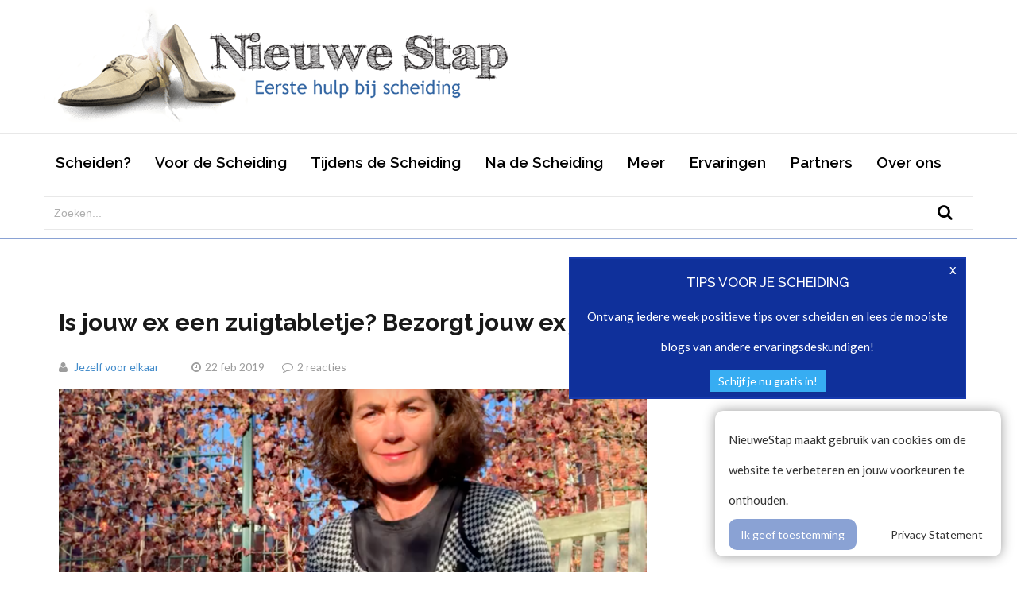

--- FILE ---
content_type: text/html; charset=UTF-8
request_url: https://nieuwestap.nl/is-jouw-ex-een-zuigtabletje-bezorgt-jouw-ex-je-stress/
body_size: 20385
content:
<!DOCTYPE html>
<!-- Magalla WordPress Theme v1.0 -->
<!--[if lt IE 7]>
<html class="no-js lt-ie9 lt-ie8 lt-ie7">
<![endif]-->
<!--[if IE 7]>
<html class="no-js lt-ie9 lt-ie8">
<![endif]-->
<!--[if IE 8]>
<html class="no-js lt-ie9">
<![endif]-->
<!--[if gt IE 8]><!-->
<html class="no-js" lang="nl-NL">
<!--<![endif]-->
<head>
   <meta charset="utf-8">
   <meta http-equiv="X-UA-Compatible" content="IE=edge,chrome=1">
   <meta http-equiv="Content-Security-Policy" content="upgrade-insecure-requests">
               <meta name="Keywords" content="" />
      <meta name="viewport" content="width=device-width, initial-scale=1.0, minimum-scale=1.0, maximum-scale=1.0">

   <link rel="apple-touch-icon" sizes="180x180" href="/apple-touch-icon.png">
	<link rel="icon" type="image/png" href="/favicon-32x32.png" sizes="32x32">
	<link rel="icon" type="image/png" href="/favicon-16x16.png" sizes="16x16">
	<link rel="manifest" href="/manifest.json">
	<link rel="mask-icon" href="/safari-pinned-tab.svg" color="#5bbad5">
	<meta name="theme-color" content="#ffffff">
  <meta name="facebook-domain-verification" content="4roch27aw1blqyrqjpp4lp9yel42ds" />

	<meta property="og:url"           content="https://nieuwestap.nl/is-jouw-ex-een-zuigtabletje-bezorgt-jouw-ex-je-stress/" />
	<meta property="og:type"          content="website" />

			<meta property="og:title"         content="Is jouw ex een zuigtabletje? Bezorgt jouw ex je stress?" />
						<meta property="og:image"         content="https://nieuwestap.nl/wp-content/uploads/2019/02/Schermafbeelding-2019-02-12-om-10.32.44-740x355.png" />
		
         <meta name='robots' content='index, follow, max-image-preview:large, max-snippet:-1, max-video-preview:-1' />
<script rel="abtf">window.Abtf=function(window){var Abtf={cnf:{},h:function(cnf,css){this.cnf=cnf,cnf.proxy&&window.Abtf.proxy_setup(cnf.proxy),this.cnf.js&&!this.cnf.js[1]&&this.js(this.cnf.js[0]);var noref=!("undefined"==typeof this.cnf.noref||!this.cnf.noref);noref||this.ref(),"undefined"!=typeof cnf.gwf&&cnf.gwf[0]&&!cnf.gwf[1]&&("a"===cnf.gwf[0]?this.async(cnf.gwf[2],"webfont"):"undefined"!=typeof WebFont&&("string"==typeof cnf.gwf[0]&&(cnf.gwf[0]=eval("("+cnf.gwf[0]+")")),WebFont.load(cnf.gwf[0])))},f:function(a){a&&this.css&&this.css(),this.cnf.js&&this.cnf.js[1]&&this.js(this.cnf.js[0]),"undefined"!=typeof this.cnf.gwf&&this.cnf.gwf[0]&&this.cnf.gwf[1]&&("a"===this.cnf.gwf[0]?this.async(this.cnf.gwf[2],"webfont"):"undefined"!=typeof WebFont&&WebFont.load(this.cnf.gwf[0]))},ready:function(a,b,c){b=document,c="addEventListener",b[c]?b[c]("DocumentContentLoaded",a):window.attachEvent("onload",a)},ref:function(){"undefined"!=typeof window.console&&console.log("\n%c100","font: 1em sans-serif; color: white; background-color: #079c2d;padding:2px;","Google PageSpeed Score optimized using https://goo.gl/C1gw96\n\nTest your website: https://pagespeed.pro/tests\n\n")},async:function(a,b){!function(c){var d=c.createElement("script");d.src=a,b&&(d.id=b),d.async=!0;var e=c.getElementsByTagName("script")[0];if(e)e.parentNode.insertBefore(d,e);else{var f=document.head||document.getElementsByTagName("head")[0];f.appendChild(d)}}(document)}},SITE_URL,BASE_URL_REGEX;return Abtf}(window);Abtf.h([]);</script><style type="text/css" rel="abtf" id="AbtfCSS">
/*!
 * Above The Fold Optimization 2.7.10 // EMPTY
 */
</style>
<!-- Google Tag Manager for WordPress by gtm4wp.com -->
<script data-cfasync="false" data-pagespeed-no-defer>
	var gtm4wp_datalayer_name = "dataLayer";
	var dataLayer = dataLayer || [];
</script>
<!-- End Google Tag Manager for WordPress by gtm4wp.com -->
	<!-- This site is optimized with the Yoast SEO plugin v21.6 - https://yoast.com/wordpress/plugins/seo/ -->
	<title>Is jouw ex een zuigtabletje? Bezorgt jouw ex je stress</title>
	<meta name="description" content="Bezorgt jouw ex je stress? Zie jij je ex als een zuigtabletje? Kijk eens goed naar jezelf. Ben jíj wel zo&#039;n bruistabletje?" />
	<link rel="canonical" href="https://nieuwestap.nl/is-jouw-ex-een-zuigtabletje-bezorgt-jouw-ex-je-stress/" />
	<meta property="og:locale" content="nl_NL" />
	<meta property="og:type" content="article" />
	<meta property="og:title" content="Is jouw ex een zuigtabletje? Bezorgt jouw ex je stress" />
	<meta property="og:description" content="Bezorgt jouw ex je stress? Zie jij je ex als een zuigtabletje? Kijk eens goed naar jezelf. Ben jíj wel zo&#039;n bruistabletje?" />
	<meta property="og:url" content="https://nieuwestap.nl/is-jouw-ex-een-zuigtabletje-bezorgt-jouw-ex-je-stress/" />
	<meta property="og:site_name" content="Nieuwe Stap" />
	<meta property="article:published_time" content="2019-02-22T09:00:39+00:00" />
	<meta property="article:modified_time" content="2019-02-12T09:42:38+00:00" />
	<meta property="og:image" content="https://nieuwestap.nl/wp-content/uploads/2019/02/Schermafbeelding-2019-02-12-om-10.32.44.png" />
	<meta property="og:image:width" content="1440" />
	<meta property="og:image:height" content="900" />
	<meta property="og:image:type" content="image/png" />
	<meta name="author" content="Nieuwe Stap" />
	<meta name="twitter:card" content="summary_large_image" />
	<meta name="twitter:label1" content="Geschreven door" />
	<meta name="twitter:data1" content="Nieuwe Stap" />
	<meta name="twitter:label2" content="Geschatte leestijd" />
	<meta name="twitter:data2" content="1 minuut" />
	<script type="application/ld+json" class="yoast-schema-graph">{"@context":"https://schema.org","@graph":[{"@type":"WebPage","@id":"https://nieuwestap.nl/is-jouw-ex-een-zuigtabletje-bezorgt-jouw-ex-je-stress/","url":"https://nieuwestap.nl/is-jouw-ex-een-zuigtabletje-bezorgt-jouw-ex-je-stress/","name":"Is jouw ex een zuigtabletje? Bezorgt jouw ex je stress","isPartOf":{"@id":"https://nieuwestap.nl/#website"},"primaryImageOfPage":{"@id":"https://nieuwestap.nl/is-jouw-ex-een-zuigtabletje-bezorgt-jouw-ex-je-stress/#primaryimage"},"image":{"@id":"https://nieuwestap.nl/is-jouw-ex-een-zuigtabletje-bezorgt-jouw-ex-je-stress/#primaryimage"},"thumbnailUrl":"https://nieuwestap.nl/wp-content/uploads/2019/02/Schermafbeelding-2019-02-12-om-10.32.44.png","datePublished":"2019-02-22T09:00:39+00:00","dateModified":"2019-02-12T09:42:38+00:00","author":{"@id":"https://nieuwestap.nl/#/schema/person/9668c5a0b067b172535a9d853f3e479a"},"description":"Bezorgt jouw ex je stress? Zie jij je ex als een zuigtabletje? Kijk eens goed naar jezelf. Ben jíj wel zo'n bruistabletje?","breadcrumb":{"@id":"https://nieuwestap.nl/is-jouw-ex-een-zuigtabletje-bezorgt-jouw-ex-je-stress/#breadcrumb"},"inLanguage":"nl-NL","potentialAction":[{"@type":"ReadAction","target":["https://nieuwestap.nl/is-jouw-ex-een-zuigtabletje-bezorgt-jouw-ex-je-stress/"]}]},{"@type":"ImageObject","inLanguage":"nl-NL","@id":"https://nieuwestap.nl/is-jouw-ex-een-zuigtabletje-bezorgt-jouw-ex-je-stress/#primaryimage","url":"https://nieuwestap.nl/wp-content/uploads/2019/02/Schermafbeelding-2019-02-12-om-10.32.44.png","contentUrl":"https://nieuwestap.nl/wp-content/uploads/2019/02/Schermafbeelding-2019-02-12-om-10.32.44.png","width":1440,"height":900,"caption":"bezorgt jouw ex je stress"},{"@type":"BreadcrumbList","@id":"https://nieuwestap.nl/is-jouw-ex-een-zuigtabletje-bezorgt-jouw-ex-je-stress/#breadcrumb","itemListElement":[{"@type":"ListItem","position":1,"name":"Home","item":"https://nieuwestap.nl/"},{"@type":"ListItem","position":2,"name":"Is jouw ex een zuigtabletje? Bezorgt jouw ex je stress?"}]},{"@type":"WebSite","@id":"https://nieuwestap.nl/#website","url":"https://nieuwestap.nl/","name":"Nieuwe Stap","description":"Eerste hulp bij scheiding","potentialAction":[{"@type":"SearchAction","target":{"@type":"EntryPoint","urlTemplate":"https://nieuwestap.nl/?s={search_term_string}"},"query-input":"required name=search_term_string"}],"inLanguage":"nl-NL"},{"@type":"Person","@id":"https://nieuwestap.nl/#/schema/person/9668c5a0b067b172535a9d853f3e479a","name":"Nieuwe Stap","image":{"@type":"ImageObject","inLanguage":"nl-NL","@id":"https://nieuwestap.nl/#/schema/person/image/","url":"https://secure.gravatar.com/avatar/89692a68b835de4931c89e17cd89d571?s=96&d=mm&r=g","contentUrl":"https://secure.gravatar.com/avatar/89692a68b835de4931c89e17cd89d571?s=96&d=mm&r=g","caption":"Nieuwe Stap"}}]}</script>
	<!-- / Yoast SEO plugin. -->


<link rel='dns-prefetch' href='//fonts.googleapis.com' />
<link rel="alternate" type="application/rss+xml" title="Nieuwe Stap &raquo; feed" href="https://nieuwestap.nl/feed/" />
<link rel="alternate" type="application/rss+xml" title="Nieuwe Stap &raquo; reactiesfeed" href="https://nieuwestap.nl/comments/feed/" />
<link rel="alternate" type="application/rss+xml" title="Nieuwe Stap &raquo; Is jouw ex een zuigtabletje? Bezorgt jouw ex je stress? reactiesfeed" href="https://nieuwestap.nl/is-jouw-ex-een-zuigtabletje-bezorgt-jouw-ex-je-stress/feed/" />
<style id='wp-emoji-styles-inline-css' type='text/css'>

	img.wp-smiley, img.emoji {
		display: inline !important;
		border: none !important;
		box-shadow: none !important;
		height: 1em !important;
		width: 1em !important;
		margin: 0 0.07em !important;
		vertical-align: -0.1em !important;
		background: none !important;
		padding: 0 !important;
	}
</style>
<link rel='stylesheet' id='wp-block-library-css' href='https://nieuwestap.nl/wp-includes/css/dist/block-library/style.min.css?ver=6.4.2' type='text/css' media='all' />
<style id='classic-theme-styles-inline-css' type='text/css'>
/*! This file is auto-generated */
.wp-block-button__link{color:#fff;background-color:#32373c;border-radius:9999px;box-shadow:none;text-decoration:none;padding:calc(.667em + 2px) calc(1.333em + 2px);font-size:1.125em}.wp-block-file__button{background:#32373c;color:#fff;text-decoration:none}
</style>
<style id='global-styles-inline-css' type='text/css'>
body{--wp--preset--color--black: #000000;--wp--preset--color--cyan-bluish-gray: #abb8c3;--wp--preset--color--white: #ffffff;--wp--preset--color--pale-pink: #f78da7;--wp--preset--color--vivid-red: #cf2e2e;--wp--preset--color--luminous-vivid-orange: #ff6900;--wp--preset--color--luminous-vivid-amber: #fcb900;--wp--preset--color--light-green-cyan: #7bdcb5;--wp--preset--color--vivid-green-cyan: #00d084;--wp--preset--color--pale-cyan-blue: #8ed1fc;--wp--preset--color--vivid-cyan-blue: #0693e3;--wp--preset--color--vivid-purple: #9b51e0;--wp--preset--gradient--vivid-cyan-blue-to-vivid-purple: linear-gradient(135deg,rgba(6,147,227,1) 0%,rgb(155,81,224) 100%);--wp--preset--gradient--light-green-cyan-to-vivid-green-cyan: linear-gradient(135deg,rgb(122,220,180) 0%,rgb(0,208,130) 100%);--wp--preset--gradient--luminous-vivid-amber-to-luminous-vivid-orange: linear-gradient(135deg,rgba(252,185,0,1) 0%,rgba(255,105,0,1) 100%);--wp--preset--gradient--luminous-vivid-orange-to-vivid-red: linear-gradient(135deg,rgba(255,105,0,1) 0%,rgb(207,46,46) 100%);--wp--preset--gradient--very-light-gray-to-cyan-bluish-gray: linear-gradient(135deg,rgb(238,238,238) 0%,rgb(169,184,195) 100%);--wp--preset--gradient--cool-to-warm-spectrum: linear-gradient(135deg,rgb(74,234,220) 0%,rgb(151,120,209) 20%,rgb(207,42,186) 40%,rgb(238,44,130) 60%,rgb(251,105,98) 80%,rgb(254,248,76) 100%);--wp--preset--gradient--blush-light-purple: linear-gradient(135deg,rgb(255,206,236) 0%,rgb(152,150,240) 100%);--wp--preset--gradient--blush-bordeaux: linear-gradient(135deg,rgb(254,205,165) 0%,rgb(254,45,45) 50%,rgb(107,0,62) 100%);--wp--preset--gradient--luminous-dusk: linear-gradient(135deg,rgb(255,203,112) 0%,rgb(199,81,192) 50%,rgb(65,88,208) 100%);--wp--preset--gradient--pale-ocean: linear-gradient(135deg,rgb(255,245,203) 0%,rgb(182,227,212) 50%,rgb(51,167,181) 100%);--wp--preset--gradient--electric-grass: linear-gradient(135deg,rgb(202,248,128) 0%,rgb(113,206,126) 100%);--wp--preset--gradient--midnight: linear-gradient(135deg,rgb(2,3,129) 0%,rgb(40,116,252) 100%);--wp--preset--font-size--small: 13px;--wp--preset--font-size--medium: 20px;--wp--preset--font-size--large: 36px;--wp--preset--font-size--x-large: 42px;--wp--preset--spacing--20: 0.44rem;--wp--preset--spacing--30: 0.67rem;--wp--preset--spacing--40: 1rem;--wp--preset--spacing--50: 1.5rem;--wp--preset--spacing--60: 2.25rem;--wp--preset--spacing--70: 3.38rem;--wp--preset--spacing--80: 5.06rem;--wp--preset--shadow--natural: 6px 6px 9px rgba(0, 0, 0, 0.2);--wp--preset--shadow--deep: 12px 12px 50px rgba(0, 0, 0, 0.4);--wp--preset--shadow--sharp: 6px 6px 0px rgba(0, 0, 0, 0.2);--wp--preset--shadow--outlined: 6px 6px 0px -3px rgba(255, 255, 255, 1), 6px 6px rgba(0, 0, 0, 1);--wp--preset--shadow--crisp: 6px 6px 0px rgba(0, 0, 0, 1);}:where(.is-layout-flex){gap: 0.5em;}:where(.is-layout-grid){gap: 0.5em;}body .is-layout-flow > .alignleft{float: left;margin-inline-start: 0;margin-inline-end: 2em;}body .is-layout-flow > .alignright{float: right;margin-inline-start: 2em;margin-inline-end: 0;}body .is-layout-flow > .aligncenter{margin-left: auto !important;margin-right: auto !important;}body .is-layout-constrained > .alignleft{float: left;margin-inline-start: 0;margin-inline-end: 2em;}body .is-layout-constrained > .alignright{float: right;margin-inline-start: 2em;margin-inline-end: 0;}body .is-layout-constrained > .aligncenter{margin-left: auto !important;margin-right: auto !important;}body .is-layout-constrained > :where(:not(.alignleft):not(.alignright):not(.alignfull)){max-width: var(--wp--style--global--content-size);margin-left: auto !important;margin-right: auto !important;}body .is-layout-constrained > .alignwide{max-width: var(--wp--style--global--wide-size);}body .is-layout-flex{display: flex;}body .is-layout-flex{flex-wrap: wrap;align-items: center;}body .is-layout-flex > *{margin: 0;}body .is-layout-grid{display: grid;}body .is-layout-grid > *{margin: 0;}:where(.wp-block-columns.is-layout-flex){gap: 2em;}:where(.wp-block-columns.is-layout-grid){gap: 2em;}:where(.wp-block-post-template.is-layout-flex){gap: 1.25em;}:where(.wp-block-post-template.is-layout-grid){gap: 1.25em;}.has-black-color{color: var(--wp--preset--color--black) !important;}.has-cyan-bluish-gray-color{color: var(--wp--preset--color--cyan-bluish-gray) !important;}.has-white-color{color: var(--wp--preset--color--white) !important;}.has-pale-pink-color{color: var(--wp--preset--color--pale-pink) !important;}.has-vivid-red-color{color: var(--wp--preset--color--vivid-red) !important;}.has-luminous-vivid-orange-color{color: var(--wp--preset--color--luminous-vivid-orange) !important;}.has-luminous-vivid-amber-color{color: var(--wp--preset--color--luminous-vivid-amber) !important;}.has-light-green-cyan-color{color: var(--wp--preset--color--light-green-cyan) !important;}.has-vivid-green-cyan-color{color: var(--wp--preset--color--vivid-green-cyan) !important;}.has-pale-cyan-blue-color{color: var(--wp--preset--color--pale-cyan-blue) !important;}.has-vivid-cyan-blue-color{color: var(--wp--preset--color--vivid-cyan-blue) !important;}.has-vivid-purple-color{color: var(--wp--preset--color--vivid-purple) !important;}.has-black-background-color{background-color: var(--wp--preset--color--black) !important;}.has-cyan-bluish-gray-background-color{background-color: var(--wp--preset--color--cyan-bluish-gray) !important;}.has-white-background-color{background-color: var(--wp--preset--color--white) !important;}.has-pale-pink-background-color{background-color: var(--wp--preset--color--pale-pink) !important;}.has-vivid-red-background-color{background-color: var(--wp--preset--color--vivid-red) !important;}.has-luminous-vivid-orange-background-color{background-color: var(--wp--preset--color--luminous-vivid-orange) !important;}.has-luminous-vivid-amber-background-color{background-color: var(--wp--preset--color--luminous-vivid-amber) !important;}.has-light-green-cyan-background-color{background-color: var(--wp--preset--color--light-green-cyan) !important;}.has-vivid-green-cyan-background-color{background-color: var(--wp--preset--color--vivid-green-cyan) !important;}.has-pale-cyan-blue-background-color{background-color: var(--wp--preset--color--pale-cyan-blue) !important;}.has-vivid-cyan-blue-background-color{background-color: var(--wp--preset--color--vivid-cyan-blue) !important;}.has-vivid-purple-background-color{background-color: var(--wp--preset--color--vivid-purple) !important;}.has-black-border-color{border-color: var(--wp--preset--color--black) !important;}.has-cyan-bluish-gray-border-color{border-color: var(--wp--preset--color--cyan-bluish-gray) !important;}.has-white-border-color{border-color: var(--wp--preset--color--white) !important;}.has-pale-pink-border-color{border-color: var(--wp--preset--color--pale-pink) !important;}.has-vivid-red-border-color{border-color: var(--wp--preset--color--vivid-red) !important;}.has-luminous-vivid-orange-border-color{border-color: var(--wp--preset--color--luminous-vivid-orange) !important;}.has-luminous-vivid-amber-border-color{border-color: var(--wp--preset--color--luminous-vivid-amber) !important;}.has-light-green-cyan-border-color{border-color: var(--wp--preset--color--light-green-cyan) !important;}.has-vivid-green-cyan-border-color{border-color: var(--wp--preset--color--vivid-green-cyan) !important;}.has-pale-cyan-blue-border-color{border-color: var(--wp--preset--color--pale-cyan-blue) !important;}.has-vivid-cyan-blue-border-color{border-color: var(--wp--preset--color--vivid-cyan-blue) !important;}.has-vivid-purple-border-color{border-color: var(--wp--preset--color--vivid-purple) !important;}.has-vivid-cyan-blue-to-vivid-purple-gradient-background{background: var(--wp--preset--gradient--vivid-cyan-blue-to-vivid-purple) !important;}.has-light-green-cyan-to-vivid-green-cyan-gradient-background{background: var(--wp--preset--gradient--light-green-cyan-to-vivid-green-cyan) !important;}.has-luminous-vivid-amber-to-luminous-vivid-orange-gradient-background{background: var(--wp--preset--gradient--luminous-vivid-amber-to-luminous-vivid-orange) !important;}.has-luminous-vivid-orange-to-vivid-red-gradient-background{background: var(--wp--preset--gradient--luminous-vivid-orange-to-vivid-red) !important;}.has-very-light-gray-to-cyan-bluish-gray-gradient-background{background: var(--wp--preset--gradient--very-light-gray-to-cyan-bluish-gray) !important;}.has-cool-to-warm-spectrum-gradient-background{background: var(--wp--preset--gradient--cool-to-warm-spectrum) !important;}.has-blush-light-purple-gradient-background{background: var(--wp--preset--gradient--blush-light-purple) !important;}.has-blush-bordeaux-gradient-background{background: var(--wp--preset--gradient--blush-bordeaux) !important;}.has-luminous-dusk-gradient-background{background: var(--wp--preset--gradient--luminous-dusk) !important;}.has-pale-ocean-gradient-background{background: var(--wp--preset--gradient--pale-ocean) !important;}.has-electric-grass-gradient-background{background: var(--wp--preset--gradient--electric-grass) !important;}.has-midnight-gradient-background{background: var(--wp--preset--gradient--midnight) !important;}.has-small-font-size{font-size: var(--wp--preset--font-size--small) !important;}.has-medium-font-size{font-size: var(--wp--preset--font-size--medium) !important;}.has-large-font-size{font-size: var(--wp--preset--font-size--large) !important;}.has-x-large-font-size{font-size: var(--wp--preset--font-size--x-large) !important;}
.wp-block-navigation a:where(:not(.wp-element-button)){color: inherit;}
:where(.wp-block-post-template.is-layout-flex){gap: 1.25em;}:where(.wp-block-post-template.is-layout-grid){gap: 1.25em;}
:where(.wp-block-columns.is-layout-flex){gap: 2em;}:where(.wp-block-columns.is-layout-grid){gap: 2em;}
.wp-block-pullquote{font-size: 1.5em;line-height: 1.6;}
</style>
<link rel='stylesheet' id='bbpress-style-css' href='https://nieuwestap.nl/wp-content/plugins/bbpress/bbp-themes/bbp-twentyten/css/bbpress.css?ver=20110912' type='text/css' media='screen' />
<link rel='stylesheet' id='inboxify-front-css' href='https://nieuwestap.nl/wp-content/plugins/inboxify-sign-up-form/assets/front.css?ver=6.4.2' type='text/css' media='all' />
<link rel='stylesheet' id='toc-screen-css' href='https://nieuwestap.nl/wp-content/plugins/table-of-contents-plus/screen.min.css?ver=1509' type='text/css' media='all' />
<link rel='stylesheet' id='tve_style_family_tve_flt-css' href='https://nieuwestap.nl/wp-content/plugins/thrive-visual-editor/editor/css/thrive_flat.css?ver=3.2.1' type='text/css' media='all' />
<link rel='stylesheet' id='bootstrap-theme-css' href='https://nieuwestap.nl/wp-content/plugins/buddypress/bp-themes/bp-default/css/bootstrap-theme.css?ver=6.4.2' type='text/css' media='all' />
<link rel='stylesheet' id='bootstrap-css' href='https://nieuwestap.nl/wp-content/plugins/buddypress/bp-themes/bp-default/css/bootstrap.min.css?ver=6.4.2' type='text/css' media='all' />
<link rel='stylesheet' id='elements-css' href='https://nieuwestap.nl/wp-content/plugins/buddypress/bp-themes/bp-default/css/elements.css?ver=6.4.2' type='text/css' media='all' />
<link rel='stylesheet' id='main-css' href='https://nieuwestap.nl/wp-content/plugins/buddypress/bp-themes/bp-default/css/main.css?ver=6.4.2' type='text/css' media='all' />
<link rel='stylesheet' id='responsive-css' href='https://nieuwestap.nl/wp-content/plugins/buddypress/bp-themes/bp-default/css/responsive.css?ver=6.4.2' type='text/css' media='all' />
<link rel='stylesheet' id='normalize-css' href='https://nieuwestap.nl/wp-content/plugins/buddypress/bp-themes/bp-default/css/normalize.css?ver=6.4.2' type='text/css' media='all' />
<link rel='stylesheet' id='fontawesome-css' href='https://nieuwestap.nl/wp-content/plugins/buddypress/bp-themes/bp-default/fonts/font-awesome/css/font-awesome.min.css?ver=6.4.2' type='text/css' media='all' />
<link rel='stylesheet' id='rangeslider-css' href='https://nieuwestap.nl/wp-content/plugins/buddypress/bp-themes/bp-default/css/rangeslider.css?ver=6.4.2' type='text/css' media='all' />
<link rel='stylesheet' id='animate-css' href='https://nieuwestap.nl/wp-content/plugins/buddypress/bp-themes/bp-default/css/animate.min.css?ver=6.4.2' type='text/css' media='all' />
<link rel='stylesheet' id='calendar-css' href='https://nieuwestap.nl/wp-content/plugins/buddypress/bp-themes/bp-default/css/calendar.css?ver=6.4.2' type='text/css' media='all' />
<link rel='stylesheet' id='magalla-font1-css' href='https://fonts.googleapis.com/css?family=Raleway%3A100%2C200%2C300%2C400%2C500%2C600%2C700%2C100italic%2C300italic%2C400italic%2C700italic&#038;ver=6.4.2' type='text/css' media='all' />
<link rel='stylesheet' id='magalla-font2-css' href='https://fonts.googleapis.com/css?family=Lato%3A100%2C200%2C300%2C400%2C500%2C600%2C700%2C100italic%2C300italic%2C400italic%2C700italic&#038;ver=6.4.2' type='text/css' media='all' />
<link rel='stylesheet' id='style-css-css' href='https://nieuwestap.nl/wp-content/plugins/buddypress/bp-themes/bp-default/style.css?v=22&#038;ver=6.4.2' type='text/css' media='all' />
<link rel='stylesheet' id='sird-css-css' href='https://nieuwestap.nl/wp-content/plugins/buddypress/bp-themes/bp-default/css/jquery.sidr.light.css?ver=6.4.2' type='text/css' media='all' />
<script type="text/javascript" src="https://nieuwestap.nl/wp-includes/js/jquery/jquery.min.js?ver=3.7.1" id="jquery-core-js"></script>
<script type="text/javascript" src="https://nieuwestap.nl/wp-includes/js/jquery/jquery-migrate.min.js?ver=3.4.1" id="jquery-migrate-js"></script>
<script type="text/javascript" src="https://nieuwestap.nl/wp-content/plugins/inboxify-sign-up-form/assets/front.js?ver=6.4.2" id="inboxify-front-js"></script>
<script type="text/javascript" src="https://nieuwestap.nl/wp-includes/js/imagesloaded.min.js?ver=5.0.0" id="imagesloaded-js"></script>
<script type="text/javascript" src="https://nieuwestap.nl/wp-includes/js/masonry.min.js?ver=4.2.2" id="masonry-js"></script>
<script type="text/javascript" src="https://nieuwestap.nl/wp-includes/js/jquery/jquery.masonry.min.js?ver=3.1.2b" id="jquery-masonry-js"></script>
<script type="text/javascript" id="tve_frontend-js-extra">
/* <![CDATA[ */
var tve_frontend_options = {"ajaxurl":"https:\/\/nieuwestap.nl\/wp-admin\/admin-ajax.php","is_editor_page":"","page_events":"","is_single":"1","social_fb_app_id":"NieuweStap","dash_url":"https:\/\/nieuwestap.nl\/wp-content\/plugins\/thrive-visual-editor\/thrive-dashboard","queried_object":{"ID":32140,"post_author":"14"},"translations":{"Copy":"Copy","empty_username":"ERROR: The username field is empty.","empty_password":"ERROR: The password field is empty.","empty_login":"ERROR: Enter a username or email address.","min_chars":"At least %s characters are needed","no_headings":"No headings found","registration_err":{"required_field":"<strong>Error<\/strong>: This field is required","required_email":"<strong>Error<\/strong>: Please type your email address.","invalid_email":"<strong>Error<\/strong>: The email address isn&#8217;t correct.","passwordmismatch":"<strong>Error<\/strong>: Password mismatch"}},"routes":{"posts":"https:\/\/nieuwestap.nl\/wp-json\/tcb\/v1\/posts","courses":"https:\/\/nieuwestap.nl\/wp-json\/tva\/v1\/course_list_element"},"nonce":"c900283998","allow_video_src":"","post_request_data":[],"ip":"18.220.222.43","current_user":[],"post_id":"32140","post_title":"Is jouw ex een zuigtabletje? Bezorgt jouw ex je stress?","post_type":"post","post_url":"https:\/\/nieuwestap.nl\/is-jouw-ex-een-zuigtabletje-bezorgt-jouw-ex-je-stress\/","is_lp":""};
/* ]]> */
</script>
<script type="text/javascript" src="https://nieuwestap.nl/wp-content/plugins/thrive-visual-editor/editor/js/dist/modules/general.min.js?ver=3.2.1" id="tve_frontend-js"></script>
<script type="text/javascript" id="dtheme-ajax-js-js-extra">
/* <![CDATA[ */
var BP_DTheme = {"my_favs":"Mijn favorieten","accepted":"Geaccepteerd","rejected":"Afgewezen","show_all_comments":"Laat alle reacties zien voor dit onderwerp","show_all":"Laat alles zien","comments":"reacties","close":"Sluiten","view":"Bekijken"};
/* ]]> */
</script>
<script type="text/javascript" src="https://nieuwestap.nl/wp-content/plugins/buddypress/bp-themes/bp-default/_inc/global.js?ver=1" id="dtheme-ajax-js-js"></script>
<script type="text/javascript" src="https://nieuwestap.nl/wp-content/plugins/google-analyticator/external-tracking.min.js?ver=6.5.4" id="ga-external-tracking-js"></script>
<link rel="https://api.w.org/" href="https://nieuwestap.nl/wp-json/" /><link rel="alternate" type="application/json" href="https://nieuwestap.nl/wp-json/wp/v2/posts/32140" /><link rel="EditURI" type="application/rsd+xml" title="RSD" href="https://nieuwestap.nl/xmlrpc.php?rsd" />
<meta name="generator" content="WordPress 6.4.2" />
<link rel='shortlink' href='https://nieuwestap.nl/?p=32140' />
<link rel="alternate" type="application/json+oembed" href="https://nieuwestap.nl/wp-json/oembed/1.0/embed?url=https%3A%2F%2Fnieuwestap.nl%2Fis-jouw-ex-een-zuigtabletje-bezorgt-jouw-ex-je-stress%2F" />
<link rel="alternate" type="text/xml+oembed" href="https://nieuwestap.nl/wp-json/oembed/1.0/embed?url=https%3A%2F%2Fnieuwestap.nl%2Fis-jouw-ex-een-zuigtabletje-bezorgt-jouw-ex-je-stress%2F&#038;format=xml" />

	<script type="text/javascript">var ajaxurl = 'https://nieuwestap.nl/wp-admin/admin-ajax.php';</script>


<script type="text/javascript">
if ( typeof( ajaxurl ) == 'undefined' ) {
    var ajaxurl = "https://nieuwestap.nl/wp-admin/admin-ajax.php";
}
</script>
<style type="text/css" id="tve_global_variables">:root{--tcb-background-author-image:url(https://secure.gravatar.com/avatar/89692a68b835de4931c89e17cd89d571?s=256&d=mm&r=g);--tcb-background-user-image:url();--tcb-background-featured-image-thumbnail:url(https://nieuwestap.nl/wp-content/uploads/2019/02/Schermafbeelding-2019-02-12-om-10.32.44.png);--tcb-skin-color-0:rgb(31, 165, 230);--tcb-skin-color-0-h:199;--tcb-skin-color-0-s:79%;--tcb-skin-color-0-l:51%;--tcb-skin-color-0-a:1;--tcb-skin-color-1:rgb(53, 105, 180);--tcb-skin-color-1-h:215;--tcb-skin-color-1-s:54%;--tcb-skin-color-1-l:45%;--tcb-skin-color-1-a:1;--tcb-main-master-h:210;--tcb-main-master-s:77%;--tcb-main-master-l:54%;--tcb-main-master-a:1;--tcb-theme-main-master-h:210;--tcb-theme-main-master-s:77%;--tcb-theme-main-master-l:54%;--tcb-theme-main-master-a:1;}</style><link rel='stylesheet' id='bp-album-css-css' href='https://nieuwestap.nl/wp-content/plugins/bp-album/includes/css/general.css?ver=6.4.2' type='text/css' media='all' />

<!-- Google Tag Manager for WordPress by gtm4wp.com -->
<!-- GTM Container placement set to footer -->
<script data-cfasync="false" data-pagespeed-no-defer>
	var dataLayer_content = {"pagePostType":"post","pagePostType2":"single-post","pageCategory":["verwerking"],"pagePostAuthor":"Nieuwe Stap"};
	dataLayer.push( dataLayer_content );
</script>
<script data-cfasync="false">
(function(w,d,s,l,i){w[l]=w[l]||[];w[l].push({'gtm.start':
new Date().getTime(),event:'gtm.js'});var f=d.getElementsByTagName(s)[0],
j=d.createElement(s),dl=l!='dataLayer'?'&l='+l:'';j.async=true;j.src=
'//www.googletagmanager.com/gtm.'+'js?id='+i+dl;f.parentNode.insertBefore(j,f);
})(window,document,'script','dataLayer','GTM-WWCSTXQ');
</script>
<!-- End Google Tag Manager -->
<!-- End Google Tag Manager for WordPress by gtm4wp.com -->


	<style type="text/css">
		body { background-color: #ffffff; background-image: none; }
	</style>
<!-- Google Analytics Tracking by Google Analyticator 6.5.4: http://www.videousermanuals.com/google-analyticator/ -->
<script type="text/javascript">
    var analyticsFileTypes = [''];
    var analyticsSnippet = 'disabled';
    var analyticsEventTracking = 'enabled';
</script>
<script type="text/javascript">
	(function(i,s,o,g,r,a,m){i['GoogleAnalyticsObject']=r;i[r]=i[r]||function(){
	(i[r].q=i[r].q||[]).push(arguments)},i[r].l=1*new Date();a=s.createElement(o),
	m=s.getElementsByTagName(o)[0];a.async=1;a.src=g;m.parentNode.insertBefore(a,m)
	})(window,document,'script','//www.google-analytics.com/analytics.js','ga');
	ga('create', 'UA-27959263-1', 'auto');
 
	ga('send', 'pageview');
</script>
   <!--[if gt IE 7]>
      <link rel="stylesheet" type="text/css" href="https://nieuwestap.nl/wp-content/plugins/buddypress/bp-themes/bp-default/css/ie.css" />
   <![endif]-->

</head>
<body class="post-template-default single single-post postid-32140 single-format-video custom-background no-js tve-theme-" >
	<div id="mobilenav" class="hidden">
		<ul>
			<ul id="menu-hoofdmenu" class=""><li id="menu-item-76" class="menu-item menu-item-type-custom menu-item-object-custom menu-item-home menu-item-76"><a href="https://nieuwestap.nl">Scheiden?</a></li>
<li id="menu-item-18806" class="menu-item menu-item-type-post_type menu-item-object-post menu-item-has-children menu-item-18806"><a href="https://nieuwestap.nl/scheiden-en-nu/">Voor de Scheiding</a>
<ul class="sub-menu">
	<li id="menu-item-62911" class="menu-item menu-item-type-taxonomy menu-item-object-category menu-item-62911"><a href="https://nieuwestap.nl/category/ervaringen/">Bloggers</a></li>
	<li id="menu-item-19052" class="mobileonly menu-item menu-item-type-post_type menu-item-object-post menu-item-19052"><a href="https://nieuwestap.nl/scheiden-en-nu/">Scheiden en nu</a></li>
	<li id="menu-item-18829" class="menu-item menu-item-type-taxonomy menu-item-object-category menu-item-has-children menu-item-18829"><a href="https://nieuwestap.nl/category/financieel-en-juridisch/">Scheiden financieel en juridisch</a>
	<ul class="sub-menu">
		<li id="menu-item-19664" class="mobileonly menu-item menu-item-type-taxonomy menu-item-object-category menu-item-19664"><a href="https://nieuwestap.nl/category/financieel-en-juridisch/">Blogs Scheiden financieel en juridisch</a></li>
		<li id="menu-item-19655" class="menu-item menu-item-type-post_type menu-item-object-post menu-item-19655"><a href="https://nieuwestap.nl/je-scheiding-aanvragen-hoe-doe-je-dat/">Je scheiding aanvragen, hoe doe je dat?</a></li>
	</ul>
</li>
	<li id="menu-item-4005" class="menu-item menu-item-type-taxonomy menu-item-object-category menu-item-has-children menu-item-4005"><a href="https://nieuwestap.nl/category/scheiden-met-kind/">Gescheiden ouders</a>
	<ul class="sub-menu">
		<li id="menu-item-19663" class="mobileonly menu-item menu-item-type-taxonomy menu-item-object-category menu-item-19663"><a href="https://nieuwestap.nl/category/scheiden-met-kind/">Blogs Gescheiden ouders</a></li>
		<li id="menu-item-19657" class="menu-item menu-item-type-post_type menu-item-object-post menu-item-19657"><a href="https://nieuwestap.nl/13-tips-voor-gescheiden-ouders-maak-het-makkelijker-voor-je-kind/">13 tips voor gescheiden ouders</a></li>
	</ul>
</li>
	<li id="menu-item-4010" class="menu-item menu-item-type-taxonomy menu-item-object-category current-post-ancestor current-menu-parent current-post-parent menu-item-has-children menu-item-4010"><a href="https://nieuwestap.nl/category/verwerking/">Scheiding verwerken</a>
	<ul class="sub-menu">
		<li id="menu-item-19665" class="mobileonly menu-item menu-item-type-taxonomy menu-item-object-category current-post-ancestor current-menu-parent current-post-parent menu-item-19665"><a href="https://nieuwestap.nl/category/verwerking/">Blogs Scheiding verwerken</a></li>
		<li id="menu-item-19656" class="menu-item menu-item-type-post_type menu-item-object-post menu-item-19656"><a href="https://nieuwestap.nl/verwerking-van-je-scheiding/">Verwerking van je scheiding</a></li>
	</ul>
</li>
	<li id="menu-item-62919" class="menu-item menu-item-type-taxonomy menu-item-object-category menu-item-62919"><a href="https://nieuwestap.nl/category/alimentatie/">Alimentatie</a></li>
</ul>
</li>
<li id="menu-item-18811" class="menu-item menu-item-type-taxonomy menu-item-object-category menu-item-has-children menu-item-18811"><a href="https://nieuwestap.nl/category/alimentatie/">Tijdens de Scheiding</a>
<ul class="sub-menu">
	<li id="menu-item-62910" class="menu-item menu-item-type-taxonomy menu-item-object-category menu-item-62910"><a href="https://nieuwestap.nl/category/ervaringen/">Bloggers</a></li>
	<li id="menu-item-19053" class="menu-item menu-item-type-taxonomy menu-item-object-category menu-item-has-children menu-item-19053"><a href="https://nieuwestap.nl/category/alimentatie/">Blogs Alimentatie</a>
	<ul class="sub-menu">
		<li id="menu-item-18807" class="menu-item menu-item-type-post_type menu-item-object-post menu-item-18807"><a href="https://nieuwestap.nl/alimentatie/">Alles over alimentatie</a></li>
		<li id="menu-item-35240" class="menu-item menu-item-type-post_type menu-item-object-post menu-item-35240"><a href="https://nieuwestap.nl/partneralimentatie-gaat-van-twaalf-naar-vijf-jaar/">Partneralimentatie gaat van twaalf naar vijf jaar</a></li>
		<li id="menu-item-12338" class="menu-item menu-item-type-custom menu-item-object-custom menu-item-12338"><a href="https://nieuwestap.nl/forum-scheiden/">Scheiden Forum</a></li>
		<li id="menu-item-35241" class="menu-item menu-item-type-post_type menu-item-object-post menu-item-35241"><a href="https://nieuwestap.nl/partneralimentatie-alle-ins-en-outs/">Alles over partneralimentatie</a></li>
		<li id="menu-item-35242" class="menu-item menu-item-type-post_type menu-item-object-post menu-item-35242"><a href="https://nieuwestap.nl/kinderalimentatie/">Alles over kinderalimentatie</a></li>
		<li id="menu-item-35243" class="menu-item menu-item-type-post_type menu-item-object-post menu-item-35243"><a href="https://nieuwestap.nl/alimentatie-berekenen/">Alimentatie berekenen</a></li>
	</ul>
</li>
	<li id="menu-item-62912" class="menu-item menu-item-type-taxonomy menu-item-object-category current-post-ancestor current-menu-parent current-post-parent menu-item-62912"><a href="https://nieuwestap.nl/category/verwerking/">Scheiding verwerken</a></li>
	<li id="menu-item-62915" class="menu-item menu-item-type-taxonomy menu-item-object-category menu-item-62915"><a href="https://nieuwestap.nl/category/financieel-en-juridisch/">Scheiden financieel en juridisch</a></li>
	<li id="menu-item-62917" class="menu-item menu-item-type-taxonomy menu-item-object-category menu-item-62917"><a href="https://nieuwestap.nl/category/scheiden-met-kind/">Gescheiden ouders</a></li>
</ul>
</li>
<li id="menu-item-62884" class="menu-item menu-item-type-post_type menu-item-object-page menu-item-has-children menu-item-62884"><a href="https://nieuwestap.nl/na/">Na de Scheiding</a>
<ul class="sub-menu">
	<li id="menu-item-62909" class="menu-item menu-item-type-taxonomy menu-item-object-category menu-item-62909"><a href="https://nieuwestap.nl/category/ervaringen/">Bloggers</a></li>
	<li id="menu-item-4008" class="menu-item menu-item-type-taxonomy menu-item-object-category menu-item-4008"><a href="https://nieuwestap.nl/category/daten-en-zo/">Daten en zo</a></li>
	<li id="menu-item-62913" class="menu-item menu-item-type-taxonomy menu-item-object-category current-post-ancestor current-menu-parent current-post-parent menu-item-62913"><a href="https://nieuwestap.nl/category/verwerking/">Scheiding verwerken</a></li>
	<li id="menu-item-62914" class="menu-item menu-item-type-taxonomy menu-item-object-category menu-item-62914"><a href="https://nieuwestap.nl/category/financieel-en-juridisch/">Scheiden financieel en juridisch</a></li>
	<li id="menu-item-62916" class="menu-item menu-item-type-taxonomy menu-item-object-category menu-item-62916"><a href="https://nieuwestap.nl/category/scheiden-met-kind/">Gescheiden ouders</a></li>
	<li id="menu-item-62918" class="menu-item menu-item-type-taxonomy menu-item-object-category menu-item-62918"><a href="https://nieuwestap.nl/category/alimentatie/">Alimentatie</a></li>
</ul>
</li>
<li id="menu-item-62887" class="menu-item menu-item-type-post_type menu-item-object-page menu-item-has-children menu-item-62887"><a href="https://nieuwestap.nl/meer/">Meer</a>
<ul class="sub-menu">
	<li id="menu-item-18859" class="menu-item menu-item-type-post_type menu-item-object-page menu-item-has-children menu-item-18859"><a href="https://nieuwestap.nl/vraag/">Vragen?</a>
	<ul class="sub-menu">
		<li id="menu-item-19055" class="mobileonly menu-item menu-item-type-post_type menu-item-object-page menu-item-19055"><a href="https://nieuwestap.nl/vraag/">Vragen over alimentatie</a></li>
		<li id="menu-item-18852" class="menu-item menu-item-type-post_type menu-item-object-vragen menu-item-18852"><a href="https://nieuwestap.nl/vragen/vragen-over-alimentatie/">Vragen over alimentatie</a></li>
		<li id="menu-item-18847" class="menu-item menu-item-type-post_type menu-item-object-vragen menu-item-18847"><a href="https://nieuwestap.nl/vragen/juridische-vragen-over-echtscheiding/">Juridische vragen over scheiding</a></li>
		<li id="menu-item-18851" class="menu-item menu-item-type-post_type menu-item-object-vragen menu-item-18851"><a href="https://nieuwestap.nl/vragen/vragen-over-kind-en-scheiding/">Vragen over je kind en scheiding</a></li>
		<li id="menu-item-18848" class="menu-item menu-item-type-post_type menu-item-object-vragen menu-item-18848"><a href="https://nieuwestap.nl/vragen/kun-je-in-je-huis-blijven-wonen-doe-de-hypotheek-scan/">Blijven wonen? Doe de hypotheekscan!</a></li>
		<li id="menu-item-18849" class="menu-item menu-item-type-post_type menu-item-object-vragen menu-item-18849"><a href="https://nieuwestap.nl/vragen/vragen-over-relatie-of-nieuw-gezin/">Vragen over relatie of nieuw gezin</a></li>
		<li id="menu-item-20845" class="menu-item menu-item-type-post_type menu-item-object-vragen menu-item-20845"><a href="https://nieuwestap.nl/vragen/vragen-over-communicatie-bij-scheiding/">Vragen over communicatie bij scheiding</a></li>
	</ul>
</li>
	<li id="menu-item-235" class="menu-item menu-item-type-custom menu-item-object-custom menu-item-has-children menu-item-235"><a href="https://nieuwestap.nl/forum-scheiden/">Forum</a>
	<ul class="sub-menu">
		<li id="menu-item-12335" class="menu-item menu-item-type-post_type menu-item-object-page menu-item-12335"><a href="https://nieuwestap.nl/leden/">Leden</a></li>
	</ul>
</li>
	<li id="menu-item-51694" class="menu-item menu-item-type-post_type menu-item-object-page menu-item-has-children menu-item-51694"><a href="https://nieuwestap.nl/training-coaching-en-e-books/">Training/Coaching</a>
	<ul class="sub-menu">
		<li id="menu-item-43447" class="menu-item menu-item-type-post_type menu-item-object-page menu-item-43447"><a href="https://nieuwestap.nl/eerste-hulp-bij-scheiden/">Online training: Ik ga scheiden</a></li>
		<li id="menu-item-43448" class="menu-item menu-item-type-post_type menu-item-object-page menu-item-43448"><a href="https://nieuwestap.nl/scheidingscoach-online-coach-bij-scheiding/">Online coaching: Scheiden en dan?</a></li>
		<li id="menu-item-52548" class="menu-item menu-item-type-post_type menu-item-object-page menu-item-52548"><a href="https://nieuwestap.nl/online-training-narcisme-in-je-relatie/">Online training Narcisme in je Relatie</a></li>
		<li id="menu-item-61506" class="menu-item menu-item-type-post_type menu-item-object-page menu-item-61506"><a href="https://nieuwestap.nl/online-training-pubers-en-scheiden/">Online training “Nieuwe Autoriteit”</a></li>
		<li id="menu-item-61511" class="menu-item menu-item-type-post_type menu-item-object-page menu-item-61511"><a href="https://nieuwestap.nl/online-training-schermtijd/">Online training: Schermtijd</a></li>
		<li id="menu-item-61534" class="menu-item menu-item-type-post_type menu-item-object-page menu-item-61534"><a href="https://nieuwestap.nl/samengesteld-gezin-mixd-family-training/">Modern Families Challenge</a></li>
	</ul>
</li>
	<li id="menu-item-47024" class="menu-item menu-item-type-post_type menu-item-object-post menu-item-47024"><a href="https://nieuwestap.nl/boeken-over-echtscheiding/">Boeken</a></li>
	<li id="menu-item-63997" class="menu-item menu-item-type-post_type menu-item-object-post menu-item-63997"><a href="https://nieuwestap.nl/podcast-scheiden/">Podcasts</a></li>
	<li id="menu-item-63957" class="menu-item menu-item-type-post_type menu-item-object-post menu-item-has-children menu-item-63957"><a href="https://nieuwestap.nl/scheidingscijfers-nederland/">Scheidingscijfers Nederland</a>
	<ul class="sub-menu">
		<li id="menu-item-63960" class="menu-item menu-item-type-post_type menu-item-object-post menu-item-63960"><a href="https://nieuwestap.nl/rubriek-1-hoe-vaak-scheiden-mensen-in-nederland/">Rubriek 1: Hoe vaak scheiden mensen in Nederland?</a></li>
		<li id="menu-item-64194" class="menu-item menu-item-type-post_type menu-item-object-post menu-item-64194"><a href="https://nieuwestap.nl/kinderen-en-scheiding-de-cijfers/">Rubriek 2: Kinderen en scheiding – statistieken en impact</a></li>
		<li id="menu-item-64228" class="menu-item menu-item-type-post_type menu-item-object-post menu-item-64228"><a href="https://nieuwestap.nl/rubriek-3-financien-en-scheiding-inkomens-alimentatie-en-trends/">Rubriek 3: Financiën en scheiding – inkomens, alimentatie en trends</a></li>
		<li id="menu-item-64288" class="menu-item menu-item-type-post_type menu-item-object-post menu-item-64288"><a href="https://nieuwestap.nl/wonen-en-scheiding/">Rubriek 4: Wonen en scheiding – de invloed op huisvesting en woningmarkt</a></li>
		<li id="menu-item-64287" class="menu-item menu-item-type-post_type menu-item-object-post menu-item-64287"><a href="https://nieuwestap.nl/nieuwe-relaties-samengestelde-gezinnen-2025/">Rubriek 5: Nieuwe relaties en samengestelde gezinnen – trends en cijfers</a></li>
		<li id="menu-item-64603" class="menu-item menu-item-type-post_type menu-item-object-post menu-item-64603"><a href="https://nieuwestap.nl/steeds-meer-kinderen-maken-een-scheiding-mee-wat-betekent-dit-voor-ouders-en-het-gezin/">Steeds meer kinderen maken een scheiding mee: wat betekent dit voor ouders en het gezin?</a></li>
	</ul>
</li>
	<li id="menu-item-12488" class="menu-item menu-item-type-taxonomy menu-item-object-category menu-item-12488"><a href="https://nieuwestap.nl/category/vlogs-over-scheiden/">Vlogs</a></li>
	<li id="menu-item-4011" class="menu-item menu-item-type-custom menu-item-object-custom menu-item-4011"><a href="https://nieuwestap.nl/column">Interviews</a></li>
</ul>
</li>
<li id="menu-item-12342" class="menu-item menu-item-type-taxonomy menu-item-object-category menu-item-has-children menu-item-12342"><a href="https://nieuwestap.nl/category/ervaringen/">Ervaringen</a>
<ul class="sub-menu">
	<li id="menu-item-19054" class="menu-item menu-item-type-taxonomy menu-item-object-category menu-item-19054"><a href="https://nieuwestap.nl/category/ervaringen/">Scheidingsblogs</a></li>
	<li id="menu-item-18909" class="menu-item menu-item-type-post_type menu-item-object-page menu-item-18909"><a href="https://nieuwestap.nl/?page_id=18533">Bloggers over scheiden</a></li>
</ul>
</li>
<li id="menu-item-2516" class="menu-item menu-item-type-post_type menu-item-object-page menu-item-has-children menu-item-2516"><a href="https://nieuwestap.nl/partners/">Partners</a>
<ul class="sub-menu">
	<li id="menu-item-18660" class="menu-item menu-item-type-post_type menu-item-object-page menu-item-18660"><a href="https://nieuwestap.nl/partners/">Wie zijn de partners?</a></li>
	<li id="menu-item-373" class="menu-item menu-item-type-post_type menu-item-object-algemeen menu-item-373"><a href="https://nieuwestap.nl/algemeen/partner-worden-platform-over-scheiden-en-gescheiden-zijn/">Partner worden</a></li>
	<li id="menu-item-62764" class="menu-item menu-item-type-post_type menu-item-object-page menu-item-62764"><a href="https://nieuwestap.nl/het-netwerk-voor-scheidingsprofessionals/">Het Netwerk</a></li>
</ul>
</li>
<li id="menu-item-369" class="overons menu-item menu-item-type-post_type menu-item-object-algemeen menu-item-has-children menu-item-369"><a href="https://nieuwestap.nl/algemeen/alles-over-scheiden-en-gescheiden-zijn/">Over ons</a>
<ul class="sub-menu">
	<li id="menu-item-18659" class="menu-item menu-item-type-post_type menu-item-object-algemeen menu-item-18659"><a href="https://nieuwestap.nl/algemeen/alles-over-scheiden-en-gescheiden-zijn/">Over ons</a></li>
	<li id="menu-item-371" class="menu-item menu-item-type-post_type menu-item-object-algemeen menu-item-371"><a href="https://nieuwestap.nl/algemeen/contact-magazine-over-scheiden/">Contact</a></li>
	<li id="menu-item-58771" class="menu-item menu-item-type-post_type menu-item-object-algemeen menu-item-58771"><a href="https://nieuwestap.nl/algemeen/online-magazine-nieuwe-stap-in-de-media/">In de media</a></li>
</ul>
</li>
</ul>			<li id="search" class="widget-container widget_search searchbox">
				<form role="search" method="get" id="searchform" action="https://www.nieuwestap.nl" >
					<input type="text" value="Zoeken..." name="s" id="s" />
				</form>
			</li>
		</ul>
	</div><!-- mobilenav -->
   <div class="mobilemenu">
		<div class="mobilemenubutton"><div></div><div></div><div></div><span>Menu</span></div>
	</div><!-- mobilemenu -->
   <!-- Main Home Layout start -->
   <!-- Top toolbar -->
      <!-- Logo and Ad banner -->
   <div class="logo-top-ad">
      <div class="container">
         <div class="row">
            <div id="main-logo" class="logo col-lg-4 col-md-4">
            <div class="mar0"><a href="https://nieuwestap.nl"><img width="600" height="151" alt="Is jouw ex een zuigtabletje? Bezorgt jouw ex je stress" data-at2x="https://nieuwestap.nl/wp-content/uploads/2015/12/nieuwestaplogo@2x1.png" src="https://nieuwestap.nl/wp-content/uploads/2015/12/nieuwestaplogo1.png                                                                                                                                                                                                                                                                                                                                                                                                                                                                                                                                                                                                                                                                                                                                                                                                                                                                                                                                                                                                                                                                                                                                                                                                                                                                                                                                                                                                                                                                                                                                                                                                                                                                                                                                                                                                                                                                                                                                                                                                                                                                                                                                                                                                                                                                                                                                                                                                                                                                                                                                                                                                                                                                                                                                                                                                                                                                                                                                                                                                                                                                                                                                                                                                                                                                                                                                                                                                                                                                                                                                                                                                                                                                                                                                                                                                                                                                                                                                                                                                                                                                                                                                                                                                                                                                                                                                                                                                                                                                                                                                                                                                                                                                                                                                                                                                                                                                                                                                                                                                                                                                                                                                                                                                                                                                                                                                                                                                                                                                                                                                                                                                                                                                                                                                                                                                                                                                                                                                                                                                                                                                                                                                                                                                                                                                                                                                                                                                                                                                                                                                                                                                                                                                                                                                                                                                                                                                                                                                                                                                                                                                                                                                                                                                                                                                                                                                                                                                                                                                                                                                                                                                                                                                                                                                                                                                                                                                                                                                                                                                                                                                                                                                                                                                                                                                                                                                                                                                                                                                                                                                                                                                                                                                                                                                                                                                                                                                                                                                                                                                                                                                                                                                                                                                                                                                                                                                                                                                                                                                                                                                                                                                                                                                                                                                                                                                                                                                                                                                                                                                                                                                                                                                                                                                                                                                                                                                                                                                                                                                                                                                                                                                                                                                                                                                                                                                                                                                                                                                                                                                                                                                                                                                                                                                                                                                                                                                                                                                                                                                                                                                                                                                                                                                                                                                                                                                                                                                                                                                                                                                                                                                                                                                                                                                                                                                                                                                                                                                                                                                                                                                                                                                                                                                                                                                                                                                                                                                                                                                                                                                                                                                                                                                                                                                                                                                                                                                                                                                                                                                                                                                                                                                                                                                                                                                                                                                                                                                                                                                                                                                                                                                                                                                                                                                                                                                                                                                                                                                                                                                                                                                                                                                                                                                                                                                                                                                                                                                                                                                                                                                                                                                                                                                                                                   "></a></div>
            </div>
                        <div id="top-b-mg" class="col-lg-8 col-md-8"><!-- of 12 -->
                          </div>
         </div>
      </div>
   </div>
   <!-- Main Menu -->
   <div class="main-menu">
      <div class="container">
         <div class="row">
         <div class="col-lg-8" >
         <ul id="main-menu-items" class="sm sm-menu menu-efct"><li class="menu-item menu-item-type-custom menu-item-object-custom menu-item-home menu-item-76"><a href="https://nieuwestap.nl">Scheiden?</a></li>
<li class="menu-item menu-item-type-post_type menu-item-object-post menu-item-has-children menu-item-18806"><a href="https://nieuwestap.nl/scheiden-en-nu/">Voor de Scheiding</a>
<ul class="sub-menu">
	<li class="menu-item menu-item-type-taxonomy menu-item-object-category menu-item-62911"><a href="https://nieuwestap.nl/category/ervaringen/">Bloggers</a></li>
	<li class="mobileonly menu-item menu-item-type-post_type menu-item-object-post menu-item-19052"><a href="https://nieuwestap.nl/scheiden-en-nu/">Scheiden en nu</a></li>
	<li class="menu-item menu-item-type-taxonomy menu-item-object-category menu-item-has-children menu-item-18829"><a href="https://nieuwestap.nl/category/financieel-en-juridisch/">Scheiden financieel en juridisch</a>
	<ul class="sub-menu">
		<li class="mobileonly menu-item menu-item-type-taxonomy menu-item-object-category menu-item-19664"><a href="https://nieuwestap.nl/category/financieel-en-juridisch/">Blogs Scheiden financieel en juridisch</a></li>
		<li class="menu-item menu-item-type-post_type menu-item-object-post menu-item-19655"><a href="https://nieuwestap.nl/je-scheiding-aanvragen-hoe-doe-je-dat/">Je scheiding aanvragen, hoe doe je dat?</a></li>
	</ul>
</li>
	<li class="menu-item menu-item-type-taxonomy menu-item-object-category menu-item-has-children menu-item-4005"><a href="https://nieuwestap.nl/category/scheiden-met-kind/">Gescheiden ouders</a>
	<ul class="sub-menu">
		<li class="mobileonly menu-item menu-item-type-taxonomy menu-item-object-category menu-item-19663"><a href="https://nieuwestap.nl/category/scheiden-met-kind/">Blogs Gescheiden ouders</a></li>
		<li class="menu-item menu-item-type-post_type menu-item-object-post menu-item-19657"><a href="https://nieuwestap.nl/13-tips-voor-gescheiden-ouders-maak-het-makkelijker-voor-je-kind/">13 tips voor gescheiden ouders</a></li>
	</ul>
</li>
	<li class="menu-item menu-item-type-taxonomy menu-item-object-category current-post-ancestor current-menu-parent current-post-parent menu-item-has-children menu-item-4010"><a href="https://nieuwestap.nl/category/verwerking/">Scheiding verwerken</a>
	<ul class="sub-menu">
		<li class="mobileonly menu-item menu-item-type-taxonomy menu-item-object-category current-post-ancestor current-menu-parent current-post-parent menu-item-19665"><a href="https://nieuwestap.nl/category/verwerking/">Blogs Scheiding verwerken</a></li>
		<li class="menu-item menu-item-type-post_type menu-item-object-post menu-item-19656"><a href="https://nieuwestap.nl/verwerking-van-je-scheiding/">Verwerking van je scheiding</a></li>
	</ul>
</li>
	<li class="menu-item menu-item-type-taxonomy menu-item-object-category menu-item-62919"><a href="https://nieuwestap.nl/category/alimentatie/">Alimentatie</a></li>
</ul>
</li>
<li class="menu-item menu-item-type-taxonomy menu-item-object-category menu-item-has-children menu-item-18811"><a href="https://nieuwestap.nl/category/alimentatie/">Tijdens de Scheiding</a>
<ul class="sub-menu">
	<li class="menu-item menu-item-type-taxonomy menu-item-object-category menu-item-62910"><a href="https://nieuwestap.nl/category/ervaringen/">Bloggers</a></li>
	<li class="menu-item menu-item-type-taxonomy menu-item-object-category menu-item-has-children menu-item-19053"><a href="https://nieuwestap.nl/category/alimentatie/">Blogs Alimentatie</a>
	<ul class="sub-menu">
		<li class="menu-item menu-item-type-post_type menu-item-object-post menu-item-18807"><a href="https://nieuwestap.nl/alimentatie/">Alles over alimentatie</a></li>
		<li class="menu-item menu-item-type-post_type menu-item-object-post menu-item-35240"><a href="https://nieuwestap.nl/partneralimentatie-gaat-van-twaalf-naar-vijf-jaar/">Partneralimentatie gaat van twaalf naar vijf jaar</a></li>
		<li class="menu-item menu-item-type-custom menu-item-object-custom menu-item-12338"><a href="https://nieuwestap.nl/forum-scheiden/">Scheiden Forum</a></li>
		<li class="menu-item menu-item-type-post_type menu-item-object-post menu-item-35241"><a href="https://nieuwestap.nl/partneralimentatie-alle-ins-en-outs/">Alles over partneralimentatie</a></li>
		<li class="menu-item menu-item-type-post_type menu-item-object-post menu-item-35242"><a href="https://nieuwestap.nl/kinderalimentatie/">Alles over kinderalimentatie</a></li>
		<li class="menu-item menu-item-type-post_type menu-item-object-post menu-item-35243"><a href="https://nieuwestap.nl/alimentatie-berekenen/">Alimentatie berekenen</a></li>
	</ul>
</li>
	<li class="menu-item menu-item-type-taxonomy menu-item-object-category current-post-ancestor current-menu-parent current-post-parent menu-item-62912"><a href="https://nieuwestap.nl/category/verwerking/">Scheiding verwerken</a></li>
	<li class="menu-item menu-item-type-taxonomy menu-item-object-category menu-item-62915"><a href="https://nieuwestap.nl/category/financieel-en-juridisch/">Scheiden financieel en juridisch</a></li>
	<li class="menu-item menu-item-type-taxonomy menu-item-object-category menu-item-62917"><a href="https://nieuwestap.nl/category/scheiden-met-kind/">Gescheiden ouders</a></li>
</ul>
</li>
<li class="menu-item menu-item-type-post_type menu-item-object-page menu-item-has-children menu-item-62884"><a href="https://nieuwestap.nl/na/">Na de Scheiding</a>
<ul class="sub-menu">
	<li class="menu-item menu-item-type-taxonomy menu-item-object-category menu-item-62909"><a href="https://nieuwestap.nl/category/ervaringen/">Bloggers</a></li>
	<li class="menu-item menu-item-type-taxonomy menu-item-object-category menu-item-4008"><a href="https://nieuwestap.nl/category/daten-en-zo/">Daten en zo</a></li>
	<li class="menu-item menu-item-type-taxonomy menu-item-object-category current-post-ancestor current-menu-parent current-post-parent menu-item-62913"><a href="https://nieuwestap.nl/category/verwerking/">Scheiding verwerken</a></li>
	<li class="menu-item menu-item-type-taxonomy menu-item-object-category menu-item-62914"><a href="https://nieuwestap.nl/category/financieel-en-juridisch/">Scheiden financieel en juridisch</a></li>
	<li class="menu-item menu-item-type-taxonomy menu-item-object-category menu-item-62916"><a href="https://nieuwestap.nl/category/scheiden-met-kind/">Gescheiden ouders</a></li>
	<li class="menu-item menu-item-type-taxonomy menu-item-object-category menu-item-62918"><a href="https://nieuwestap.nl/category/alimentatie/">Alimentatie</a></li>
</ul>
</li>
<li class="menu-item menu-item-type-post_type menu-item-object-page menu-item-has-children menu-item-62887"><a href="https://nieuwestap.nl/meer/">Meer</a>
<ul class="sub-menu">
	<li class="menu-item menu-item-type-post_type menu-item-object-page menu-item-has-children menu-item-18859"><a href="https://nieuwestap.nl/vraag/">Vragen?</a>
	<ul class="sub-menu">
		<li class="mobileonly menu-item menu-item-type-post_type menu-item-object-page menu-item-19055"><a href="https://nieuwestap.nl/vraag/">Vragen over alimentatie</a></li>
		<li class="menu-item menu-item-type-post_type menu-item-object-vragen menu-item-18852"><a href="https://nieuwestap.nl/vragen/vragen-over-alimentatie/">Vragen over alimentatie</a></li>
		<li class="menu-item menu-item-type-post_type menu-item-object-vragen menu-item-18847"><a href="https://nieuwestap.nl/vragen/juridische-vragen-over-echtscheiding/">Juridische vragen over scheiding</a></li>
		<li class="menu-item menu-item-type-post_type menu-item-object-vragen menu-item-18851"><a href="https://nieuwestap.nl/vragen/vragen-over-kind-en-scheiding/">Vragen over je kind en scheiding</a></li>
		<li class="menu-item menu-item-type-post_type menu-item-object-vragen menu-item-18848"><a href="https://nieuwestap.nl/vragen/kun-je-in-je-huis-blijven-wonen-doe-de-hypotheek-scan/">Blijven wonen? Doe de hypotheekscan!</a></li>
		<li class="menu-item menu-item-type-post_type menu-item-object-vragen menu-item-18849"><a href="https://nieuwestap.nl/vragen/vragen-over-relatie-of-nieuw-gezin/">Vragen over relatie of nieuw gezin</a></li>
		<li class="menu-item menu-item-type-post_type menu-item-object-vragen menu-item-20845"><a href="https://nieuwestap.nl/vragen/vragen-over-communicatie-bij-scheiding/">Vragen over communicatie bij scheiding</a></li>
	</ul>
</li>
	<li class="menu-item menu-item-type-custom menu-item-object-custom menu-item-has-children menu-item-235"><a href="https://nieuwestap.nl/forum-scheiden/">Forum</a>
	<ul class="sub-menu">
		<li class="menu-item menu-item-type-post_type menu-item-object-page menu-item-12335"><a href="https://nieuwestap.nl/leden/">Leden</a></li>
	</ul>
</li>
	<li class="menu-item menu-item-type-post_type menu-item-object-page menu-item-has-children menu-item-51694"><a href="https://nieuwestap.nl/training-coaching-en-e-books/">Training/Coaching</a>
	<ul class="sub-menu">
		<li class="menu-item menu-item-type-post_type menu-item-object-page menu-item-43447"><a href="https://nieuwestap.nl/eerste-hulp-bij-scheiden/">Online training: Ik ga scheiden</a></li>
		<li class="menu-item menu-item-type-post_type menu-item-object-page menu-item-43448"><a href="https://nieuwestap.nl/scheidingscoach-online-coach-bij-scheiding/">Online coaching: Scheiden en dan?</a></li>
		<li class="menu-item menu-item-type-post_type menu-item-object-page menu-item-52548"><a href="https://nieuwestap.nl/online-training-narcisme-in-je-relatie/">Online training Narcisme in je Relatie</a></li>
		<li class="menu-item menu-item-type-post_type menu-item-object-page menu-item-61506"><a href="https://nieuwestap.nl/online-training-pubers-en-scheiden/">Online training “Nieuwe Autoriteit”</a></li>
		<li class="menu-item menu-item-type-post_type menu-item-object-page menu-item-61511"><a href="https://nieuwestap.nl/online-training-schermtijd/">Online training: Schermtijd</a></li>
		<li class="menu-item menu-item-type-post_type menu-item-object-page menu-item-61534"><a href="https://nieuwestap.nl/samengesteld-gezin-mixd-family-training/">Modern Families Challenge</a></li>
	</ul>
</li>
	<li class="menu-item menu-item-type-post_type menu-item-object-post menu-item-47024"><a href="https://nieuwestap.nl/boeken-over-echtscheiding/">Boeken</a></li>
	<li class="menu-item menu-item-type-post_type menu-item-object-post menu-item-63997"><a href="https://nieuwestap.nl/podcast-scheiden/">Podcasts</a></li>
	<li class="menu-item menu-item-type-post_type menu-item-object-post menu-item-has-children menu-item-63957"><a href="https://nieuwestap.nl/scheidingscijfers-nederland/">Scheidingscijfers Nederland</a>
	<ul class="sub-menu">
		<li class="menu-item menu-item-type-post_type menu-item-object-post menu-item-63960"><a href="https://nieuwestap.nl/rubriek-1-hoe-vaak-scheiden-mensen-in-nederland/">Rubriek 1: Hoe vaak scheiden mensen in Nederland?</a></li>
		<li class="menu-item menu-item-type-post_type menu-item-object-post menu-item-64194"><a href="https://nieuwestap.nl/kinderen-en-scheiding-de-cijfers/">Rubriek 2: Kinderen en scheiding – statistieken en impact</a></li>
		<li class="menu-item menu-item-type-post_type menu-item-object-post menu-item-64228"><a href="https://nieuwestap.nl/rubriek-3-financien-en-scheiding-inkomens-alimentatie-en-trends/">Rubriek 3: Financiën en scheiding – inkomens, alimentatie en trends</a></li>
		<li class="menu-item menu-item-type-post_type menu-item-object-post menu-item-64288"><a href="https://nieuwestap.nl/wonen-en-scheiding/">Rubriek 4: Wonen en scheiding – de invloed op huisvesting en woningmarkt</a></li>
		<li class="menu-item menu-item-type-post_type menu-item-object-post menu-item-64287"><a href="https://nieuwestap.nl/nieuwe-relaties-samengestelde-gezinnen-2025/">Rubriek 5: Nieuwe relaties en samengestelde gezinnen – trends en cijfers</a></li>
		<li class="menu-item menu-item-type-post_type menu-item-object-post menu-item-64603"><a href="https://nieuwestap.nl/steeds-meer-kinderen-maken-een-scheiding-mee-wat-betekent-dit-voor-ouders-en-het-gezin/">Steeds meer kinderen maken een scheiding mee: wat betekent dit voor ouders en het gezin?</a></li>
	</ul>
</li>
	<li class="menu-item menu-item-type-taxonomy menu-item-object-category menu-item-12488"><a href="https://nieuwestap.nl/category/vlogs-over-scheiden/">Vlogs</a></li>
	<li class="menu-item menu-item-type-custom menu-item-object-custom menu-item-4011"><a href="https://nieuwestap.nl/column">Interviews</a></li>
</ul>
</li>
<li class="menu-item menu-item-type-taxonomy menu-item-object-category menu-item-has-children menu-item-12342"><a href="https://nieuwestap.nl/category/ervaringen/">Ervaringen</a>
<ul class="sub-menu">
	<li class="menu-item menu-item-type-taxonomy menu-item-object-category menu-item-19054"><a href="https://nieuwestap.nl/category/ervaringen/">Scheidingsblogs</a></li>
	<li class="menu-item menu-item-type-post_type menu-item-object-page menu-item-18909"><a href="https://nieuwestap.nl/?page_id=18533">Bloggers over scheiden</a></li>
</ul>
</li>
<li class="menu-item menu-item-type-post_type menu-item-object-page menu-item-has-children menu-item-2516"><a href="https://nieuwestap.nl/partners/">Partners</a>
<ul class="sub-menu">
	<li class="menu-item menu-item-type-post_type menu-item-object-page menu-item-18660"><a href="https://nieuwestap.nl/partners/">Wie zijn de partners?</a></li>
	<li class="menu-item menu-item-type-post_type menu-item-object-algemeen menu-item-373"><a href="https://nieuwestap.nl/algemeen/partner-worden-platform-over-scheiden-en-gescheiden-zijn/">Partner worden</a></li>
	<li class="menu-item menu-item-type-post_type menu-item-object-page menu-item-62764"><a href="https://nieuwestap.nl/het-netwerk-voor-scheidingsprofessionals/">Het Netwerk</a></li>
</ul>
</li>
<li class="overons menu-item menu-item-type-post_type menu-item-object-algemeen menu-item-has-children menu-item-369"><a href="https://nieuwestap.nl/algemeen/alles-over-scheiden-en-gescheiden-zijn/">Over ons</a>
<ul class="sub-menu">
	<li class="menu-item menu-item-type-post_type menu-item-object-algemeen menu-item-18659"><a href="https://nieuwestap.nl/algemeen/alles-over-scheiden-en-gescheiden-zijn/">Over ons</a></li>
	<li class="menu-item menu-item-type-post_type menu-item-object-algemeen menu-item-371"><a href="https://nieuwestap.nl/algemeen/contact-magazine-over-scheiden/">Contact</a></li>
	<li class="menu-item menu-item-type-post_type menu-item-object-algemeen menu-item-58771"><a href="https://nieuwestap.nl/algemeen/online-magazine-nieuwe-stap-in-de-media/">In de media</a></li>
</ul>
</li>
</ul>         </div>
         <div class="col-lg-3 main-search-bar">
            <form role="search" method="get" class="search-form" action="https://nieuwestap.nl/" >
               <div class="form-group fd mar0">
                  <input type="text" name="s" class="form-control float-width" placeholder="Zoeken...">
               </div>
               <button type="submit"><i class="fa fa-search"></i></button>
            </form>
         </div>
         </div>
         <a class="fxd-mnu-x trans1" title="Close" id="hidemenu"><span class="fa-stack fa-lg"> <i class="fa fa-times fa-stack-1x fa-inverse"></i> </span></a>
      </div>
   </div>
         <div xmlns:v="http://rdf.data-vocabulary.org/#" class="fd brd-crmbz"><div class="container"><ul id="breadcrumbs"><li><span typeof="v:Breadcrumb"><a rel="v:url" property="v:title" href="https://nieuwestap.nl">Home</a></span></li><li class="separator"> / </li><li><span typeof="v:Breadcrumb"><a rel="v:url" property="v:title" href="https://nieuwestap.nl/category/verwerking/" >Scheiding verwerken</a></li><li class="separator"> / </li><li>Is jouw ex een zuigtabletje? Bezorgt jouw ex je stress?</li></ul></div></div>            <!-- Ticker -->


               <!-- Main Body -->
      <div class="container mainbodycontainer singlephp">
         <!-- Main Left side -->
         <div itemscope itemtype="http://schema.org/Article" class="main-left-side">
            <div class="hentry">
               <!-- The Article -->
                                 <div class="artcl-main float-width">
                                 <div class="artcl-body float-width post-32140 post type-post status-publish format-video has-post-thumbnail hentry category-verwerking post_format-post-format-video">
                     <h1 class="entry-title"><span itemprop="name"></span> Is jouw ex een zuigtabletje? Bezorgt jouw ex je stress?</h1>
                     <h5>
                                                <span><i class="fa fa-user"></i><span class="author mar0" itemprop="author">

                        <span class="fn org"><a href="https://nieuwestap.nl/?post_type=adverteerders&p=22181" title="Jezelf voor elkaar">Jezelf voor elkaar</a></span><img class="hidden logo" src="" alt="logo" /><a href="https://jezelfvoorelkaar.nl" class="hidden url">jezelfvoorelkaar.nl</a>
                        </span></span>
                        <span class="published" itemprop="datePublished" content="22 Feb 2019">
                           <i class="fa fa-clock-o"></i>22 feb 2019                        </span>
                        <span style="display:none" class="updated">26 Dec 2025</span>
                        <span><i class="fa fa-comment-o"></i>2 reacties</span>                     </h5>
                     <article class="float-width articl-data entry-content">
                                                <meta itemprop="image" content="https://nieuwestap.nl/wp-content/uploads/2019/02/Schermafbeelding-2019-02-12-om-10.32.44-740x355.png">
                        <img width="740" height="355" src="https://nieuwestap.nl/wp-content/uploads/2019/02/Schermafbeelding-2019-02-12-om-10.32.44-740x355.png" class="attachment-feature_single size-feature_single wp-post-image" alt="bezorgt jouw ex je stress" decoding="async" />                        <div class="entry entry-content"><p>Bezorgt jouw ex je stress?<br />
Communiceert jouw ex niet goed?<br />
Is jouw ex geen goede ouder?<br />
Maakt jouw ex jou het leven zuur?</p>
<p>Kijk mijn vlog en ik vertel je wat je hieraan kunt doen.</p>
<p>Vind je het lastig om de omgang en de communicatie met je ex te verbeteren?<br />
Waarom nog langer alleen als die ballen in de lucht houden?<br />
Je wilt toch ook de 2e helft van je leven inrichten zoals jij dat wilt?</p>
<p>Rust, normale communicatie en gelukkige kinderen zodat jij ook weer kunt genieten.</p>
<p>Schakel een expert in voor een bewezen methode die wel werkt.<br />
Bel me op 06 &#8211; 53.41.41.66 voor een gratis orienterend gesprek.<br />
Yvonne<br />
<iframe width="591" height="332" src="https://www.youtube.com/embed/eroqe2ouzh8?feature=oembed&#038;enablejsapi=1&#038;origin=https://nieuwestap.nl" frameborder="0" allow="accelerometer; autoplay; encrypted-media; gyroscope; picture-in-picture" allowfullscreen></iframe></p>
</div>
                                             </article>
                  </div>
               </div>


                                 <!-- The Article Social Media Share -->
               <div class="artcl-scl float-width">
                                                                           
               </div>

            
	<div class="etalagelink">
		<div class="etalagelinkimg"><a href="https://nieuwestap.nl/?post_type=adverteerders&p=22181"><img src="https://nieuwestap.nl/wp-content/uploads/2018/05/Logo-Nieuwe-stap-1-107x85.jpg" /></a></div>
		<div class="etalagelinktext"><a href="https://nieuwestap.nl/?post_type=adverteerders&p=22181">Bekijk etalage van Jezelf voor elkaar</a></div>
	</div><!-- etalagelink -->                           <div class="righty artcl-shr">

                  <div class="socialbalk">
                                       </div>
               </div>
            
                           <!-- Article Comments Section -->
     <div class="artcl-comments float-width">
    <h3 class="sec-title">REACTIES</h3>
    <div class="comments-section float-width">
      <div id="div-comment-7696" class="single-comment">
<img class="blocky" alt='' src='https://secure.gravatar.com/avatar/?s=120&#038;d=mm&#038;r=g' srcset='https://secure.gravatar.com/avatar/?s=240&#038;d=mm&#038;r=g 2x' class='avatar avatar-120 photo avatar-default' height='120' width='120' decoding='async'/>   <div class="the-comment lefty">
      <h4>
         <span class="comntr-nm lefty">nikkie</span>
         <span class="cmnt-dt lefty"> - 25 feb 2019</span>
         <div class="reply" >
         <a class="comment-reply-link righty" onclick='return addComment.moveForm("div-comment-7696", "7696", "respond", "32140");' href="#" >Reageer</a>
                  </div>
      </h4>
      <p>Het zal vast wel niet zo bedoeld zijn maar ik moest bij deze video gelijk denken aan maandverbandreclame, met het juiste maandverband ga je huppelend door het leven in de maandelijkse periode....... Yeah right. Als een bruistabletje.......Klagen hoeft niet persee te betekenen dat je er niet vrolijk van word of in een negatieve spiraal terecht komt. Klagen heeft ook een functie ,om stoom af te blazen EN heel belangrijk: gehoord te worden als er maar besef is dat die klaagmomenten er mogen en kunnen zijn om daarna vol goede moed,er weer tegen aan te kunnen want een scheiding is gewoon rete zwaar. Het is de juiste balans vinden in mogen klagen, je eigen weg zien te vinden los van die ander EN je kinderen begeleiden in hun eigen weg hierin.  Dat iedereen ( man of vrouw) deze periode als bruistabletje zonder klagen door zou moeten kunnen komen vind ik geen recht doen aan de mens als individu net als de reclame met die huppelende,vrolijke ongestelde dames. Sorry heren,  ik weet even geen mannelijke vergelijking.</p>
   </div>
</div></li><!-- #comment-## -->
<div id="div-comment-7713" class="single-comment">
<img class="blocky" alt='' src='https://secure.gravatar.com/avatar/?s=120&#038;d=mm&#038;r=g' srcset='https://secure.gravatar.com/avatar/?s=240&#038;d=mm&#038;r=g 2x' class='avatar avatar-120 photo avatar-default' height='120' width='120' decoding='async'/>   <div class="the-comment lefty">
      <h4>
         <span class="comntr-nm lefty">Jesse</span>
         <span class="cmnt-dt lefty"> - 28 feb 2019</span>
         <div class="reply" >
         <a class="comment-reply-link righty" onclick='return addComment.moveForm("div-comment-7713", "7713", "respond", "32140");' href="#" >Reageer</a>
                  </div>
      </h4>
      <p>Zo is dat Nikkie, goed gezien.

Dit korte clipje is inderdaad gericht aan ons allemaal, want wij allemaal, alle mensen die altijd alleen maar niets anders kunnen en nooit iets anders willen doen dan klagen over alle anderen behalve onszelf (want dat doen wij allemaal niet), deze vrouw spreekt ons allemaal aan, want zij heeft zo velen van ons allemaal gesproken dat zij van ons allemaal met de kracht van extrapolatie onomstotelijk en met wiskundige precisie van ons allemaal wetenschappelijk heeft vast mogen stellen wij allemaal niet die Neerlandsche nuchterheid die wij allemaal kennen en wij allemaal bezitten (vandaar / vanwaar het clichématige?) het besef dat het generaliseren wat in dit clipje gebeurt getuigt van het feit dat wij allemaal deze vrouw zo snel mogelijk moeten bellen omdat wij allemaal haar nodig hebben om ons allemaal te helpen met het gegeven dat wij allemaal onze ex een zuigtabletje vinden en wij allemaal hem / haar als zodanig bekroond hebben en wij allemaal dat laten blijken en wij dus allemaal dat bekennen maar wij allemaal dat niet benoemen en wij allemaal dat niet erkennen en wij allemaal dat dus blijven herkauwen en wij allemaal.....?

Zou de beste mevrouw (met vast allemaal de beste bedoelingen) dat wel allemaal kunnen behappen allemaal, als wij allemaal haar gaan bellen..?

We volgen allemaal wat wij allemaal hierboven getikt hebben, nietwaar wij allemaal?

Ons kent Ons per slot van (de rekening van) onze ex, toch?

Met groet,

Zuig &amp; Bruis</p>
   </div>
</div></li><!-- #comment-## -->
    </div>
                 <div id="comment-form" class="cmnt-reply-form float-width">
              <h3 class="sec-title">REAGEER OP DEZE BLOG</h3>
              	<div id="respond" class="comment-respond">
		<div class="thrv_wrapper thrv_text_element tve_no_icons comment-form-reply-title-wrapper theme-comments-label" data-comments-label="replytitle" data-selector=".comment-form-reply-title-wrapper"><p class="comment-form-reply-title" data-selector=".comment-form-reply-title">Laat ook van je horen! <small><a rel="nofollow" id="cancel-comment-reply-link" href="/is-jouw-ex-een-zuigtabletje-bezorgt-jouw-ex-je-stress/#respond" style="display:none;">Reactie annuleren</a></small></p></div><form action="https://nieuwestap.nl/wp-comments-post.php" method="post" id="commentform" class="comment-form">	<div class="comment-avatar-box">
		<div class="avb">
							<img alt='' src='https://secure.gravatar.com/avatar/?s=50&#038;d=mm&#038;r=g' srcset='https://secure.gravatar.com/avatar/?s=100&#038;d=mm&#038;r=g 2x' class='avatar avatar-50 photo avatar-default' height='50' width='50' decoding='async'/>					</div>
	</div>

	<div class="comment-content standard-form">
<div class="thrv_wrapper thrv_text_element tve_no_icons theme-comments-label" data-comments-label="comment_notes"><p data-selector=".comment-form-comment-notes" class="comment-form-comment-notes comment-notes"><span id="email-notes">Het e-mailadres wordt niet gepubliceerd.</span> <span class="required-field-message">Vereiste velden zijn gemarkeerd met <span class="required">*</span></span></p></div><textarea  name="ac8fa-comment" class="form-control" rows="6" placeholder="Je reactie"></textarea><textarea name="comment" style="display:none" rows="1" cols="1"></textarea><div class="form-group"><input class="form-control" name="author" lass="form-control" id="exampleInputName" placeholder="Naam" type="text" value=""  /></div>
<div class="form-group"><input type="email" class="form-control" id="exampleInputEmail1" placeholder="E-mailadres" name="email" value=""  /></div>
<div class="form-group"><input type="website" class="form-control" id="exampleInputWebsite" placeholder="Website (optioneel)" name="url"  value="" /></div>
<p class="cptch_block"><br />		<input type="hidden" name="cptch_result" value="Euc=" />
		<input type="hidden" name="cptch_time" value="1766776331" />
		<input type="hidden" value="Version: 4.0.7" />
		<input id="cptch_input" class="cptch_input" type="text" autocomplete="off" name="cptch_number" value="" maxlength="2" size="2" aria-required="true" required="required" style="margin-bottom:0;display:inline;font-size: 12px;width: 40px;" /> &#43; 7 =  elf</p><div class="tve_no_icons comment-form-submit" data-selector=".comment-form-submit"><button id="submit" class="submit tve_btn_txt theme-comments-label" name="submit" type="submit" data-selector=".comment-form-submit .submit " data-comments-label="submit_button">Reageren</button></div> <input type='hidden' name='comment_post_ID' value='32140' id='comment_post_ID' />
<input type='hidden' name='comment_parent' id='comment_parent' value='0' />

	</div><!-- .comment-content standard-form -->

</form>	</div><!-- #respond -->
	   </div>
</div>
                           <!-- related Articles  -->
                                                                     <div class="artcl-reltd float-width">
                  <h3 class="sec-title">EN NOG MEER:</h3>
                                    <div class="reltd-sngl">
                     <a href="https://nieuwestap.nl/spontaan-contact-herstel-bij-ouderverstoting/" ><img alt="" src="https://nieuwestap.nl/wp-content/uploads/2025/12/contactherstel-na-ouderverstoting-107x85.jpg"></a>
                     <div class="reltd-sngl-txt">
                        <h3><a href="https://nieuwestap.nl/spontaan-contact-herstel-bij-ouderverstoting/" >Spontaan contactherstel bij ouderverstoting: wat helpt?</a></h3>
                        <p><i class="fa fa-clock-o"></i>26 dec 2025</p>
                     </div>
                  </div>
                                 <div class="reltd-sngl">
                     <a href="https://nieuwestap.nl/ouderschap-vanuit-rust-ook-als-het-schuurt/" ><img alt="" src="https://nieuwestap.nl/wp-content/uploads/2025/12/stress-na-scheiding--107x85.jpg"></a>
                     <div class="reltd-sngl-txt">
                        <h3><a href="https://nieuwestap.nl/ouderschap-vanuit-rust-ook-als-het-schuurt/" >Ouderschap vanuit rust, ook als het schuurt</a></h3>
                        <p><i class="fa fa-clock-o"></i>25 dec 2025</p>
                     </div>
                  </div>
                                 <div class="reltd-sngl">
                     <a href="https://nieuwestap.nl/scheiden-binnen-surinaamse-gezinnen-een-mozaiek-van-culturen-en-familierelaties/" ><img alt="" src="https://nieuwestap.nl/wp-content/uploads/2025/12/scheiden-surinaams-gezin-107x85.jpg"></a>
                     <div class="reltd-sngl-txt">
                        <h3><a href="https://nieuwestap.nl/scheiden-binnen-surinaamse-gezinnen-een-mozaiek-van-culturen-en-familierelaties/" >Scheiden binnen Surinaamse gezinnen, een mozaïek van culturen en familierelaties</a></h3>
                        <p><i class="fa fa-clock-o"></i>18 dec 2025</p>
                     </div>
                  </div>
                                 <div class="reltd-sngl">
                     <a href="https://nieuwestap.nl/eerste-kerst-alleen-deze-tips-had-ik-zelf-willen-krijgen/" ><img alt="" src="https://nieuwestap.nl/wp-content/uploads/2025/12/eerste-keer-alleen-met-kerst-107x85.png"></a>
                     <div class="reltd-sngl-txt">
                        <h3><a href="https://nieuwestap.nl/eerste-kerst-alleen-deze-tips-had-ik-zelf-willen-krijgen/" >Eerste kerst alleen na de scheiding? Deze tips had ik zelf willen krijgen</a></h3>
                        <p><i class="fa fa-clock-o"></i> 8 dec 2025</p>
                     </div>
                  </div>
                              </div>
                                    </div>
         </div>
            <div class="main-right-side">
        <div class="flexslider rt-slider podcastdesktop">


        <div class="mid-block-2 boxgrid4 caption">
                    <a href="https://open.spotify.com/episode/5evdINyFKPCdjowaJnMLF0"><img alt="" src="https://nieuwestap.nl/wp-content/plugins/buddypress/bp-themes/bp-default/img/voorkomeenvechtscheidingpodcast.jpg"/></a>
          <h4 style="background-color:#444!important" class="cat-label cat-label4"><a href="https://open.spotify.com/episode/5evdINyFKPCdjowaJnMLF0">Luister de Podcast</a></h4>

              </div><!-- mid-block-2 -->


  </div>
                  		   
                           <!-- Trending -->

                                                         <div class="trending fd">
                                    <div class="trend-1">
                           <a href="#"><img alt="" src="https://nieuwestap.nl/wp-content/uploads/2025/12/op-zoek-naar-ware-liefde-na-de-scheiding--370x250.jpg"></a>
               <a style="background-color: !important" class="lefty cat-a cat-label2" href="https://nieuwestap.nl/category/daten-en-zo/">Daten en zo</a>
               <div class="trend-2">
                  <h3><a href="https://nieuwestap.nl/all-i-want-for-christmas-is-you-waarom-singles-juist-nu-verlangen-naar-verbinding/">All I Want for Christmas… Is You? Waarom singles juist nu verlangen naar verbinding</a></h3>
                  <p>
De donkere maanden zijn weer begonnen. De dagen worden korter, kaarsjes gaan aan en overal duiken kerstl</p>
                  <p class="artcl-time-1">
                     <span><i class="fa fa-clock-o"></i> 9 dec 2025</span>
                     <span><i class="fa fa-comment-o"></i>0 comments</span>
                  </p>
               </div>
            </div>
            <div><a class="cat-label2" style="padding: 4px 10px; text-transform: uppercase; font-size: 14px; top: -15px; position: relative;display: block; float: right; color: #fff; background-color:  !important" href="https://nieuwestap.nl/category/daten-en-zo/">Bekijk alle blogs uit deze categorie</a></div>
         </div>
                  

<!-- Veel gelezen blogs -->
      <br /><br /><br />
      <h2 style="color: #8aa2d4; margin-top: 20px; clear: both; position: relative; float: left;">Veel gelezen blogs</h2>

      <div style="clear: both; position: relative; float: left; margin-bottom: 30px;">
                     <a style="text-decoration: underline; margin-bottom: 10px; display: block;" href="https://nieuwestap.nl/scheiden-en-nu/">Scheiden en nu?</a>
                           <a style="text-decoration: underline; margin-bottom: 10px; display: block;" href="https://nieuwestap.nl/je-scheiding-aanvragen-hoe-doe-je-dat/">Je scheiding aanvragen, hoe doe je dat?</a>
                           <a style="text-decoration: underline; margin-bottom: 10px; display: block;" href="https://nieuwestap.nl/alimentatie/">Alles wat je wil weten over alimentatie</a>
                           <a style="text-decoration: underline; margin-bottom: 10px; display: block;" href="https://nieuwestap.nl/partneralimentatie-gaat-van-twaalf-naar-vijf-jaar/">Partneralimentatie gaat van twaalf naar vijf jaar</a>
                           <a style="text-decoration: underline; margin-bottom: 10px; display: block;" href="https://nieuwestap.nl/partneralimentatie-alle-ins-en-outs/">Alles over partneralimentatie</a>
                           <a style="text-decoration: underline; margin-bottom: 10px; display: block;" href="https://nieuwestap.nl/kinderalimentatie/">Alles over kinderalimentatie</a>
                           <a style="text-decoration: underline; margin-bottom: 10px; display: block;" href="https://nieuwestap.nl/kinderalimentatie-en-de-nieuwe-partner/">Kinderalimentatie en de nieuwe partner; hier moet je op letten!</a>
                           <a style="text-decoration: underline; margin-bottom: 10px; display: block;" href="https://nieuwestap.nl/alimentatie-berekenen/">Alimentatie berekenen</a>
                           <a style="text-decoration: underline; margin-bottom: 10px; display: block;" href="https://nieuwestap.nl/13-tips-voor-gescheiden-ouders-maak-het-makkelijker-voor-je-kind/">13 tips voor gescheiden ouders</a>
                           <a style="text-decoration: underline; margin-bottom: 10px; display: block;" href="https://nieuwestap.nl/5-tips-voor-opstellen-ouderschapsplan/">5 super tips voor het opstellen van het ouderschapsplan</a>
                           <a style="text-decoration: underline; margin-bottom: 10px; display: block;" href="https://nieuwestap.nl/co-ouderschap-wat-houdt-dat-precies-in/">Co ouderschap, wat houdt dat precies in?</a>
                           <a style="text-decoration: underline; margin-bottom: 10px; display: block;" href="https://nieuwestap.nl/rechten-van-vader-bij-de-omgangsregeling/">Rechten van vader bij de omgangsregeling</a>
                           <a style="text-decoration: underline; margin-bottom: 10px; display: block;" href="https://nieuwestap.nl/toestemmingsformulier-om-te-reizen-met-kind-na-scheiding/">Toestemmingsformulier om te reizen met kind na scheiding</a>
                           <a style="text-decoration: underline; margin-bottom: 10px; display: block;" href="https://nieuwestap.nl/echtscheiding-en-hechting-bij-babys-en-peuters/">Echtscheiding en hechting bij baby&#8217;s en peuters</a>
                           <a style="text-decoration: underline; margin-bottom: 10px; display: block;" href="https://nieuwestap.nl/verwerking-van-je-scheiding/">Verwerking van je scheiding</a>
                           <a style="text-decoration: underline; margin-bottom: 10px; display: block;" href="https://nieuwestap.nl/zo-heb-ik-de-eenzaamheid-na-de-scheiding-overwonnen/">Zo heb ik de eenzaamheid na de scheiding overwonnen</a>
                           <a style="text-decoration: underline; margin-bottom: 10px; display: block;" href="https://nieuwestap.nl/wat-is-een-vechtscheiding-nou-eigenlijk/">Wat is een vechtscheiding nou eigenlijk?</a>
                           <a style="text-decoration: underline; margin-bottom: 10px; display: block;" href="https://nieuwestap.nl/blog-ouderverstoting-frances/">Wanneer mag ik weer moeder zijn? Frances blogt over ouderverstoting</a>
                           <a style="text-decoration: underline; margin-bottom: 10px; display: block;" href="https://nieuwestap.nl/narcisme-in-je-relatie-herken-de-3-fases/">Narcisme in je relatie: herken de 3 fases</a>
                           <a style="text-decoration: underline; margin-bottom: 10px; display: block;" href="https://nieuwestap.nl/gaslighting-narcisme-tips-mee-om-gaan/">Gaslighting en narcisme. Hoe ga je daar het beste mee om?</a>
                           <a style="text-decoration: underline; margin-bottom: 10px; display: block;" href="https://nieuwestap.nl/wat-doet-een-mediator-nou-eigenlijk/">Wat doet een mediator nou eigenlijk?</a>
                           <a style="text-decoration: underline; margin-bottom: 10px; display: block;" href="https://nieuwestap.nl/rechten-van-het-kind-13-18-jaar-bij-de-scheiding/">Rechten van het kind (12-18 jaar) bij de scheiding</a>
                           <a style="text-decoration: underline; margin-bottom: 10px; display: block;" href="https://nieuwestap.nl/wat-is-narcisme/">Wat is narcisme?</a>
               </div>
                        <!-- Social counter -->
                                                 				 				 <div class="ftrd-vd float-width">
				    <h3 class="sec-title"><a href="https://nieuwestap.nl/category/vlogs-over-scheiden/">Vlog</a></h3>
				    Als je ex-schoonouders overlijden: hoe ga je daarmee om na een scheiding? Tijdens een scheiding regel je veel — van co-ouderschap tot financiën — maar er zijn ook situaties waar je vaak níet op voorbereid bent. Zoals het overlijden van je ex-schoonouders: de opa of oma van jullie kinderen. Wat doe je als je ex-partner&nbsp;<a href="https://nieuwestap.nl/je-ex-bij-de-begrafenis-van-je-ouders/">Lees verder ></a>
				    <a class="ytfrontside" href="https://nieuwestap.nl/je-ex-bij-de-begrafenis-van-je-ouders/"><img width="370" height="250" src="https://nieuwestap.nl/wp-content/uploads/2023/11/Schermafbeelding-2023-11-14-om-12.15.26-370x250.png" class="attachment-370x250 size-370x250 wp-post-image" alt="begrafenis Opa of oma ana de scheiding" decoding="async" /><img src="https://nieuwestap.nl/wp-content/plugins/buddypress/bp-themes/bp-default/img/ytplayred.png" width="50" height="35" class="ytoverimg" /></a>
				 </div>
		                  
                  <div class="subscribe fd">
            <h3 class="sec-title">Gouden Tips</h3>
            <h6>Wil jij wekelijks onze Gouden Tips ontvangen? Meld je dan aan!</h6>
            <div class="newslettergo"><a href="https://nieuwestap.nl/algemeen/mail-magazine-alles-over-scheiden-en-gescheiden-zijn/">Schrijf je hier in!</a></div>
         </div>
                        	                                 <!-- Simple slider widget -->
                           <div class="sm-sldr-box float-width">
            <div class="flexslider sm-sldr">
               <ul class="slides">
               <!-- Single slider -->
                                 <li>
                     <div class="sm-sldr-cnt">
                        <figure class="sm-ldr-efct">
                                                	<a target="_blank" href="http://nieuwestap.nl/etalage/psychologie-praktijk-voor-complexe-scheiding/">
                           <img alt="" src="https://nieuwestap.nl/wp-content/uploads/2025/04/cropped-Logo-Trace-task-02-370x340.jpg" />
                        	</a>
                           <figcaption>
                           <div class="fd ie-fx-sldr1">
	                           <a target="_blank" href="http://nieuwestap.nl/etalage/psychologie-praktijk-voor-complexe-scheiding/">
                              <h2 class="boxy lefty">
                                 <span>RET jezelf, psychologie praktijk voor de complexe scheiding</span>
                              </h2>
	                           </a>
                            </div>
                            <div class="ie-fx-sldr2">
                              <p>
	                              <a target="_blank" href="http://nieuwestap.nl/etalage/psychologie-praktijk-voor-complexe-scheiding/">
                                 Complexe scheiding
Mijn naam is Hilde Brettschneider en ik heb een psychologiepraktijk in het mooie	                              </a>
                              </p>
                              <!--<a href="https://nieuwestap.nl/etalage/psychologie-praktijk-voor-complexe-scheiding/">View more</a>-->
                            </div>  
                           </figcaption>
                        </figure>
                     </div>
                  </li>
                                  <li>
                     <div class="sm-sldr-cnt">
                        <figure class="sm-ldr-efct">
                                                	<a target="_blank" href="http://nieuwestap.nl/etalage/beijersbergen-scheidings-en-relatiecoach/">
                           <img alt="" src="https://nieuwestap.nl/wp-content/uploads/2021/07/Edwin-Beijersbergen_Corine-Zijerveld-Fotografiec2021-370x340.jpg" />
                        	</a>
                           <figcaption>
                           <div class="fd ie-fx-sldr1">
	                           <a target="_blank" href="http://nieuwestap.nl/etalage/beijersbergen-scheidings-en-relatiecoach/">
                              <h2 class="boxy lefty">
                                 <span>Edwin Beijersbergen, Scheidings- en Relatiecoach</span>
                              </h2>
	                           </a>
                            </div>
                            <div class="ie-fx-sldr2">
                              <p>
	                              <a target="_blank" href="http://nieuwestap.nl/etalage/beijersbergen-scheidings-en-relatiecoach/">
                                 

Als je in een relatiecrisis belandt, gaat scheiden of inmiddels gescheiden bent, heeft dit vaak 	                              </a>
                              </p>
                              <!--<a href="https://nieuwestap.nl/etalage/beijersbergen-scheidings-en-relatiecoach/">View more</a>-->
                            </div>  
                           </figcaption>
                        </figure>
                     </div>
                  </li>
                                  <li>
                     <div class="sm-sldr-cnt">
                        <figure class="sm-ldr-efct">
                                                	<a target="_blank" href="http://nieuwestap.nl/etalage/hoek-steen-caribbean-scheidingsprofessionals-op-curacao/">
                           <img alt="" src="https://nieuwestap.nl/wp-content/uploads/2024/09/Hoek-en-Steen-etalagepagina-370x340.jpeg" />
                        	</a>
                           <figcaption>
                           <div class="fd ie-fx-sldr1">
	                           <a target="_blank" href="http://nieuwestap.nl/etalage/hoek-steen-caribbean-scheidingsprofessionals-op-curacao/">
                              <h2 class="boxy lefty">
                                 <span>Hoek & Steen Caribbean: scheidings professionals op Curaçao </span>
                              </h2>
	                           </a>
                            </div>
                            <div class="ie-fx-sldr2">
                              <p>
	                              <a target="_blank" href="http://nieuwestap.nl/etalage/hoek-steen-caribbean-scheidingsprofessionals-op-curacao/">
                                 Rebuilding Relations
Wij zijn dé scheidingsprofessionals op Curaçao en de rest van het Caribisch 	                              </a>
                              </p>
                              <!--<a href="https://nieuwestap.nl/etalage/hoek-steen-caribbean-scheidingsprofessionals-op-curacao/">View more</a>-->
                            </div>  
                           </figcaption>
                        </figure>
                     </div>
                  </li>
                                  <li>
                     <div class="sm-sldr-cnt">
                        <figure class="sm-ldr-efct">
                                                	<a target="_blank" href="http://nieuwestap.nl/etalage/claudia-cornelissen-in-verbinding-uit-elkaar/">
                           <img alt="" src="https://nieuwestap.nl/wp-content/uploads/2024/08/JMF_2679-370x340.jpg" />
                        	</a>
                           <figcaption>
                           <div class="fd ie-fx-sldr1">
	                           <a target="_blank" href="http://nieuwestap.nl/etalage/claudia-cornelissen-in-verbinding-uit-elkaar/">
                              <h2 class="boxy lefty">
                                 <span>Claudia Cornelissen, In verbinding uit elkaar</span>
                              </h2>
	                           </a>
                            </div>
                            <div class="ie-fx-sldr2">
                              <p>
	                              <a target="_blank" href="http://nieuwestap.nl/etalage/claudia-cornelissen-in-verbinding-uit-elkaar/">
                                 



Scheidingsbegeleiding voor ouders die uit elkaar gaan





 	
Begeleiding bij behoud 	                              </a>
                              </p>
                              <!--<a href="https://nieuwestap.nl/etalage/claudia-cornelissen-in-verbinding-uit-elkaar/">View more</a>-->
                            </div>  
                           </figcaption>
                        </figure>
                     </div>
                  </li>
                                  <li>
                     <div class="sm-sldr-cnt">
                        <figure class="sm-ldr-efct">
                                                	<a target="_blank" href="http://nieuwestap.nl/etalage/villa-pinedo-voor-kinderen-met-gescheiden-ouders/">
                           <img alt="" src="https://nieuwestap.nl/wp-content/uploads/2012/03/Logo_s-Vierkant-Nieuwe-Stap-02-370x340.jpg" />
                        	</a>
                           <figcaption>
                           <div class="fd ie-fx-sldr1">
	                           <a target="_blank" href="http://nieuwestap.nl/etalage/villa-pinedo-voor-kinderen-met-gescheiden-ouders/">
                              <h2 class="boxy lefty">
                                 <span>Villa Pinedo</span>
                              </h2>
	                           </a>
                            </div>
                            <div class="ie-fx-sldr2">
                              <p>
	                              <a target="_blank" href="http://nieuwestap.nl/etalage/villa-pinedo-voor-kinderen-met-gescheiden-ouders/">
                                 




Hey jij, gescheiden ouder, 

Als je uit elkaar gaat, dan komt er super veel op je af. J	                              </a>
                              </p>
                              <!--<a href="https://nieuwestap.nl/etalage/villa-pinedo-voor-kinderen-met-gescheiden-ouders/">View more</a>-->
                            </div>  
                           </figcaption>
                        </figure>
                     </div>
                  </li>
                                  <li>
                     <div class="sm-sldr-cnt">
                        <figure class="sm-ldr-efct">
                                                	<a target="_blank" href="http://nieuwestap.nl/etalage/pauwr-coaching-met-zelfvertrouwen-bindings-verlatingsangst-en-narcisme-de-baas/">
                           <img alt="" src="https://nieuwestap.nl/wp-content/uploads/2021/02/IMG_7124.jpeg" />
                        	</a>
                           <figcaption>
                           <div class="fd ie-fx-sldr1">
	                           <a target="_blank" href="http://nieuwestap.nl/etalage/pauwr-coaching-met-zelfvertrouwen-bindings-verlatingsangst-en-narcisme-de-baas/">
                              <h2 class="boxy lefty">
                                 <span>PauwR Coaching: met zelfvertrouwen, bindings, -verlatingsangst én narcisme de baas!</span>
                              </h2>
	                           </a>
                            </div>
                            <div class="ie-fx-sldr2">
                              <p>
	                              <a target="_blank" href="http://nieuwestap.nl/etalage/pauwr-coaching-met-zelfvertrouwen-bindings-verlatingsangst-en-narcisme-de-baas/">
                                 Zelfvertrouwen en Balans Terugvinden na een scheiding
Een scheiding kan je volledig uit balans bren	                              </a>
                              </p>
                              <!--<a href="https://nieuwestap.nl/etalage/pauwr-coaching-met-zelfvertrouwen-bindings-verlatingsangst-en-narcisme-de-baas/">View more</a>-->
                            </div>  
                           </figcaption>
                        </figure>
                     </div>
                  </li>
                                  <li>
                     <div class="sm-sldr-cnt">
                        <figure class="sm-ldr-efct">
                                                	<a target="_blank" href="http://www.thefathersimpact.nl/">
                           <img alt="" src="https://nieuwestap.nl/wp-content/uploads/2025/12/Outlook-0uj0md2b-370x340.png" />
                        	</a>
                           <figcaption>
                           <div class="fd ie-fx-sldr1">
	                           <a target="_blank" href="http://www.thefathersimpact.nl/">
                              <h2 class="boxy lefty">
                                 <span>The Father's Impact</span>
                              </h2>
	                           </a>
                            </div>
                            <div class="ie-fx-sldr2">
                              <p>
	                              <a target="_blank" href="http://www.thefathersimpact.nl/">
                                 Herkenbaar?
Na een scheiding verandert niet alleen de relatie tussen ouders, maar ook de manier waa	                              </a>
                              </p>
                              <!--<a href="https://nieuwestap.nl/etalage/the-fathers-impact/">View more</a>-->
                            </div>  
                           </figcaption>
                        </figure>
                     </div>
                  </li>
                                  <li>
                     <div class="sm-sldr-cnt">
                        <figure class="sm-ldr-efct">
                                                	<a target="_blank" href="http://nieuwestap.nl/etalage/alpha-scheidingsbegeleiding-in-assen-e-o/">
                           <img alt="" src="https://nieuwestap.nl/wp-content/uploads/2025/02/Sandra-5-370x340.jpg" />
                        	</a>
                           <figcaption>
                           <div class="fd ie-fx-sldr1">
	                           <a target="_blank" href="http://nieuwestap.nl/etalage/alpha-scheidingsbegeleiding-in-assen-e-o/">
                              <h2 class="boxy lefty">
                                 <span>Alpha Scheidings begeleiding in Assen e.o.</span>
                              </h2>
	                           </a>
                            </div>
                            <div class="ie-fx-sldr2">
                              <p>
	                              <a target="_blank" href="http://nieuwestap.nl/etalage/alpha-scheidingsbegeleiding-in-assen-e-o/">
                                 Samen uit elkaar, samen verder
Jullie denken erover om uit elkaar te gaan. Of misschien is de besli	                              </a>
                              </p>
                              <!--<a href="https://nieuwestap.nl/etalage/alpha-scheidingsbegeleiding-in-assen-e-o/">View more</a>-->
                            </div>  
                           </figcaption>
                        </figure>
                     </div>
                  </li>
                               </ul>
            </div>
         </div>
                                                </div>
   </div>
<!-- Footer -->
   <div class="main-footers">
      <div class="container">

<!-- Start of Footer -->
	<footer>
		<div class="footerpart">
         	  			<div id="elske"><div id="tooltipelske">
				Hoi, ik ben Elske Damen, wij willen je helpen om de periode tijdens en na je scheiding net wat makkelijker te maken, ik wens je veel plezier op deze site.			</div></div>
					</div>		
		</footer>
	

	<!-- End of Footer -->

      <div class="nieuwspop midright" style="display: none; background-color: #0f309b; color: #ffffff; border-color: #1639ad;">
      <h4>Tips voor je scheiding</h4>
      <p>Ontvang iedere week positieve tips over scheiden en lees de mooiste blogs van andere ervaringsdeskundigen!</p>
      <a href="https://nieuwestap.nl/algemeen/mail-magazine-alles-over-scheiden-en-gescheiden-zijn/" style="background-color: #37adf2; color: #ffffff; border-color: #11328e;">Schijf je nu gratis in!</a><a class="nieuwspopclose">x</a>
   </div>


      </div>
	</div>
      <!-- Main Home Layout Ends -->
   <!--[if lt IE 9]>
  <script type='text/javascript' src="https://nieuwestap.nl/wp-content/plugins/buddypress/bp-themes/bp-default/js/ie/html5.js"></script>
  <script type='text/javascript' src="https://nieuwestap.nl/wp-content/plugins/buddypress/bp-themes/bp-default/js/ie/respond.js"></script>
<![endif]-->

<!-- Generated in 0,805 seconds. (453 q) -->

	<script type='text/javascript'>/**
 * Displays toast message from storage, it is used when the user is redirected after login
 */
if ( window.sessionStorage ) {
	window.addEventListener( 'load', function () {
		var message = sessionStorage.getItem( 'tcb_toast_message' );

		if ( message ) {
			tcbToast( sessionStorage.getItem( 'tcb_toast_message' ), false );
			sessionStorage.removeItem( 'tcb_toast_message' );
		}
	} );
}

/**
 * Displays toast message
 */
function tcbToast( message, error, callback ) {
	/* Also allow "message" objects */
	if ( typeof message !== 'string' ) {
		message = message.message || message.error || message.success;
	}
	if ( ! error ) {
		error = false;
	}

	let _icon = 'checkmark',
		_extra_class = '';
	if ( error ) {
		_icon = 'cross';
		_extra_class = ' tve-toast-error';
	}

	jQuery( 'body' ).slideDown( 'fast', function () {
		jQuery( 'body' ).prepend( '<div class="tvd-toast tve-fe-message"><div class="tve-toast-message"><div class="tve-toast-icon-container' + _extra_class + '"><span class="tve_tick thrv-svg-icon"><svg xmlns="http://www.w3.org/2000/svg" class="tcb-checkmark" style="width: 100%; height: 1em; stroke-width: 0; fill: #ffffff; stroke: #ffffff;" viewBox="0 0 32 32"><path d="M27 4l-15 15-7-7-5 5 12 12 20-20z"></path></svg></span></div><div class="tve-toast-message-container">' + message + '</div></div></div>' );
	} );

	setTimeout( function () {
		jQuery( '.tvd-toast' ).hide();

		if ( typeof callback === 'function' ) {
			callback();
		}

	}, 3000 );
}
</script>
<!-- GTM Container placement set to footer -->
<!-- Google Tag Manager (noscript) -->
				<noscript><iframe src="https://www.googletagmanager.com/ns.html?id=GTM-WWCSTXQ" height="0" width="0" style="display:none;visibility:hidden" aria-hidden="true"></iframe></noscript>
<!-- End Google Tag Manager (noscript) --><script type="text/javascript" src="https://nieuwestap.nl/wp-includes/js/comment-reply.min.js?ver=6.4.2" id="comment-reply-js" async="async" data-wp-strategy="async"></script>
<script type="text/javascript" id="toc-front-js-extra">
/* <![CDATA[ */
var tocplus = {"smooth_scroll":"1"};
/* ]]> */
</script>
<script type="text/javascript" src="https://nieuwestap.nl/wp-content/plugins/table-of-contents-plus/front.min.js?ver=1509" id="toc-front-js"></script>
<script type="text/javascript" src="https://nieuwestap.nl/wp-content/plugins/duracelltomi-google-tag-manager/js/gtm4wp-form-move-tracker.js?ver=1.16.2" id="gtm4wp-form-move-tracker-js"></script>
<script type="text/javascript" src="https://nieuwestap.nl/wp-content/plugins/buddypress/bp-themes/bp-default/js/vendor/bootstrap.min.js?ver=6.4.2" id="bootstrap-js"></script>
<script type="text/javascript" src="https://nieuwestap.nl/wp-content/plugins/buddypress/bp-themes/bp-default/js/jquery.smartmenus.min.js?ver=6.4.2" id="smartmenus-js"></script>
<script type="text/javascript" src="https://nieuwestap.nl/wp-content/plugins/buddypress/bp-themes/bp-default/js/jquery.flexslider-min.js?ver=6.4.2" id="flexslider-js"></script>
<script type="text/javascript" src="https://nieuwestap.nl/wp-content/plugins/buddypress/bp-themes/bp-default/js/newsTicker.js?ver=6.4.2" id="newsTicker-js"></script>
<script type="text/javascript" src="https://nieuwestap.nl/wp-content/plugins/buddypress/bp-themes/bp-default/js/jquery.customSelect.min.js?ver=6.4.2" id="customSelect-js"></script>
<script type="text/javascript" src="https://nieuwestap.nl/wp-content/plugins/buddypress/bp-themes/bp-default/js/jquery.easypiechart.min.js?ver=6.4.2" id="easypiechart-js"></script>
<script type="text/javascript" src="https://nieuwestap.nl/wp-content/plugins/buddypress/bp-themes/bp-default/js/rangeslider.min.js?ver=6.4.2" id="rangeslider-js"></script>
<script type="text/javascript" src="https://nieuwestap.nl/wp-content/plugins/buddypress/bp-themes/bp-default/js/jquery.sidr.min.js?ver=6.4.2" id="sidr-js-js"></script>
<script type="text/javascript" src="https://nieuwestap.nl/wp-content/plugins/buddypress/bp-themes/bp-default/js/melv.js?ver=6.8" id="melv-js"></script>
<script type="text/javascript" src="https://nieuwestap.nl/wp-content/plugins/buddypress/bp-themes/bp-default/js/cookie.js?ver=1.1" id="cookiemelv-js"></script>
<script type="text/javascript" id="tve-dash-frontend-js-extra">
/* <![CDATA[ */
var tve_dash_front = {"ajaxurl":"https:\/\/nieuwestap.nl\/wp-admin\/admin-ajax.php","force_ajax_send":"1","is_crawler":"","recaptcha":[]};
/* ]]> */
</script>
<script type="text/javascript" src="https://nieuwestap.nl/wp-content/plugins/thrive-visual-editor/thrive-dashboard/js/dist/frontend.min.js?ver=3.0.1" id="tve-dash-frontend-js"></script>
<script type="text/javascript">var tcb_post_lists=JSON.parse('[]');</script><script type="text/javascript">/*<![CDATA[*/if ( !window.TL_Const ) {var TL_Const={"security":"b5e3b92ebf","ajax_url":"https:\/\/nieuwestap.nl\/wp-admin\/admin-ajax.php","forms":[],"action_conversion":"tve_leads_ajax_conversion","action_impression":"tve_leads_ajax_impression","ajax_load":1,"main_group_id":50880,"display_options":{"allowed_post_types":[],"flag_url_match":false},"custom_post_data":[],"current_screen":{"screen_type":6,"screen_id":0},"ignored_fields":["email","_captcha_size","_captcha_theme","_captcha_type","_submit_option","_use_captcha","g-recaptcha-response","__tcb_lg_fc","__tcb_lg_msg","_state","_form_type","_error_message_option","_back_url","_submit_option","url","_asset_group","_asset_option","mailchimp_optin","tcb_token","tve_labels","tve_mapping","_api_custom_fields","_sendParams","_autofill"]};} else {ThriveGlobal.$j.extend(true, TL_Const, {"security":"b5e3b92ebf","ajax_url":"https:\/\/nieuwestap.nl\/wp-admin\/admin-ajax.php","forms":[],"action_conversion":"tve_leads_ajax_conversion","action_impression":"tve_leads_ajax_impression","ajax_load":1,"main_group_id":50880,"display_options":{"allowed_post_types":[],"flag_url_match":false},"custom_post_data":[],"current_screen":{"screen_type":6,"screen_id":0},"ignored_fields":["email","_captcha_size","_captcha_theme","_captcha_type","_submit_option","_use_captcha","g-recaptcha-response","__tcb_lg_fc","__tcb_lg_msg","_state","_form_type","_error_message_option","_back_url","_submit_option","url","_asset_group","_asset_option","mailchimp_optin","tcb_token","tve_labels","tve_mapping","_api_custom_fields","_sendParams","_autofill"]})} /*]]> */</script>
<div id="cookiewet" style="display: none;">
   <p>NieuweStap maakt gebruik van cookies om de website te verbeteren en jouw voorkeuren te onthouden.</p>
   <a href="#" class="button">Ik geef toestemming</a>
   <a href="/privacy-statement/">Privacy Statement</a>
</div>

</body>
</html>


--- FILE ---
content_type: text/css
request_url: https://nieuwestap.nl/wp-content/plugins/inboxify-sign-up-form/assets/front.css?ver=6.4.2
body_size: 237
content:
.inboxify-table, .inboxify-table thead, .inboxify-table tbody, .inboxify-table tr, .inboxify-table td, .inboxify-table th {
    border: 0px;
}

.inboxify-subscribe h2 {
    margin-top: 0!important;
    margin-bottom: 0.5em!important;
}
.inboxify-subscribe-form {
    padding-top: 0!important;
}

.inboxify-subscribe-form .inboxify-invalid {
    color: red;
}
.inboxify-subscribe-form .inboxify-required {
    border: 1px dashed red;
}
.inboxify-subscribe-form .inboxify-success {
    color: green;
}
.inboxify-subscribe-form select {
    width: 100%;
}

.inboxify-form-element #si_image {
    padding-bottom: 0.33em;    
}
.inboxify-form-element .captchaImgRefresh {
    display: none;
}

.inboxify-progress .inboxify-submit {
    cursor: wait;
}

.inboxify-subscribe-form input[type="radio"] + label, 
.inboxify-subscribe-form input[type="checkbox"] + label {
    display: inline-block;
    margin-right: 1em;
}


--- FILE ---
content_type: text/css
request_url: https://nieuwestap.nl/wp-content/plugins/buddypress/bp-themes/bp-default/css/elements.css?ver=6.4.2
body_size: 1309
content:
/* Elements Seperated CSS */

.typo-h{
font-weight: 700;
margin: 20px 10px 30px 10px;
}

.dark-qoute{
	float: left;
	padding: 20px;
	background: #2e2e2e;
	font-size: 15px;
	color: #f2f2f2;
}

.dark-qoute .qt-txt{
	margin: 15px 0 25px 0;
}

.dark-qoute i.fa-quote-left, .dark-qoute i.fa-quote-right{
	color: #9a9a9a;
	font-size: 70px;
	margin: 0;
}

.qt-athr{
font-size: 16px;
color: #9a9a9a;
line-height: 70px;
font-style: italic;
}

.images-type{
margin: 60px 0 30px 0;
}

.images-type img{
display: block;
float: none;
margin: 20px auto;
}

.right-panel .prgph{
	float: right;
	width: 90%;
}

.prgph{
float: right;
width: 90%;
margin: 30px 0 0 0;
}

.prgph p{
	float: left;
	font-size: 15px;
	color: #747474;
}

span.bold-p{
	font-size: 17px;
	color: #2f2f2f;
	font-weight: 700;
}


.right-elements .artcl-qt{
	padding: 50px 10.08968609865471%;
	background: #ffffff;
}

.right-elements p.artcl-qt span{
	margin-top: 25px;
	margin-bottom: 25px;
}

.light-qt{
margin: 60px 0 30px 0;
}

.lists-elements{
margin: 60px 0 30px 0;
}

.lists-elements .magalla-ul{
	width: 45%;
}

ul.magalla-ul, ol.magalla-ol{	
font-size: 15px;
color: #747474;
line-height: 30px;
}

.lists-elements .magalla-ol{
	width: 45%;
}

/* Tabs */

.tabs-elements{
margin: 60px 0 30px 0;
}

.magalla-tabz-ul>li {
margin-bottom: -2px;
}

.magalla-tabz-ul>li>a {
margin-right: 2px;
line-height: 1.428571429;
border: 1px solid transparent;
font-size: 18px;
font-family: 'Raleway', sans-serif;
text-transform: uppercase;
color: #b6b5b5;
font-weight: 500;
padding: 10px 37px;
border-radius: 0;
}

.magalla-tabz-ul>li.active>a{
	color: #191919;
}

.magalla-tabz-cont{
background: #ffffff;
padding: 30px;
border: 1px solid #dedede;
border-top: none;
}

.magalla-tabz-cont p{
	font-size: 15px;
	color: #747474;
	margin: 0;
}

/* Accordian */
.magalla-acc{
margin: 60px 0 30px 0;
}

.magalla-acc .panel-group .panel{
	border-radius: 0;
}

.magalla-acc .panel-default > .panel-heading {
background: #ffffff;
padding: 0 20px 0 30px;
}

.magalla-acc .panel-title{
	font-size: 19px;
	line-height: 60px;
	font-weight: 700;
	color: #191919;
	cursor: pointer;
}

.magalla-acc .panel-group .panel+.panel{
margin: 0 !important;
box-shadow: none !important;
border-top: none;
}

.magalla-acc .panel-default {
border-color: #dedede;
}

.magalla-acc .panel-default>.panel-heading+.panel-collapse .panel-body{
	border-top-color: #dedede;
}

.alerts-elements {
margin: 30px 0;
}

.mag-alert-w{
padding: 30px;
background: #ffffff;
color: #333333;
border-radius: 0;
font-size: 15px;
}

.mag-alert-scc{
padding: 30px;
background: #e0f0d8;
color: #468847;
border-radius: 0;
font-size: 15px;
}

.mag-alert-info{
padding: 30px;
background: #d8edf7;
color: #3a87ad;
border-radius: 0;
font-size: 15px;
}

.mag-alert-y{
padding: 30px;
background: #fcf7e3;
color: #c09953;
border-radius: 0;
font-size: 15px;
}

.mag-alert-dngr{
padding: 30px;
background: #f2dede;
color: #b94a48;
border-radius: 0;
font-size: 15px;
}


.accor-arw{
font-family: 'fontello';
font-size: 45px;
font-weight: 100;
line-height: normal;
}

.accor-arw:hover{
	text-decoration: none;
}


.accor-arw:before{
vertical-align: top;
font-size: 45px;
display: inline-block;
text-align: center;
}

.arw-up:before{
	content: "\e802";
	font-family: 'fontello';
	color: #191919;
}

.arw-down:before{
	content: "\e803";
	font-family: 'fontello';
	color: #191919;
}

/* CSS Selectors */

.magalla-slctr{
	position: relative;
}

span.customSelect{
border: 1px solid #dfdfdf;
border-radius: 0;
box-shadow: none;
padding: 15px 20px;
font-size: 15px;
color: #aeaeae;
width: 100%;
background: #ffffff;
}

span.customSelect.changed {
   background-color: #000;
}

.customSelectInner{
	width: 100% !important;
}

.customSelectInner:after{
content: "\e803";
font-family: "fontello";
color: #191919;
font-size: 22px;
color: #000;
display: table-cell;
vertical-align: top;
text-align: center;
position: absolute;
line-height: 53px;
top: 0;
right: 10px;
}

--- FILE ---
content_type: text/css
request_url: https://nieuwestap.nl/wp-content/plugins/buddypress/bp-themes/bp-default/css/main.css?ver=6.4.2
body_size: 19520
content:
/* COPY RIGHT RESERVED
Author: Eiad Ashraf
Author Website: iEiad.com
Template Name: Magalla Magazine, Blog and News
Template version: 1.0
 */


/* ==========================================================================
- Table of content:

   0 - General layout CSS styles

   1 - Head Seaction
     1.1 - Top toolbar
     1.2 - Logo section
     1.3 - Main menu nav

   2 - Home Slider, Main Section
     2.1 - Home Slider
     2.2 - 3 Big Blocks

   3 - News Ticker  

   4- Main left side
     4.1 - Top news
     4.2 - News-sec-1
     4.3 - News Slider
     4.4 - Polls and Reviews
     4.5 - Small Image Gallery Slides
     4.6 - Video Gallery

   5- Main right side
     5.1 - Small Slider
     5.2 - Social Media
     5.3 - Trending post
     5.4 - Flicker Widget
     5.5 - Subscribe form
     5.6 - Featured Video
     5.7 - Right side AD
     5.8 - Review rate

   6- Footer
     6.1 - Category footer
     6.2 - Info footer
     6.3 - Copy right footer

   7- Single Category Main
     7.1 - Pagination

   8- Single Article

   9- Contact page

   10 - Retina and Hight Res Custom CSS

   11 - Gallery Page

   12 - Review Posts

   13 - Woocommerce

      ========================================================================== */

/* 0 - General layout CSS styles starts */

/*@font-face {
    font-family: 'fontello';
    src: url('../fonts/fontello.eot');
    src: url('../fonts/fontello.eot?#iefix') format('embedded-opentype'),
         url('../fonts/fontello.woff') format('woff'),
         url('../fonts/fontello.ttf') format('truetype'),
         url('../fonts/fontello.svg#fontello') format('svg');
    font-weight: normal;
    font-style: normal;

}

@font-face {
  font-family: 'fontello';
  src: url('../fonts/fontello.eot?34278887');
  src: url('../fonts/fontello.eot?34278887#iefix') format('embedded-opentype'),
       url('../fonts/fontello.woff?34278887') format('woff'),
       url('../fonts/fontello.ttf?34278887') format('truetype'),
       url('../fonts/fontello.svg?34278887#fontello') format('svg');
  font-weight: normal;
  font-style: normal;
}*/

body{
  background: #efefef;
  /*background-image: url();
  background-position: ;
  background-repeat: ;*/
  font-family: 'Lato', sans-serif;
}

h1, h2, h3, h4, h5, h6{
  font-family: 'Raleway', sans-serif; 
  color: #191919;
  word-wrap: break-word;
  -ms-word-wrap: break-word;
}

p{
  font-size: 15px;
  color: #333333;
  word-wrap: break-word;
  -ms-word-wrap: break-word;
}



@media only screen and (max-width: 432px) {
  p{
    font-size: 15px;
    color: #333333;
  }
}

h2{
  font-size: 24px;
}

a{
  color: #191919;
  cursor: pointer;
}

a:hover{
  color: #191919;
  text-decoration: none;
}

input:focus {
  outline: none;
}

::-webkit-input-placeholder {
   color: #aeaeae !important;
}

:-moz-placeholder { /* Firefox 18- */
   color: #aeaeae !important;
}

::-moz-placeholder {  /* Firefox 19+ */
   color: #aeaeae !important;
}

:-ms-input-placeholder {  
   color: #aeaeae !important;
}

.float-width, .fd{
  float: left !important;
  width: 100% !important;
}

.boxy{
    box-sizing: border-box;
}

.blocky{
  float: left;
  display: inline-block;
}

.righty, .alignright, .rt{
  float: right !important;
}

.lefty, .alignleft, .lf{
  float: left !important;
}

.trans1{
  -webkit-transition: all 0.2s ease-in-out;
  -moz-transition: all 0.2s ease-in-out;
  -o-transition: all 0.2s ease-in-out;
  transition: all 0.2s ease-in-out;
}

.trans2{
  -webkit-transition: all 0.4s ease-in-out;
  -moz-transition: all 0.4s ease-in-out;
  -o-transition: all 0.4s ease-in-out;
  transition: all 0.4s ease-in-out;
}

h3.sec-title, h2.widgettitle{
  font-size: 19px;
  font-weight: 700;
  text-transform: uppercase;
  margin: 0 0 19px 0;
}

.w100{
  width: 100% !important;
}

.w25{
  width: 25% !important;
}
.w30{
  width: 30% !important;
}

.w50{
  width: 50% !important;
}

.w70{
  width: 70% !important;
}

.mar0{
  margin: 0 !important;
}

.pos-rel{
  position: relative !important;
}


::-moz-selection {
       background-color: #191919;
       color: #ffffff;
}

::selection {
       background-color: #191919;
       color: #ffffff;
}

.brd-crmbz {
  margin: 0 0 20px 0;
}

ul#breadcrumbs {
  margin: 0;
  padding: 0;
}

ul#breadcrumbs > li {
  float: left;
  list-style: none;
  margin-right: 10px;
}

#breadcrumbs > li.separator {
  color: #D0D0D0;
}

#breadcrumbs > li.separator:last-child {
  display: none;
}

.brd-crmbz a {
  font-family: 'Raleway', sans-serif;
  text-transform: uppercase;
  font-size: 14px;
  font-weight: 500;
  color: #878787;
}

.brd-crmbz a:hover{
  color: #191919;
}

.err404 > h2{
  text-align: center;
  text-transform: uppercase;
  font-size: 47px;
  margin: 150px 0;
  opacity: 0.5;
}

.err404 > h2 > span{
opacity: 0.1;
font-size: 210px;
position: relative;
top: -79px;
line-height: 40px;
}

.progress-bar {
  float: left;
  width: 0;
  height: 100%;
  font-size: 12px;
  line-height: 20px;
  color: #fff;
  text-align: center;
  background-color: #428bca;
  -webkit-box-shadow: inset 0 -1px 0 rgba(0, 0, 0, .15);
          box-shadow: inset 0 -1px 0 rgba(0, 0, 0, .15);
  -webkit-transition: width .6s ease;
       -o-transition: width .6s ease;
          transition: width .6s ease;
}
.progress-striped .progress-bar,
.progress-bar-striped {
  background-image: -webkit-linear-gradient(45deg, rgba(255, 255, 255, .15) 25%, transparent 25%, transparent 50%, rgba(255, 255, 255, .15) 50%, rgba(255, 255, 255, .15) 75%, transparent 75%, transparent);
  background-image:      -o-linear-gradient(45deg, rgba(255, 255, 255, .15) 25%, transparent 25%, transparent 50%, rgba(255, 255, 255, .15) 50%, rgba(255, 255, 255, .15) 75%, transparent 75%, transparent);
  background-image:         linear-gradient(45deg, rgba(255, 255, 255, .15) 25%, transparent 25%, transparent 50%, rgba(255, 255, 255, .15) 50%, rgba(255, 255, 255, .15) 75%, transparent 75%, transparent);
  -webkit-background-size: 40px 40px;
          background-size: 40px 40px;
}
.progress.active .progress-bar,
.progress-bar.active {
  -webkit-animation: progress-bar-stripes 2s linear infinite;
       -o-animation: progress-bar-stripes 2s linear infinite;
          animation: progress-bar-stripes 2s linear infinite;
}
.progress-bar[aria-valuenow="1"],
.progress-bar[aria-valuenow="2"] {
  min-width: 30px;
}
.progress-bar[aria-valuenow="0"] {
  min-width: 30px;
  color: #777;
  background-color: transparent;
  background-image: none;
  -webkit-box-shadow: none;
          box-shadow: none;
}
.progress-bar-success {
  background-color: #5cb85c;
}
.progress-striped .progress-bar-success {
  background-image: -webkit-linear-gradient(45deg, rgba(255, 255, 255, .15) 25%, transparent 25%, transparent 50%, rgba(255, 255, 255, .15) 50%, rgba(255, 255, 255, .15) 75%, transparent 75%, transparent);
  background-image:      -o-linear-gradient(45deg, rgba(255, 255, 255, .15) 25%, transparent 25%, transparent 50%, rgba(255, 255, 255, .15) 50%, rgba(255, 255, 255, .15) 75%, transparent 75%, transparent);
  background-image:         linear-gradient(45deg, rgba(255, 255, 255, .15) 25%, transparent 25%, transparent 50%, rgba(255, 255, 255, .15) 50%, rgba(255, 255, 255, .15) 75%, transparent 75%, transparent);
}
.progress-bar-info {
  background-color: #5bc0de;
}
.progress-striped .progress-bar-info {
  background-image: -webkit-linear-gradient(45deg, rgba(255, 255, 255, .15) 25%, transparent 25%, transparent 50%, rgba(255, 255, 255, .15) 50%, rgba(255, 255, 255, .15) 75%, transparent 75%, transparent);
  background-image:      -o-linear-gradient(45deg, rgba(255, 255, 255, .15) 25%, transparent 25%, transparent 50%, rgba(255, 255, 255, .15) 50%, rgba(255, 255, 255, .15) 75%, transparent 75%, transparent);
  background-image:         linear-gradient(45deg, rgba(255, 255, 255, .15) 25%, transparent 25%, transparent 50%, rgba(255, 255, 255, .15) 50%, rgba(255, 255, 255, .15) 75%, transparent 75%, transparent);
}
.progress-bar-warning {
  background-color: #f0ad4e;
}
.progress-striped .progress-bar-warning {
  background-image: -webkit-linear-gradient(45deg, rgba(255, 255, 255, .15) 25%, transparent 25%, transparent 50%, rgba(255, 255, 255, .15) 50%, rgba(255, 255, 255, .15) 75%, transparent 75%, transparent);
  background-image:      -o-linear-gradient(45deg, rgba(255, 255, 255, .15) 25%, transparent 25%, transparent 50%, rgba(255, 255, 255, .15) 50%, rgba(255, 255, 255, .15) 75%, transparent 75%, transparent);
  background-image:         linear-gradient(45deg, rgba(255, 255, 255, .15) 25%, transparent 25%, transparent 50%, rgba(255, 255, 255, .15) 50%, rgba(255, 255, 255, .15) 75%, transparent 75%, transparent);
}
.progress-bar-danger {
  background-color: #d9534f;
}
.progress-striped .progress-bar-danger {
  background-image: -webkit-linear-gradient(45deg, rgba(255, 255, 255, .15) 25%, transparent 25%, transparent 50%, rgba(255, 255, 255, .15) 50%, rgba(255, 255, 255, .15) 75%, transparent 75%, transparent);
  background-image:      -o-linear-gradient(45deg, rgba(255, 255, 255, .15) 25%, transparent 25%, transparent 50%, rgba(255, 255, 255, .15) 50%, rgba(255, 255, 255, .15) 75%, transparent 75%, transparent);
  background-image:         linear-gradient(45deg, rgba(255, 255, 255, .15) 25%, transparent 25%, transparent 50%, rgba(255, 255, 255, .15) 50%, rgba(255, 255, 255, .15) 75%, transparent 75%, transparent);
}

/* Flex Slider Starts
============================ */
/*
 * jQuery FlexSlider v2.2.0
 * http://www.woothemes.com/flexslider/
 *
 * Copyright 2012 WooThemes
 * Free to use under the GPLv2 license.
 * http://www.gnu.org/licenses/gpl-2.0.html
 *
 * Contributing author: Tyler Smith (@mbmufffin)
 */


/* Browser Resets
*********************************/
.flex-container a:active,
.flexslider a:active,
.flex-container a:focus,
.flexslider a:focus  {outline: none;}
.slides,
.flex-control-nav,
.flex-direction-nav {margin: 0; padding: 0; list-style: none;}


/* FlexSlider Necessary Styles
*********************************/
.flexslider {margin: 0; padding: 0;}
.flexslider .slides > li {display: none; -webkit-backface-visibility: hidden; } /* Hide the slides before the JS is loaded. Avoids image jumping */
.flexslider .slides img {width: 100%; display: block;}
.flex-pauseplay span {text-transform: capitalize;}

/* Clearfix for the .slides element */
.slides:after {content: "\0020"; display: block; clear: both; visibility: hidden; line-height: 0; height: 0;}
html[xmlns] .slides {display: block;}
* html .slides {height: 1%;}

/* No JavaScript Fallback */
/* If you are not using another script, such as Modernizr, make sure you
 * include js that eliminates this class on page load */
.no-js .slides > li:first-child {display: block;}

/* FlexSlider Default Theme
*********************************/
.flexslider {
margin: 0;
position: relative;
}

.flex-viewport { max-height: 2000px; -webkit-transition: all 1s ease; -moz-transition: all 1s ease; -o-transition: all 1s ease; transition: all 1s ease; }
.loading .flex-viewport { max-height: 300px; }
.flexslider .slides { zoom: 1; }
.carousel li { margin-right: 5px; }

/* Direction Nav */
.flex-direction-nav {*height: 0;}
.flex-direction-nav a{
text-decoration: none;
display: block;
width: 40px;
height: 60px;
line-height: 33px;
margin: 0;
position: absolute;
top: 42%;
z-index: 10;
opacity: 0;
cursor: pointer;
color: #ffffff;
-webkit-transition: all .3s ease;
-moz-transition: all .3s ease;
transition: all .3s ease;
}

.flex-direction-nav .flex-prev { left: 0px; }
.flex-direction-nav .flex-next { right: 0px; text-align: right; }
.flexslider:hover .flex-prev { opacity: 0.7; left: 10px; }
.flexslider:hover .flex-next { opacity: 0.7; right: 10px; }
.flexslider:hover .flex-next:hover, .flexslider:hover .flex-prev:hover { opacity: 1; }
.flex-direction-nav .flex-disabled { opacity: 0!important; filter:alpha(opacity=0); cursor: default; }
.flex-direction-nav a:before  { 
  font-family: 'fontello';
  font-size: 30px; display: inline-block; content: '\e801'; }
.flex-direction-nav a.flex-next:before{
content: '\e800';
}

/* Pause/Play */
.flex-pauseplay a { display: block; width: 20px; height: 20px; position: absolute; bottom: 5px; left: 10px; opacity: 0.8; z-index: 10; overflow: hidden; cursor: pointer; color: #000; }
.flex-pauseplay a:before  { font-family: 'fontello'; font-size: 20px; display: inline-block; content: '\f004'; }
.flex-pauseplay a:hover  { opacity: 1; }
.flex-pauseplay a.flex-play:before { content: 'U+E766'; }

/* Control Nav */
.flex-control-nav {width: 100%; position: absolute; bottom:-26px; text-align: center;}
.flex-control-nav li {margin: 0 3.5px; display: inline-block; zoom: 1; *display: inline;}
.flex-control-paging li a {width: 11px; height: 11px; display: block; background: #ffffff; border: 1px solid #acacac; cursor: pointer; text-indent: -9999px;   }
.flex-control-paging li a:hover { background: #333; background: rgba(0,0,0,0.7); }
.flex-control-paging li a.flex-active { background: #acacac; cursor: default; }

.flex-control-thumbs {margin: 5px 0 0; position: static; overflow: hidden;}
.flex-control-thumbs li {width: 25%; float: left; margin: 0;}
.flex-control-thumbs img {width: 100%; display: block; opacity: .7; cursor: pointer;}
.flex-control-thumbs img:hover {opacity: 1;}
.flex-control-thumbs .flex-active {opacity: 1; cursor: default;}

@media screen and (max-width: 860px) {
  .flex-direction-nav .flex-prev { opacity: 1; left: 10px;}
  .flex-direction-nav .flex-next { opacity: 1; right: 10px;}
}

  /* Menus CSS Start 
  ===================*/
.sm,.sm ul,.sm li{display:block;list-style:none;padding:0;margin:0;line-height:normal;direction:ltr;}
ul.sm li{position:relative;}
ul.sm a{position:relative;display:block;}
ul.sm a.disabled{cursor:default;}
ul.sm ul{position:absolute;top:-999999px;left:-800px;width:100px;}
ul.sm li{float:left;}
ul.sm-rtl{direction:rtl;}
ul.sm-rtl li{float:right;}
ul.sm ul li,ul.sm-vertical li{
  float:none;
}
ul.sm a{white-space:nowrap;}
ul.sm ul a,ul.sm-vertical a{
white-space: nowrap;
color: #b6b5b5;
}
* html ul.sm-vertical li{float:left;width:100%;}
* html ul.sm-vertical ul li{float:none;width:auto;}
*:first-child+html ul.sm-vertical>li{float:left;width:100%;}
ul.sm ul.sm-nowrap>li>a{white-space:nowrap;}
ul.sm:after{content:"\00a0";display:block;height:0;font:0/0 serif;clear:both;visibility:hidden;overflow:hidden;}
* html ul.sm{height:1px;}
*:first-child+html ul.sm{min-height:1px;}
ul.sm li *,ul.sm li *:before,ul.sm li *:after{-moz-box-sizing:content-box;-webkit-box-sizing:content-box;box-sizing:content-box;}
ul.sm{-webkit-tap-highlight-color:rgba(0,0,0,0);}

/* Menu box
===================*/

.sm-menu ul{
  background: #ffffff;
  font-family: 'Raleway', sans-serif;
  border: 1px solid #e5e5e5;
  z-index: 15 !important;
  max-width: none !important;
}

.sm-menu > li.active > a{
position: relative;  
color: #000000;
padding: 20px 7px 16px 7px;
}

.sm-menu > li.active > a:before{
  content: "";
  position: absolute;
  left: 0;
  bottom: 0;
  display: block;
  height: 4px;
  width: 100%;
  background: #5aa628;
}

.sm-menu > li:first-child > a{
margin-left: 0;
}

.sm-menu > li.menu-item-has-children > ul.sub-menu {
margin-top: 2px !important;
}

/* Menu items
===================*/

.sm-menu a{
padding: 17px 15px 17px 15px !important;
color: #b6b5b5;
font-size: 19px;
font-weight: 500;
font-family: 'Raleway', sans-serif;
text-decoration: none;
}

.sm-menu a:hover, .sm-menu a:focus, .sm-menu a:active, .sm-menu a.highlighted {
background: #ffffff;
color: #000000;
padding: 20px 7px 16px 7px;
}
  /* current items - add the class manually to some item or check the "markCurrentItem" script option */
.sm-menu a.current, .sm-menu a.current:hover, .sm-menu a.current:focus, .sm-menu a.current:active {
  background:#555;
  color:#fff;
}

/* Sub menu indicators
===================*/

.sub-arrow {
display: none;
}

.sub-1st{
  margin-top: 2px !important;
}

.main-menu-sub a {
min-width: 222px;
}

.main-menu-sub a.has-submenu span.sub-arrow{
display: block; 
bottom: auto;
top: 50%;
margin-top: -5px;
left: auto;
margin-left: 0;
border-style: dashed dashed dashed solid;
border-color: transparent transparent transparent #b6b5b5;
position: absolute;
right: 3px;
width: 0;
height: 0;
overflow: hidden;
border-width: 5px;
}

/* Items separators
===================*/

  .sm-menu ul li,
  .sm-menu-vertical li {
    border-left:0;
    border-top:1px solid #f3f3f3;
  }
  .sm-menu ul li:first-child,
  .sm-menu-vertical li:first-child {
    border-top:0;
  }


/* Scrolling arrows containers for tall sub menus - test sub menu: "Sub test" -> "more..." -> "more..." in the default download package
===================*/

  .sm-menu span.scroll-up, .sm-menu span.scroll-down {
    position:absolute;
    display:none;
    visibility:hidden;
    overflow:hidden;
    border:solid #bbb;
    border-width:1px 0;
    background:#fff;
    height:20px;
    /* width and position will be automatically set by the script */
  }
  .sm-menu span.scroll-up-arrow, .sm-menu span.scroll-down-arrow {
    position:absolute;
    top:-2px;
    left:50%;
    margin-left:-8px;
    /* we will use one-side border to create a triangle so that we don't use a real background image, of course, you can use a real image if you like too */
    width:0;
    height:0;
    overflow:hidden;
    border-width:8px; /* tweak size of the arrow */
    border-style:dashed dashed solid dashed;
    border-color:transparent transparent #555 transparent;
  }
  .sm-menu span.scroll-down-arrow {
    top:6px;
    border-style:solid dashed dashed dashed;
    border-color:#555 transparent transparent transparent;
  }


/*Responsiveness
  These will make the sub menus collapsible when the screen width is too small.*/


@media screen and (max-width: 640px) {

  /* The following will make the sub menus collapsible for small screen devices (it's not recommended editing these) */
  ul.sm-menu{width:auto !important;}
  ul.sm-menu ul{display:none;position:static !important;top:auto !important;left:auto !important;margin-left:0 !important;margin-top:0 !important;width:auto !important;min-width:0 !important;max-width:none !important;}
  ul.sm-menu>li{float:none;}
  ul.sm-menu>li>a,ul.sm-menu ul.sm-nowrap>li>a{
    white-space:normal;
    min-width: 222px;
  }
  ul.sm-menu iframe{display:none;}

  /* Uncomment this rule to disable completely the sub menus for small screen devices */
  /*.sm-menu ul, .sm-menu span.sub-arrow, .sm-menu iframe {
    display:none !important;
  }*/


/* Menu box
===================*/

  .sm-menu ul {
    border:0;
    /* darken the background of the sub menus */
    background:rgba(100,100,100,0.1);
    -moz-box-shadow:none;
    -webkit-box-shadow:none;
    box-shadow:none;
  }


/* Menu items
===================*/

  .sm-menu a {
    padding-top:13px;
    padding-bottom:13px;
    background:transparent !important;
    color:#555 !important;
  }
  .sm-menu a.current {
    background:#555 !important;
    color:#fff !important;
  }
  .sm-menu a.has-submenu {
    padding-right:23px;
  }


  /* add some text indentation for the 2+ level sub menu items */
  .sm-menu ul a {
    border-left:8px solid transparent;
  }
  .sm-menu ul ul a {
    border-left:16px solid transparent;
  }
  .sm-menu ul ul ul a {
    border-left:24px solid transparent;
  }
  .sm-menu ul ul ul ul a {
    border-left:32px solid transparent;
  }
  .sm-menu ul ul ul ul ul a {
    border-left:40px solid transparent;
  }


/* Sub menu indicators
===================*/

  .sm-menu a span.sub-arrow {
    right:auto;
    margin-left:-14px;
  }
  /* Hide sub indicator when item is expanded - we enable the item link when it's expanded */
  .sm-menu a.highlighted span.sub-arrow {
    display:none !important;
  }


/* Items separators
===================*/

  .sm-menu li {
    border-left:0;
    border-top:1px solid rgba(0,0,0,0.05) !important;
  }
  .sm-menu li:first-child {
    border-top:0 !important;
  }

}


ul.main-menu-sub li:first-child a{
margin-left: 15px !important;
}

/* 0 - General layout CSS styles ends */

/* 1 - Head Seaction starts */
  /* 1.1 - Top toolbar */

.top-tool-bar{
  background: #191919;
}

.top-tool-bar .navbar-collapse{
  max-height: 500px;
  padding: 0;
}

.top-tool-bar .navbar-default{
  background: transparent;
  border: none !important;
}


.top-tool-bar .navbar-default .navbar-nav>.open>a{
background: #191919;
color: #ffffff;
}

.top-tool-bar .navbar-default .navbar-nav>.open:after{
  color: #ffffff;
}

.top-tool-bar a, .main-menu a, .ticker-ctrls a{
-webkit-transition: all 0.2s ease-in-out;
-moz-transition: all 0.2s ease-in-out;
-o-transition: all 0.2s ease-in-out;
transition: all 0.2s ease-in-out;
}

.top-tool-bar .navbar-default .navbar-nav li a{
color: #b6b6b6;
font-size: 14px;
padding: 10px 6.8px;
text-shadow: none;
}

.top-tool-bar .navbar-default .navbar-nav li a:hover{
  color: #ffffff;
}

.top-tool-bar .current-menu-item a {
  background: #191919 !important;
  color: #ffffff;
}

.top-tool-bar .nav.navbar-nav ul li:first-child a{
  padding-left: 0;
}

.top-tool-bar .nav.navbar-nav.righty ul li:last-child a{
  padding-right: 0;
}

.top-tool-bar .dropdown-menu{
  background: #191919;
}

.top-tool-bar .dropdown-menu{
  background: #191919;
  border-radius: 0;
  border: 0 !important;
  padding-bottom: 0;
  padding-top: 0;
}

.top-tool-bar .navbar-nav li:first-child a{
  padding-left: 0;
  padding-right: 12px;
}

.top-tool-bar .navbar-nav li.menu-item-has-children > a:after {
  content: "\f107";
  font-family: FontAwesome;
  color: #b6b6b6;
  position: absolute;
  top: 10px;
  right: 0;
  -webkit-transition: all 0.2s ease-in-out;
  -moz-transition: all 0.2s ease-in-out;
  -o-transition: all 0.2s ease-in-out;
  transition: all 0.2s ease-in-out;
}

.top-tool-bar .navbar-nav li.menu-item-has-children{
  position: relative;
  padding-right: 5px;
  margin-right: 6px;
}

.top-tool-bar .navbar-nav li.menu-item-has-children:hover:after{
  color: #ffffff !important;
}

.top-tool-bar .navbar-default .navbar-nav>.open:after{
  color: #ffffff !important;
}

.top-tool-bar .dropdown-menu li {
min-width: 222px;
border: 1px solid #2c2c2c;
border-bottom: none;
}

.top-tool-bar .dropdown-menu li:last-child {
border-bottom: 1px solid #2c2c2c;
}

.top-tool-bar .dropdown-menu>li>a {
  color: #b6b6b6 !important;
  padding: 10px 20px !important;
}

.top-tool-bar .dropdown-menu>li>a:hover{
  color: #ffffff !important;
  background: #191919 !important;
  padding-left: 22px !important;
}

.top-tool-bar .navbar{
  min-height: 40px !important;
  margin-bottom: 0px !important;
}

.top-tool-bar .caret {
display: inline-block;
width: 8px;
height: 14px;
background: url(../img/toolbar-arw-sml.png) no-repeat center 3px;
margin-left: 2px;
vertical-align: middle;
border: none !important;
}

#menu-toolbar-right > li {
  float: right !important;
}

#hidemenu{
  cursor:pointer;
  display:none;
}

.fxd-mnu-x{
background: #000000;
font-size: 12px;
position: absolute;
top: 58px;
right: -30px;
opacity: 0.6;
cursor: pointer;
}

.fxd-mnu-x:hover{
  opacity: 1;
}

  /* 1.2 - Logo section */

.logo-top-ad{
  background: #ffffff;
  padding: 8px 0;
  border-bottom: 1px solid #e8e8e8;
  min-height: 107px;
}

#top-b-mg{
  text-align: right;
}

#top-b-mg.col-lg-12, #main-logo.col-lg-12{
  text-align: center;
}

#top-b-mg img{
  max-width: 100%;
}

.top-banner {
text-align: right;
}

.top-banner img{
  max-width: 100%;
  height: auto;
}

  /* 1.3 - Main menu nav */

.main-menu{
  position: absolute;
  left: 0;
  right: 0;
  background: #ffffff;
  border-bottom: 2px solid #8aa2d4;
  margin-bottom: 19px;
}

.main-menu + .container {
  margin-top: 77px;
}

.main-menu .container{
  position: relative;
}

ul#toolbar-menu li:first-child a{
  padding-left: 0;
  margin-left: 0;
}

.main-search-bar{
  position: relative;
}

.main-search-bar input{
  height: 42px;
  border-radius: 0 !important;
  box-shadow: none !important;
  border: 1px solid #e8e8e8;
}

.main-search-bar input:focus{
  box-shadow: 0 0 0px 1px rgba(0,0,0,0.1) !important;
  border: 1px solid #e8e8e8;
}

.main-search-bar button {
  position: absolute;
  top: 15px;
  right: 30px;
  font-size: 20px;
  color: #000000;
  border: none;
  background: transparent;
}

.main-search-bar button:focus{
  outline: none;
}

.main-search-bar form{
margin-top: 7px;
margin-bottom: 6px;
}

.main-search-bar .navbar-form{
  padding: 0 !important;
}

/* Link Hover CSS3 Effect */

.menu-efct a::after {
  position: absolute;
  bottom: 0;
  left: 0;
  width: 100%;
  height: 1px;
  background: #8aa2d4;
  content: '';
  opacity: 0;
  -webkit-transition: height 0.3s, opacity 0.3s, -webkit-transform 0.3s;
  -moz-transition: height 0.3s, opacity 0.3s, -moz-transform 0.3s;
  transition: height 0.3s, opacity 0.3s, transform 0.3s;
  -webkit-transform: translateY(-10px);
  -moz-transform: translateY(-10px);
  transform: translateY(-10px);
}

.menu-efct a:hover::after, 
.menu-efct a:focus::after, 
.menu-efct a:active::after {
  height: 4px;
  opacity: 1;
  -webkit-transform: translateY(0px);
  -moz-transform: translateY(0px);
  transform: translateY(0px);
}

ul.sm-nowrap a::after {
display: none;
}

ul.sm-nowrap a:hover{
  padding: 20px 7px;
}


.mega-menu{
max-width: 800px !important;
width: 800px !important;
padding: 20px !important;
}

.mega-menu .sec-1-sm{
  width: 47%;
}

/* 1 - Head Seaction ends */


/* 2 - Home Slider, Main Section starts */

.main-news-blks{
  float: left;
  width: 100%;
  margin-bottom: 22px;
}

  /* 2.1 - Home Slider */

.hm-slider-cont{
position: relative;
float: left;
display: inline-block;
width: 464px;
height: 475px;
padding: 0;
margin-right: 13px;
}

.hm-sldr-caption{
  width: 100%;
  position: absolute;
  bottom: 0;
  background: rgba(29, 29, 29, 0.85);
  padding: 0px 18px;
  color: #ffffff;
  }

.hm-sldr-caption h3{
font-size: 26px;
margin: 15px 0 10px 0;
line-height: 30px;
}

.hm-sldr-caption h3 a, .hm-sldr-caption p, .mid-blks-cont p, .rt-bk-cont p{
   color: #ffffff;  
}

span.topic-icn{
  background: url(../img/topic-icn-1.png) no-repeat;
  background-size: 27px 23px;
  width: 27px;
  height: 23px;
  position: absolute;
  top: -16px;
  right: 14px;
  color: #000000;
  font-family: 'Lato', sans-serif;
  font-size: 13px;
  font-weight: bold;
  line-height: 17px;
  text-align: center;
}

.hm-sldr-caption p{
margin: 0 0 10px 0;
}

.cat-label{
  position: absolute;
  top: 0;
  right: 0;
  padding: 8px 20px;
  margin: 0;
  font-size: 14px;
  font-weight: 600;
}

.cat-label1{
  background: #8aa2d4;
}

.cat-label2{
  background: #ffa905;
}

.cat-label3{
  background: #20c1dd;
}

.cat-label4{
  background: #f04a3c;
}

.cat-label5{
  background: #469b9c;
}

.cat-label a{
  color: #ffffff;
  text-transform: uppercase;
}

  /* 2.2 - 3 Big Blocks */

.mid-blks-cont{
  width: 391px;
  float: left;
  display: inline-block;
  margin-right: 13px;
}

.rt-bk-cont{
  position: relative;
  width: 289px;
  height: 475px;
  float: left;
  display: inline-block;
}


.boxgrid{
    width: 100%;
    float: left;
    overflow: hidden;
    position: relative;
}
.mid-block-1.boxgrid, .mid-block-2.boxgrid{
  height: 231px;
}

.mid-block-1.boxgrid p, .mid-block-2.boxgrid p{
  margin: 10px 0;
}

.mid-block-1.boxgrid h3{
  min-height: 64px;
}

.mid-block-1.boxgrid h3, .mid-block-2.boxgrid h3{
margin: 0;
line-height: 28px;
}
.mid-block-1.boxgrid h3 a, .mid-block-2.boxgrid h3 a{
  font-size: 26px;
  color: #ffffff;
  float: none;
  font-weight: 500;
}

.mid-block-1.boxgrid h3 a:hover, .mid-block-2.boxgrid h3 a:hover{
  text-decoration: none;
}

.boxcaption{
  float:left;
  position:absolute;
  width:100%;
  opacity:.9;
  filter:progid:DXImageTransform.Microsoft.Alpha(Opacity=90);
  -ms-filter:progid:DXImageTransform.Microsoft.Alpha(Opacity=90);
}
.captionfull .boxcaption{
  top:260px;
  left:0
}
.caption .boxcaption{
top: 149px;
left: 0;
padding: 12px 20px;
background: rgba(29, 29, 29, 0.85);
color: #ffffff;
}

.boxcaption a {
color: #ffffff;
float: right;
font-size: 11px;
}

.boxgrid img,.boxgrid img:hover{position:absolute;top:0;left:0;border:0}

.pad-6{
  padding-left: 6px !important;
  padding-right: 6px !important;
}

.boxgrid2{
width: 100%;
height: 475px;
float: left;
overflow: hidden;
position: relative;
}
.boxgrid2 p{
  margin: 10px 0;
}

.boxgrid2 h3{
  font-size: 26px;
  margin: 0;
  min-height: 84px;
}
.boxgrid2 h3 a{
  font-size: 26px;
  color: #ffffff;
  float: none;
}

.boxgrid2 h3 a:hover{
  text-decoration: none;
}

.boxcaption2{
  float:left;
  position:absolute;
  width:100%;
  opacity:.9;
  filter:progid:DXImageTransform.Microsoft.Alpha(Opacity=90);
  -ms-filter:progid:DXImageTransform.Microsoft.Alpha(Opacity=90);
}
.captionfull .boxcaption2{
  top:260px;
  left:0;
}
.caption .boxcaption2{
top: 366px;
left: 0;
padding: 12px 14px;
background: rgba(29, 29, 29, 0.85);
color: #ffffff;
}

.boxcaption2 a {
color: #ffffff;
float: right;
font-size: 11px;
}

.boxgrid2 img,.boxgrid2 img:hover{position:absolute;top:0;left:0;border:0}


.mid-block-1{
  margin-bottom: 13px;
}

/* 2 - Home Slider, Main Section ends */

/* 3 - News Ticker starts */

.ticker{
  position: relative;
  margin: 6px 0 25px 0;
  background: #ffffff;
}

.ticker h3{
  position: relative;
  margin: 0;
  line-height: 40px;
  float: left;
  padding: 0 20px;
  color: #ffffff;
  font-family: 'Lato', sans-serif;
  font-weight: 900;
  font-size: 15px;
}

.ticker h3:after{
  left: 100%;
  top: 50%;
  content: " ";
  position: absolute;
  width: 0px;
  height: 0px;
  border-top: 8px solid transparent;
  border-bottom: 8px solid transparent;
  border-left: 10px solid green;
  border-color: rgba(136, 183, 213, 0);
  border-left-color: #8aa2d4;
  margin-top: -8px;
}

.ticker h3.cat-label4:after{
  left: 100%;
  top: 50%;
  content: " ";
  position: absolute;
  width: 0px;
  height: 0px;
  border-top: 8px solid transparent;
  border-bottom: 8px solid transparent;
  border-left: 10px solid #f04a3c;
  border-left-color: #f04a3c;
  margin-top: -7px;
}

.ticker ul{
float: left;
width: 77%;
margin: 0;
list-style: none;
padding: 0 0 0 23px;
}

.ticker ul li h4{
margin: 0;
line-height: 40px;
}

.ticker ul li h4 a{
  color: #7e7e7e;
  font-size: 17px;
  font-family: 'Lato', sans-serif;
  font-weight: 700;
  font-style: italic;
}

.ticker ul li h4 a:hover{
  color: #191919;  
}

.ticker-ctrls{
position: absolute;
top: 0;
right: 10px;
float: left;
height: 40px;
}

.ticker-ctrls a{
  float: left;
  font-family: 'fontello';
  color: #adadad;
  display: inline-block;
  line-height: 40px;
  font-size: 23px;
  margin: 0 7px;
  cursor: pointer;
}

.ticker-ctrls a i{
  font-style: normal !important;
}

.ticker-ctrls a:hover{
  color: #1d1d1d;
  text-decoration: none;
}

.icon-right-open-big:before { content: '\e800'; } /* '' */
.icon-left-open-big:before { content: '\e801'; } /* '' */

/* 3 - News Ticker ends */

/* 4- Main left side starts */

.main-left-side{
  width: 66.66666666666667%;
  margin-right: 1.709401709401709%;
  display: inline-block;
  float: left;  
}


  /* 4.1 - Top news */

.top-news {
margin-bottom: 22px;
}

.top-big-two{
  float: left;
  width: 100%;
}

.boxgrid3{
width: 100%;
height: 475px;
float: left;
overflow: hidden;
position: relative;
}


.boxcaption3{
  float:left;
  position:absolute;
  width:100%;
  opacity:.9;
  filter:progid:DXImageTransform.Microsoft.Alpha(Opacity=90);
  -ms-filter:progid:DXImageTransform.Microsoft.Alpha(Opacity=90);
}
.captionfull .boxcaption3{top:260px;left:0}
.caption .boxcaption3{
top: 200px;
left: 0;
padding: 12px 10px;
background: rgba(29, 29, 29, 0.85);
color: #ffffff;
}

.boxcaption3 a {
color: #ffffff;
float: right;
font-size: 11px;
}

.boxgrid3 img,.boxgrid3 img:hover{position:absolute;
  top:0;
  left:0;
  border:0
}

.sec-cont{
  background: #ffffff;
  margin: 0 0 20px 0;
  padding: 18px 15px 20px 15px;
  border-top: 2px solid #8aa2d4;
}

.big-two-1{
  width: 48.93333333333333%;
  margin-right: 2.133333333333333%;
}

.big-two-2{
  width: 48.93333333333333%;
}

.big-two-1.boxgrid3, .big-two-2.boxgrid3{
  height: 269px;
}

.big-two-1.boxgrid3 h3, .big-two-2.boxgrid3 h3{
  margin: 0;
}

.big-two-1.boxgrid3 p, .big-two-2.boxgrid3 p{
  font-size: 13px;
  color: #ffffff;

}

.big-two-1.boxgrid3 h3 a, .big-two-2.boxgrid3 h3 a{
  font-size: 18px;
  color: #ffffff;
  float: none;
  font-weight: 500; }

.big-two-1.boxgrid3 h3 a:hover, .big-two-2.boxgrid3 h3 a:hover{
  text-decoration: none;
}

p.artcl-time-1{
float: left;
width: 100%;
font-size: 12px !important;
margin: 9px 0;
color: #dedede !important;
}

p.artcl-time-1 span{
  margin-right: 15px;
}

p.artcl-time-1 span i{
  margin-right: 5px;
}

.tn-small-1{
  width: 50%;
  margin-bottom: 28px;
  padding-right: 15px;
}

.tn-small-1 > div.blocky.lefty{
  max-width: 253px;
}

.tn-small-1 h4{
  width: 100%;
  font-size: 16px;
  margin: 6px 0 9px 15px;
  line-height: 20px;
  min-height: 40px;
}

.tn-small-1 p{
font-size: 12px;
color: #9c9c9c;
margin: 0;
}

.tn-small-1 p i{
  margin-right: 5px;
}

.tn-small-1 p a{}

.tn-small-1 a.cat-a, .trend-1 a.cat-a {
font-size: 14px;
font-family: 'Raleway', sans-serif;
font-weight: 700;
text-transform: uppercase;
color: #ffffff;
padding: 5px 20px;
margin: 0;
}

.tn-small-1 p i{
  text-align: right;
}


  /* 4.2 - News-sec-1 */

.sec-cont2{
  background: #ffffff;
  margin: 0 0 12px 0;
  padding: 18px 15px 0 15px;
  border-top: 2px solid #f04a3c;
}

.news-sec-1 {
margin: 0 0 35px 0;
}

.sec-1-big{
  margin: 0 0 30px 0;
}

.sec-1-big div.sec-1-big-text{
  width: 58.93333333333333%;
  margin-left: 3.6%;
}

.sec-1-big img{
  width: 37.46666666666667%;
  clear: both;
}

.sec-1-big div.sec-1-big-text h3{
font-size: 24px;
font-weight: 500;
color: #191919;
margin: 13px 0 0 0;
}

.sec-1-big div.sec-1-big-text h6, .sec-1-big div.sec-1-big-text p, .sec-1-big div.sec-1-big-text h3{
  float: left;
  width: 100%;
}

.sec-1-big div.sec-1-big-text h6{
  font-family: 'Lato', sans-serif;
  font-size: 12px;
  color: #9c9c9c;
  margin: 12px 0 15px 0;
}

.sec-1-big div.sec-1-big-text h6 span{
  margin-right: 15px;
}

.sec-1-big div.sec-1-big-text h6 i{
margin-right: 5px;
font-size: 14px;
}

.sec-1-big div.sec-1-big-text p{
  margin: 15px 0 0 0;
}

.sec-1-sm {
width: 50%;
float: left;
display: inline-block;
box-sizing: border-box; 
margin-top: 8px;
margin-bottom: 20px;
}

.sec-1-sm:nth-child(odd){
  padding-right: 15px;
}

.sec-1-sm:nth-child(even){
  padding-right: 0;
}

.sec-1-sm img{
  width: 29.97198879551821%;
  margin: 0;
}

.sec-1-sm div.sec-1-sm-text{
  width: 65.82633053221288%;
  margin-left: 15px;
  padding-top: 6px;
}
.sec-1-sm div.sec-1-sm-text h3{
max-width: 253px;
font-size: 16px;
margin: 0;
color: #191919;
}

.sec-1-sm div.sec-1-sm-text h6{
font-family: 'Lato', sans-serif;
font-size: 12px;
color: #9c9c9c;
margin: 6px 0 7px 0;
float: left;
width: 100%;
}

.sec-1-sm div.sec-1-sm-text h6 span{
  margin-right: 15px;
}

.sec-1-sm div.sec-1-sm-text h6 i{
margin-right: 5px;
font-size: 14px;
}

.sec-1-sm div.sec-1-sm-text p{
  font-size: 13px;
  margin: 0;
  float: left;
  width: 100%;
}


/* 4.3 - News Slider */
.qk-slider {
margin: 0 0 36px 0;
}

.qk-slider h3.sldr-title{
margin-left: 18px;
}

.flexslider.news-sldr {
padding: 0 24px;
}

h3.sldr-title {
font-size: 19px;
font-weight: 700;
text-transform: uppercase;
margin: 0 0 9px 0;
}

.slide-sngl{
  padding: 10px;
}

.slide-sngl h4{
  font-size: 16px;
  font-weight: 500;
  margin: 12px 0;
  overflow: hidden;
  max-height: 17px;
}

.slide-sngl p{
  font-size: 13px;
  margin: 0;
  min-height: 54px;
}

.slide-sngl h6{
font-family: 'Lato', sans-serif;
font-size: 12px;
color: #9c9c9c;
margin: 16px 0 5px 0;
}

.slide-sngl h6 span{
  margin-right: 15px;
}

.slide-sngl h6 i{
margin-right: 5px;
font-size: 14px;
}

.news-sldr .flex-direction-nav a{
  opacity: 1 !important;
  color: #adadad !important;
}

.news-sldr a.flex-next{
right: -4px !important;
opacity: 0.7 !important;
}

.news-sldr  a.flex-prev{
left: -4px !important;
opacity: 0.7 !important;
}

.news-sldr a.flex-next:hover, .news-sldr a.flex-prev:hover{
opacity: 1 !important;
}

.news-sldr .flex-direction-nav a:before{
  font-size: 38px;
}

.slide-sngl:hover{
  background: #ffffff;
}


/* 4.4 - Polls and Reviews */

.sec-cont3{
background: #ffffff;
margin: 0 0 35px 0;
padding: 18px 15px 30px 15px;
border-top: 2px solid #469b9c;
}

.polls-cont{
  float: left;
  width: 100%;
}

.polls-cont h6{
font-family: 'Lato', sans-serif;
font-size: 12px;
color: #9c9c9c;
margin: 0;
line-height: 23px;
}

.polls-cont h6 span{
  margin-right: 15px;
}

.polls-cont h6 span:last-child{
  margin-right: 0;
}


.polls-cont h6 i{
margin-right: 5px;
font-size: 14px;
}

.polls-left{
width: 372px;
padding-right: 25px;
margin-right: 25px;
border-right: 1px solid #e5e5e5;
}

.polls-right{
  width: 353px;
}

.pol-lft-txt h4{
font-size: 23px;
font-weight: 500;
color: #191919;
margin: 20px 0 13px 0;
}

.pol-lft-txt p{
  margin: 30px 0 0 0;
}

.pol-rt-sm {
margin: 0 0 17px 0;
}

.pol-rt-sm:last-child{
  margin-bottom: 0;
}

.pol-rt-sm-txt{
  width: 232px;
}

.pol-rt-sm h5{
float: left;  
font-size: 16px;
font-weight: 500;
color: #191919;
margin: 0 0 8px 0;
}

.pol-rt-sm h6{
line-height: normal !important;
margin-bottom: 8px;
}

.pol-rt-sm a.stars img{
  height: 17px;
}

.pol-rt-img{
  margin-right: 14px;
}

.rvw-hm-wdg{
  position: static !important;
}

.rvw-hm-wdg .chart-right{
position: absolute;
bottom: 0;
right: 5px;
}

.rvw-hm-wdg.rv-ct-tp .chart-right{
  bottom: auto;
  top: 5px;
}

.chart-right > canvas{
background: rgba(0,0,0,0.65);
border-radius: 80px;
}

.pol-rt-sm-txt .progress{
  margin-bottom: 0;
  margin-top: 9px;
  zoom: 0.75;
}

/* 4.5 - Small Image Gallery Slides */

.sm-gal-bg{
  float: left;
}

.sm-gal-cont{
background: #ffffff;
margin: 0px 0 35px 0;
padding: 18px 15px 20px 15px;
border-top: 2px solid #20c1dd;
}

.img-sm-gal{
  width: 365px;
}

.img-sm-gal ul{
  list-style: none;
}

.img-sm-gal ul li{
  width: 79px;
  margin-right: 15px;
}

.img-sm-gal ul li img{
  float: left;
  margin-bottom: 15px;
}


/* 4.6 - Video Gallery */
.vid-gal{
background: #ffffff;
margin: 0px 0 35px 0;
padding: 18px 15px 20px 15px;
border-top: 2px solid #469b9c;
}

.vid-gal h3.sec-title {
  text-align: left;
}

.vid-gal-bg iframe{
  width: 100%;
  height: 387px;
}

.vid-thmb{
  float: left;
  width: 100%
}

.vid-thmb ul{
list-style: none;
padding: 0;
margin: 25px 0 0 0;
}

.vid-thmb ul li{
display: inline;
margin: 0 1.7%;
}

.vid-thmb ul li:first-child{
  margin-left: 0;
}

.vid-thmb ul li:last-child{
  margin-right: 0;
}


/* 4- Main left side ends */



/* 5- Main right side starts */

.main-right-side{
  width: 31.62393162393162%;
  display: inline-block;
  float: right;
}

.widget {
  width: 100%;
  list-style: none;
  margin: 0 0 25px 0;
}

.widget > ul {
  margin: 0;
  padding: 0 0 0 15px;
}  

.widget li {
  list-style: none;
}

.widget > ul li {
  margin: 10px 0;
}

.widget > ul li > a {
  color: #666667;
}

table#wp-calendar{
  width: 100%;
}

table#wp-calendar caption {
  font-weight: bold;
  text-transform: uppercase;
  font-size: 18px;
  width: 100%;
  margin: 0 0 15px 0;
}

table#wp-calendar th, table#wp-calendar tbody td {
  text-align: center;
  line-height: 28px;
  font-size: 16px;
}

table#wp-calendar tbody td {
  border: 1px solid #e5e5e5;
}

td.pad {
  border: none !important;
}

td#prev, td#next{
  border-color: transparent !important;
  border: none !important;
}

td#next {
  text-align: right;
}

tfoot td {
  padding: 10px;
}

.textwidget img {
  max-width: 100%;
  height: auto;
}

.textwidget select, .widget_archive select, .widget_categories select{
  width: 100%;
  max-width: 100%;
  height: 35px;
  line-height: 35px;
  padding: 2px 5px;
  color: #191919;
}

ul.sub-menu {
  padding: 0 0 0 5px !important;
}

.widget_search input#s {
  border: 1px solid #e8e8e8;
  padding: 15px;
  width: 72.2%;
}

.widget_search label.screen-reader-text {
  display: none;
}

.widget_search input#searchsubmit {
  width: 24.2%;
  margin-top: 7.5px;
  margin-left: 10px;
  background: transparent;
  border: 1px solid #191919;
  line-height: 29px;
  font-family: 'Raleway', sans-serif;
  font-size: 12px;
  font-weight: 500;
  text-transform: uppercase;
  text-align: center;
}

  /* 5.1 - Small Slider */
.sm-sldr-box{
  margin: 0 0 46px 0
}

.sm-sldr a.flex-prev{
  right: 10px !important;
}

.sm-sldr a.flex-prev, .sm-sldr a.flex-next{
  top: 10px;
  left: auto !important;
}

.sm-sldr:hover a.flex-prev{
right: 43px;
}



/* Hover Effect */
.sm-sldr-cnt {
  overflow: hidden;
  margin: 0;
  padding: 0;
  width: 100%;
  max-width: 1920px;
  list-style: none;
  text-align: center;
}

/* Common style */
.sm-sldr-cnt figure {
  position: relative;
  z-index: 1;
  display: inline-block;
  overflow: hidden;
  margin: -0.135em;
  width: 100%;
  height: auto;
  background: #3085a3;
  text-align: center;
  cursor: pointer;
}

.sm-sldr-cnt figure img {
  position: relative;
  opacity: 0.8;
}

.sm-sldr-cnt figure figcaption {
  padding: 2em;
  color: #fff;
  text-transform: uppercase;
  font-size: 1.25em;
  -webkit-backface-visibility: hidden;
  backface-visibility: hidden;
}

.sm-sldr-cnt figure figcaption::before,
.sm-sldr-cnt figure figcaption::after {
  pointer-events: none;
}

.sm-sldr-cnt figure figcaption,
.sm-sldr-cnt figure a {
  position: absolute;
  top: 0;
  left: 0;
  width: 100%;
  height: 100%;
}

/* Anchor will cover the whole item by default */
/* For some effects it will show as a button */
.sm-sldr-cnt figure a {
  z-index: 1000;
  text-indent: 200%;
  white-space: nowrap;
  font-size: 0;
  opacity: 0;
}

.sm-sldr-cnt figure h2 {
  word-spacing: -0.15em;
  font-weight: 300;
}

.sm-sldr-cnt figure h2 span {
  font-weight: 800;
}

.sm-sldr-cnt figure h2,
.sm-sldr-cnt figure p {
  margin: 0;
}

.sm-sldr-cnt figure p {
  letter-spacing: 1px;
  font-size: 68.5%;
}


figure.sm-ldr-efct figcaption {
  top: auto;
  bottom: 0;
  padding: 20px 10px;
  height: 66px;
  background: #fff;
  color: #3c4a50;
  -webkit-transition: -webkit-transform 0.35s;
  transition: transform 0.35s;
  -webkit-transform: translate3d(0,100%,0);
  transform: translate3d(0,100%,0);
}

figure.sm-ldr-efct h2 {
  float: left;
}

figure.sm-ldr-efct figcaption > span {
  float: right;
}

figure.sm-ldr-efct p {
  position: absolute;
  bottom: 8em;
  left: 0;
  padding: 2em;
  color: #fff;
  text-transform: none;
  font-size: 90%;
  opacity: 0;
  -webkit-backface-visibility: hidden;
  backface-visibility: hidden;
  -webkit-transition: opacity 0.35s;
  transition: opacity 0.35s;
}

figure.sm-ldr-efct h2,
figure.sm-ldr-efct figcaption i.fa {
  -webkit-transition: -webkit-transform 0.35s;
  transition: transform 0.35s;
  -webkit-transform: translate3d(0,200%,0);
  transform: translate3d(0,200%,0);
}

figure.sm-ldr-efct h2 {
  width: 70%;
  text-align: left;
}

.icnz-rt-sld{
  width: 30%;
}

.icnz-rt-sld span {
  float: left;  
  font-size: 16px;
  margin: 3px;
}

.icnz-rt-sld span:last-child{
  margin-right: 0;
}

.icnz-rt-sld span i.fa{
min-width: 21px;
line-height: 21px;
position: relative;
top: -1px;
}

figure.sm-ldr-efct:hover p {
  opacity: 1;
  background: rgba(0,0,0,0.2);
}

figure.sm-ldr-efct:hover figcaption,
figure.sm-ldr-efct:hover h2,
figure.sm-ldr-efct:hover figcaption i.fa {
  -webkit-transform: translate3d(0,0,0);
  transform: translate3d(0,0,0);
}

figure.sm-ldr-efct:hover h2 {
  -webkit-transition-delay: 0.05s;
  transition-delay: 0.05s;
}

figure.sm-ldr-efct:hover figcaption .icnz-rt-sld i.fa:nth-child(1) {
  -webkit-transition-delay: 0.1s;
  transition-delay: 0.1s;
}

figure.sm-ldr-efct:hover figcaption .icnz-rt-sld i.fa:nth-child(2) {
  -webkit-transition-delay: 0.15s;
  transition-delay: 0.15s;
}




  /* 5.2 - Social Media */

.smedia{
  margin: 0 0 27px 0;
}

.smedia div {
  margin: 0 0 21px 0;
}

.smedia a span{
  float: left;
  font-size: 23px;
  color: #888888;
  font-weight: 300;
  margin-left: 20px;
  line-height: 52px;
}

  /* 5.3 - Trending post */
.trending{
  margin: 0 0 25px 0;
}

.trend-1{
position: relative;
margin-bottom: 26px;
min-height: 250px;
}

.trend-1 a.cat-a{
  position: absolute;
  top: 0;
  right: 0;
}

.trend-2{
position: absolute;
bottom: 10px;
padding: 15px;
background: rgba(29, 29, 29, 0.85);
color: #ffffff;
}

.trend-2 h3{
  margin: 0;
}

.trend-2 h3 a{
font-size: 18px;
color: #ffffff;
float: none;
font-weight: 500;
}

.trend-2 p{
font-size: 13px;
margin: 8px 0 5px 0;
color: #ffffff;
}

.trend-2 p span{
margin-right: 15px;
}

.trend-2 p span i{
margin-right: 5px;
}


.trend-sm{
  position: relative;
  margin-bottom: 28px;
}

.trend-sm h4{
font-size: 16px;
margin: 6px 0 9px 15px;
line-height: 20px;
}

.trend-sm p{
font-size: 12px;
color: #9c9c9c;
margin: 0;
line-height: 30px;
}

.trend-sm p i{
  margin-right: 5px;
}

.trend-ct-dt-cnt{
  position: relative;
  min-height: 85px;
  width: 263px;
}

.trend-ct-dt{
  position: absolute;
  bottom: 0;
  left: 0;
  right: 0;
}

.trend-sm a.cat-a, .trend-1 a.cat-a {
font-size: 14px;
font-family: 'Raleway', sans-serif;
font-weight: 700;
text-transform: uppercase;
color: #ffffff;
padding: 5px 20px;
margin: 0;
}

.trend-sm p i{
  text-align: right;
}


/* 5.4 - Flicker Widget */
.flkr-cont{
  margin: 0 0 57px 0;
}

.flkr-cont a {
float: left;
margin: 1.6px;
}

.flkr-cont a img{
width: 120px;
height: 100px;
}

/* 5.5 - Subscribe form */

.subscribe{
margin: 0 0 60px 0;
}

.subscribe h6{
font-size: 14px;
line-height: 16px;
color: #6f6f6f;
font-weight: 500;
margin: 0 0 15px 0;
}

.subscribe form input{
border: none;
padding: 15px;
width: 72.2%;
}


.subscribe form a{
width: 24.2%;
margin-top: 7.5px;
margin-left: 13px;
background: transparent;
border: 1px solid #191919;
line-height: 29px;
font-family: 'Raleway', sans-serif;
font-size: 12px;
font-weight: 500;
text-transform: uppercase;
text-align: center;
}

.subscribe form a:hover{
background: #191919;
color: #ffffff;
text-decoration: none;
}

/* 5.6 - Featured Video */
.ftrd-vd {
margin: 0 0 53px 0;
}

.ftrd-vd iframe {
max-width: 100% !important;
}

.vid-gal-bg > p {
  margin: 0;
}

.ftrd-vd > p {
  margin: 0;
}

.ftrd-vd iframe {
  max-height: 300px;
}

.allvideos{
  width : 166px;
  height : 99px;
  cursor : pointer;
}

/* 5.7 - Right side AD */

.rt-b {
margin: 0;
}

.rt-b a{
  text-align: center;
}

/* 5.8 - Review rate */
.rvw-rate-rt{
position: relative;
margin: 0 0 46px 0;
}

.rvw-img-bg:after {
  content: "";
  background: rgba(0,0,0,0.85);
  position: absolute;
  top: 0;
  bottom: 0;
  right: 0;
  left: 0;
}

.rvw-rt-cont{
    position: absolute;
    padding: 15px;
}

.rvw-rt-cont h4{
color: #ffffff;
text-transform: uppercase;
font-size: 21px;
font-weight: 600;
}

.rvw-rt-cont p{
  color: #ffffff;
  font-size: 14px;
}

.revw-rt-wd{
  position: relative;
}

.revw-rt-wd span.rw-prc{
  position: absolute;
  top: 24px;
  left: 0;
  right: 0;
  color: #fff;
  font-size: 20px;
  text-align: center;
}

.rvw-rt-1{
  width: 70%;
  padding: 20px 15px 10px 3px;
}

.rvw-rt-1 h4{
  margin: 0;
}

.rvw-rt-1 p{
  margin: 0;
}


.revw-rt-wd{
  text-align: center;
}

.rvw-usr-rt {
  position: absolute;
  padding: 15px;
  top: 120px;
}

.rvw-usr-rt h4{
  text-transform: uppercase;
  font-size: 19px;
  text-align: center;
  margin: 0 0 10px 0;
  color: #ffffff;
}

.rvw-usr-rt output{
  font-size: 23px;
  color: #ffffff;
  text-align: center;
  margin: 10px 0;
}

/* 5- Main right side ends */



/* 6- Footer */

  /* 6.1 - Category footer */

.main-footers{
background: #191919;
width: 100%;
margin-top: 35px;
}

.cat-ftr-cont {
border-bottom: 1px solid #2b2b2b;
margin-bottom: 10px;
}

.cat-ftr-cont ul{
list-style: none;
margin: 0;
padding: 0;
line-height: 23px;
}

.cat-ftr-cont > ul li{
float: left;  
width: 20%;
padding: 29px 0 30px 0;
}

.cat-ftr-cont > ul li:nth-child(1){
  border-top: 5px solid #5aa628;
}
.cat-ftr-cont > ul li:nth-child(2){
  border-top: 5px solid #f04a3c;  
}
.cat-ftr-cont > ul li:nth-child(3){
  border-top: 5px solid #40bff5;
}
.cat-ftr-cont > ul li:nth-child(4){
  border-top: 5px solid #469b9c;
}
.cat-ftr-cont > ul li:nth-child(5){
  border-top: 5px solid #ffa905;
}



.cat-ftr-cont > ul li a:first-child{
  font-size: 19px;
  color: #ffffff;
  font-weight: 500;
  display: block;
  margin: 0 0 13px 0;
  font-family: 'Raleway', sans-serif;
}


.cat-ftr-cont .sub-menu li{
  width: 100% !important;
  padding: 0 10px 0 0 !important;
  border: none !important;
}

.cat-ftr-cont .sub-menu a{
font-size: 14px !important;
color: #bdbdbd !important;
margin: 0 !important;
font-family: 'Lato', sans-serif !important;
-webkit-transition: all 0.2s ease-in-out;
-moz-transition: all 0.2s ease-in-out;
-o-transition: all 0.2s ease-in-out;
transition: all 0.2s ease-in-out;
}

.cat-ftr-cont .sub-menu a:hover{
  color: #ffffff !important;
  text-decoration: none !important;
}

.mag-info{
width: 39.74358974358975%;
padding-right: 2.564102564102564%;
border-right: 1px solid #2b2b2b;
}

/* 6.2 - Info footer */

.info-ftr{
padding: 40px 0;
}

.info-ftr p{
margin: 25px 0;
color: #bdbdbd;
font-size: 14px;
}

.info-ftr p a{
font-family: 'Raleway', sans-serif; 
color: #ffffff;
float: right;
margin-top: 40px;
text-decoration: underline;
font-size: 12px;
font-weight: 600;
letter-spacing: 0.5px;
}

.scl-ftr{
margin-bottom: 48px;
margin-top: 35px;
}

.scl-ftr ul{
  list-style: none;
  margin: 0;
  padding: 0;
}

.scl-ftr ul li {
float: left;
display: inline;
margin: 7px;
}

.scl-ftr ul li:first-child{
  margin-left: 0;
}

.scl-ftr a{
  background-size: 100%;
  display: block;
  width: 39px;
  height: 39px;
  opacity: 0.54;
}

.scl-ftr a:hover{
  opacity: 1;
}

.scl-ftr h3{
  font-size: 19px;
  color: #ffffff;
  font-weight: 700;
  text-transform: uppercase;
  margin: 0 0 20px 0;
}

.fb-ftr{
  background: url(../img/fb-ftr.png);
}
.tw-ftr{
  background: url(../img/tw-ftr.png);
}
.pin-ftr{
  background: url(../img/pin.png);
}
.yt-ftr{
  background: url(../img/y-ftr.png);
}
.ins-ftr{
  background: url(../img/ins-ftr.png);
}
.vm-ftr{
  background: url(../img/vm.png);
}

.post-ftr{
  width: 30.12820512820513%;
  padding: 7px 2.564102564102564% 27px 2.564102564102564%;
  border-right: 1px solid #2b2b2b;
}

.post-ftr-txt {
  width: 173px;
}

.pst-ftr-sngl{
  margin: 10px 0;
}

.pst-ftr-sngl > a > img {
  width: 71px;
  height: 69px;
}

.pst-ftr-sngl h5{
  margin: 5px 0 0 0;
}

.pst-ftr-sngl h5 a{
float: left;
font-size: 13px;
color: #ffffff;
font-weight: 500;
}

.pst-ftr-sngl h6{
line-height: normal !important;
margin-bottom: 8px;
font-size: 10px;
font-family: 'Lato', sans-serif;
color: #9c9c9c;
margin: 7px 0 4px 0;
}

.pst-ftr-sngl h6 span{
margin-right: 10px;
}

.pst-ftr-sngl h6 span i{
margin-right: 5px;
}

.pst-ftr-img{
margin-right: 11px;
color: #ffffff;
}

.pst-ftr-sngl .stars img{
height: 14px;
}

.post-ftr h3, .twts-ftr h3{
font-size: 19px;
color: #ffffff;
font-weight: 700;
text-transform: uppercase;
margin: 0 0 10px 0;
}

.twts-ftr{
width: 30.12820512820513%;
padding: 7px 2.564102564102564% 27px 2.564102564102564%;
}

.twts-ftr ul{
  list-style: none;
  padding: 0 0 0 25px;
}


.twts-ftr p{
  font-size: 13px;
  color: #ffffff;
}

.tw-uname{
  color: #a6a6a6;
}

.all-twts{
  float: right !important;
}

.hsh{
  color: #4fae10;
}

.all-twts{
font-size: 12px;
text-transform: uppercase;
color: #a4a4a4;
font-weight: 700;
}

.all-twts:hover{
  color: #ffffff;
}

.all-twts i{
font-size: 23px;
}

/* 6.3 - Copyright footer */

.copy-rt-ftr{
  background: #000000;
  padding: 22px 0;
}

.copy-rt-ftr p{
  margin: 0;
  font-size: 14px;
  color: #ffffff;
}

/* 7- Single Category Main starts */
  /* 7.1 - Pagination */
  .cat-pagintn {
  margin-top: 13px;
  text-align: center;
  }
  .cat-pagintn ul{
    margin: 0;
    padding: 0;
    list-style: none;
  }

  .cat-pagintn ul li{
    display: inline;
    margin-right: 10px;
  }


  .cat-pagintn ul li a{
    color: #b6b5b5;
    font-size: 18px;
    padding: 3px 9px;
    background: #ffffff;
  }

  .cat-pagintn ul li a:hover{
    color: #000000;
  }

  a.crnt-pg{
    color: #191919 !important;
  }

span.page-numbers.current {
  font-size: 18px;
  padding: 3px 9px;
}

a.next.page-numbers, a.prev.page-numbers {
  background: transparent;
}

.read-more-cat{
  margin-top: 15px;
  text-transform: uppercase;
  font-size: 17px;
  opacity: 0.6;
}

.read-more-cat:hover{
  opacity: 1;
}

.read-more-cat i {
  margin-left: 2px;
}


/* 7- Single Category Main ends */
     

/*  8- Single Article starts */
.artcl-main{
background: #ffffff;
margin: 0 0 20px 0;
padding: 0 0 20px 0;
border-top: 2px solid #f04a3c;
}

.articl-data div {
  max-width: 100% !important;
}

.articl-data img.attachment-feature_single {
  height: auto;
  margin-bottom: 20px; 
 }

 .aligncenter, .center-me {
  display: table;
  margin-left: auto;
  margin-right: auto;
}

.artcl-prev-nxt{
  border-bottom: 1px solid #e8e8e8;
}

.artcl-prev, .artcl-nxt{
  padding: 26px 20px;
}

.artcl-prev i{
  font-size: 16px;
  margin-left: 2px;
}

.artcl-nxt i{
  font-size: 16px;
  margin-right: 2px;
  }


.artcl-prev{
border-right: 1px solid #e8e8e8;
}

.artcl-prev a, .artcl-nxt a{
font-size: 14px;
text-transform: uppercase;
color: #7e7e7e;
margin: 0 0;
}
.artcl-prev p, .artcl-nxt p{
font-size: 14px;
font-weight: 700;
color: #191919;
margin: 0 0;
}

.artcl-body{
padding: 0 19px;
}

.artcl-body h1{
  margin: 25px 0 8px 0;
  font-size: 30px;
  font-weight: 700;
}

.artcl-body h5{
font-family: 'Lato', sans-serif;
font-size: 14px;
color: #9c9c9c;
margin: 0;
}

.artcl-body h5 span{
margin-right: 19px;
}

.artcl-body h5 span i{
margin-right: 5px;
}

.articl-data{
  margin: 20px 0 0 0;
}

.articl-data a:link{
  color: #428bca;
}

.articl-data img {
  max-width: 100%;
  height: auto !important;
  vertical-align: bottom;
}

.articl-data img.alignleft {
  margin-right: 15px;
  margin-bottom: 10px;  
}

.articl-data img.alignright {
  margin-left: 15px;
  margin-bottom: 15px;
}

.articl-data .wp-caption.alignright, .articl-data .wp-caption.alignleft {
  margin-left: 15px;
  margin-bottom: 10px;
}

.articl-data p{
color: #747474;
line-height: 23px;
margin: 0 0 10px 0;
}

.articl-data p span{
font-size: 17px;
font-weight: bold;
color: #2f2f2f;
margin: 25px 0;
}

.articl-data.woo-data p span{
  font-size: inherit;
}


.woo-data p.price {
  margin: 10px 0 20px 0;
}

p.artcl-qt{
padding: 40px 0;
}

p.artcl-qt i{
width: 15.76819407008086%;
float: left;
font-size: 8.4em;
color: #f2f2f2;
}

p.artcl-qt span{
font-size: 17px;
font-style: italic;
color: #747474;
font-weight: 400;
width: 80.231806%;
float: left;
border-left: 2px solid #f2f2f2;
padding: 0 25px;
margin-left: 25px;
}

.artcl-scl{
margin: 7px 0 25px 10px;
}

.artcl-tags h3{
float: left;
margin: 0 8px 0 0;
font-size: 15px;
font-weight: 700;
line-height: 20px;
}

.artcl-tags ul{
  float: left;
  list-style: none;
  padding: 0;
  margin: 0;
}

.artcl-tags ul li{
display: inline;
float: left;
margin-right: 5px;
}

.artcl-tags ul li a{
  font-size: 14px;
  color: #7e7e7e;
}

.artcl-tags ul li:last-child a > span:nth-child(2){
  display: none;
}

.artcl-tags ul li a:hover{
  color: #2f2f2f;
  text-decoration: none;
}

.artcl-shr ul{
  float: left;
  list-style: none;
  padding: 0;
  margin: 0;
}

.artcl-shr ul li{
display: inline;
float: left;
margin-right: 10px;
}

.artcl-shr ul li iframe{
max-width: 80px;
height: 20px;
}

.author-bio{
  position: relative;
}

.author-bio h3{
  font-size: 19px;
  font-weight: 700;
  text-transform: uppercase;
  margin: 25px 0;
}

.author-info img{
max-width: 15.38461538461538%;
float: left;
margin-right: 25px;
}

.author-info p{
  width: 80.45822102425876%;
  float: left;
  color: #8c8c8c;
  line-height: 23px;
  margin: 0;
}

.author-info ul{
list-style: none;
float: left;
margin: 11px 0 0 0;
padding: 0;
}

.author-info ul li{
  float: left;

  display: inline-block;
  margin-right: 10px;
}

.author-info ul li a{
float: left;  
background: #5a5a5a;
color: #ffffff;
padding: 3px 7px;
text-align: center;
min-width: 25px;
opacity: 0.3;
border-radius: 2px;
-webkit-transition: all 0.2s ease-in-out;
-moz-transition: all 0.2s ease-in-out;
-o-transition: all 0.2s ease-in-out;
transition: all 0.2s ease-in-out;
}

.author-info ul li a:hover{
  opacity: 1;
}

.comments-section{
margin-top: 15px;
margin-bottom: 60px;
}

.comments-section li {
list-style: none;
float: left;
width: 100%;
}

.artcl-comments{
  background: #ffffff;
  margin: 68px 0 40px 0;
  padding: 18px 15px 20px 15px;
}

a.comment-edit-link{
  margin-left: 10px;
  color: #919191;
}

a.comment-edit-link:hover{
  color: #111111;
}

.single-comment{
float: left;
width: 100%;
margin-bottom: 23px;
padding-bottom: 23px;
border-bottom: 1px solid #eeeeee;
}

#reply-title, .comment-notes{
  display: none;
}

.cmnt-dvdr{
float: left;
width: 100%;
margin: 23px 0;
border-top: 1px solid #eeeeee;
}

.single-comment:last-child {
border: none !important;
}

.single-comment img{
  width: 8.666666666666667% !important;
  margin-right: 2.666666666666667%;
  height: auto !important;
}

.the-comment {
width: 88.66666666666667%;
}

.single-comment h4{
  width: 100%;
  float: left;
  margin: 0 0 15px 0;
  line-height: 14px;
  font-family: 'Lato', sans-serif;
  font-size: 14px;
}

.comntr-nm{
  font-weight: 700;
  font-size: 16px;
  color: #111111;
  margin-right: 5px;
}

.cmnt-dt{
  color: #919191;
}

.cmnt-reply{
  color: #191919;
}

.single-comment p{
  float: left;
  width: 100%;
  margin: 0 0 3px; 0;
  font-size: 14px;
  color: #949494;
}

.reply-1{
float: right;
max-width: 92.83333333333333%;
}
.vimeovideo {
  cursor : pointer;
}

.reply-1 img{
  width: 9.339080459770115% !important;
  margin-right: 2.155172413793103% !important;
}

.reply-1 .the-comment {
width: 88.50574712643678% !important;
}


.reply-2{
  width: 88.53333333333333%;
  float: right;
}

.reply-2 img{
  width: 9.789156626506024% !important;
  margin-right: 2.259036144578313% !important;
}

.reply-2 .the-comment {
width: 87.95180722891566% !important;
}

.comment-respond{
  float: left;
  width: 100%;
}

.comments-section .comment-respond{
  border-bottom: 1px solid #e5e5e5;
  margin-bottom: 20px;
  padding-bottom: 20px;
}

.cmnt-reply-form input, .comment-respond textarea, .comment-respond input, .cmnt-reply-form textarea{
border: 1px solid #dfdfdf;
border-radius: 0;
box-shadow: none;
padding: 25px 20px;
font-size: 15px;
color: #878686;
}

a.cmnt-btn, input#submit{
float: left;
margin-top: 15px;
padding: 0px 29.5px;
background: transparent;
border: 1px solid #191919;
line-height: 29px;
font-family: 'Raleway', sans-serif;
font-size: 12px;
color: #191919;
font-weight: 600;
text-transform: uppercase;
text-align: center;
cursor: pointer;
-webkit-transition: all 0.4s ease-in-out;
-moz-transition: all 0.4s ease-in-out;
-o-transition: all 0.4s ease-in-out;
transition: all 0.4s ease-in-out;
}

a.cmnt-btn:hover, input#submit:hover{
background: #191919;
color: #ffffff;
text-decoration: none;
}

.artcl-reltd{
margin-bottom: 20px;
}

.reltd-sngl{
float: left;
width: 50%;
margin: 9px 0 19px 0;
}

.reltd-sngl img{
  float: left;
  width: 27.43589743589744%;
  margin-right: 3.846153846153846%;
}

.reltd-sngl-txt{
  float: left;
  width: 68.71794871794871%;
}

.reltd-sngl-txt h3{
font-size: 16px;
color: #191919;
font-weight: 500;
margin: 5px 0;
max-height: 34px;
overflow: hidden;
}

.reltd-sngl-txt p{
font-size: 12px;
color: #9c9c9c;
margin: 20px 0 0 0;
}

.reltd-sngl-txt p i{
margin-right: 5px;
font-size: 13px;
}

.artcl-main blockquote {
  position: relative;
  min-height: 137px;
  margin: 1em 0;
  padding-left: 165px;
  border: none;
}

.artcl-main blockquote:before{
  content: "\f10d";
  font-family: Fontawesome;
  position: absolute;
  left: 0;
  top: 50%;
  margin-top: -68px;
  font-size: 8.4em;
  color: #f2f2f2;
  line-height: 137px;
}

.artcl-main blockquote > p {
  border-left: 2px solid #f2f2f2;
  padding: 25px;
  }

.articl-data table {
  width: 100%;
}

.articl-data table th{
  width: 100%;
}  

.articl-data table th,  .articl-data table td {
  padding: 5px;
  width: inherit;
}

.articl-data dt {
  margin: 10px 0;
}

.articl-data dd {
  margin-bottom: 20px;
}


/* 8- Single Article ends */

/* 9- Contact page starts */

.contact-maps{
  margin: 0 0 30px; 0;
}

.contact-form{
margin-top: 14px;
}

.contact-form input, .contact-form textarea{
border: 1px solid #dfdfdf;
border-radius: 0;
box-shadow: none;
padding: 25px 20px;
font-size: 15px;
color: #878686;
}

.contact-lists{
  margin: 55px 0 90px 0;
}

.cont-lst-sngl{
float: left;
margin-right: 6%;
}

.cont-lst-sngl h4{
font-weight: 500;
font-size: 18px;
color: #191919;
margin: 0px 0 15px 0;
}

.cont-lst-sngl ul{
padding: 0;
margin: 0;
}

li.cont-phn {
margin-top: 27px;
}

.cont-lst-sngl ul li p{
  margin: 3px 0;
}

.cont-lst-sngl ul li p a{
  color: #8aa2d4;
}

.cont-lst-sngl ul li p a:hover{
  color: #191919;
  text-decoration: none;
}

/* 11 - Gallery Page */

#magalla-gl{
  position: relative;
}

.gal-item div{
  margin: 5px;
  float: left;
}

div#filters {
margin: 10px 0;
text-align: center;
}

#filters button {
font-family: Raleway, sans-serif;
background: transparent;
border: 1px solid #191919;
line-height: 29px;
padding: 0 20px;
margin: 5px;
}

#filters button:hover{
  background: #191919;
  color: #ffffff;

}

#filters button:focus {
background: #000;
color: #fff;
outline: none;
}

div#free-gal a[magalla-gal-popup^='prettyPhoto']{
  cursor: -webkit-zoom-in;
  cursor: -moz-zoom-in;

}

div#free-gal a[magalla-gal-popup^='prettyPhoto'] img {
-webkit-transition: all 0.2s ease-in-out;
-moz-transition: all 0.2s ease-in-out;
-o-transition: all 0.2s ease-in-out;
transition: all 0.2s ease-in-out;
}

div#free-gal a[magalla-gal-popup^='prettyPhoto'] img:hover {
box-shadow: 0 0 3px 1px rgba(0,0,0,0.3);
position: relative;
z-index: 99;
}

/* Hover Effect */

.gal-item{
width: 280px;
height: 280px;
margin: 0 6px 10px 6px;
float: left;
overflow: hidden;
position: relative;
text-align: center;
background: #fff;
}



.gal-item .mask,.gal-item .content {
width: 280px;
height: 280px;
   position: absolute;
   overflow: hidden;
   top: 0;
   left: 0;
}
.gal-item img {
   display: block;
   position: relative;
}
.gal-item h2 {
   text-transform: uppercase;
   color: #fff;
   text-align: center;
   position: relative;
   font-size: 17px;
   padding: 10px;
   margin: 20px 0 0 0;
}

.gal-item h2:after {
content: "";
display: block;
height: 2px;
width: 80px;
background: #fff;
margin: 0 auto;
position: relative;
top: 10px;
}

.gal-item p{
font-size: 13px;
position: relative;
color: #fff;
padding: 10px 10px 0;
text-align: center;
}

.gal-info-lnks a {
color: #fff;
font-size: 35px;
margin: 0 14px;
display: inline-block;
width: 40px;
}

.gal-info-lnks a:hover {
color: #000000;
}

.gal-item a.info {
   display: inline-block;
   text-decoration: none;
   padding: 7px 14px;
   background: #000;
   color: #fff;
   text-transform: uppercase;
   -webkit-box-shadow: 0 0 1px #000;
   -moz-box-shadow: 0 0 1px #000;
   box-shadow: 0 0 1px #000;
}
.gal-item a.info: hover {
   -webkit-box-shadow: 0 0 5px #000;
   -moz-box-shadow: 0 0 5px #000;
   box-shadow: 0 0 5px #000;
}

.gal-item-st .mask-1, .gal-item-st .mask-2 {
    background-color: rgba(0, 0, 0, 0.5);
    height: 500px;
    width: 280px;
    background: rgba(90, 166, 40, 0.7);
    -ms-filter: "progid:DXImageTransform.Microsoft.Alpha(Opacity=100)";
    filter: alpha(opacity=100);
    opacity: 1;
    -webkit-transition: all 0.3s ease-in-out 0.6s;
    -moz-transition: all 0.3s ease-in-out 0.6s;
    -o-transition: all 0.3s ease-in-out 0.6s;
    transition: all 0.3s ease-in-out 0.6s;
}

.gal-item-st:hover .mask-1 {
top: 20px;
}

.gal-item-st:hover .mask-2 {
left: -50px;
}

.gal-item-st .mask-1 {
  left: 45px;
    right: 0;
    top: -50px;
    -webkit-transform: rotate(56.5deg) translateX(-180px);
    -moz-transform: rotate(56.5deg) translateX(-180px);
    -o-transform: rotate(56.5deg) translateX(-180px);
    -ms-transform: rotate(56.5deg) translateX(-180px);
    transform: rotate(56.5deg) translateX(-180px);
    -webkit-transform-origin: 100% 0%;
    -moz-transform-origin: 100% 0%;
    -o-transform-origin: 100% 0%;
    -ms-transform-origin: 100% 0%;
    transform-origin: 100% 0%;
}
.gal-item-st .mask-2 {
    top: auto;
    bottom: 0;
    -webkit-transform: rotate(56.5deg) translateX(180px);
    -moz-transform: rotate(56.5deg) translateX(180px);
    -o-transform: rotate(56.5deg) translateX(180px);
    -ms-transform: rotate(56.5deg) translateX(180px);
    transform: rotate(56.5deg) translateX(180px);
    -webkit-transform-origin: 0% 100%;
    -moz-transform-origin: 0% 100%;
    -o-transform-origin: 0% 100%;
    -ms-transform-origin: 0% 100%;
    transform-origin: 0% 100%;
}
.gal-item-st .content {
    height: 0;
    width: 300px;
    overflow: hidden;
    -webkit-transform: rotate(-33.5deg) translate(-112px, 166px);
    -moz-transform: rotate(-33.5deg) translate(-112px, 166px);
    -o-transform: rotate(-33.5deg) translate(-112px, 166px);
    -ms-transform: rotate(-33.5deg) translate(-112px, 166px);
    transform: rotate(-33.5deg) translate(-112px, 166px);
    -webkit-transform-origin: 0% 100%;
    -moz-transform-origin: 0% 100%;
    -o-transform-origin: 0% 100%;
    -ms-transform-origin: 0% 100%;
    transform-origin: 0% 100%;
    -webkit-transition: all 0.4s ease-in-out 0.3s;
    -moz-transition: all 0.4s ease-in-out 0.3s;
    -o-transition: all 0.4s ease-in-out 0.3s;
    transition: all 0.4s ease-in-out 0.3s;
}

.itemzz{
  float: left; 
}

* {
  -webkit-box-sizing: border-box;
     -moz-box-sizing: border-box;
          box-sizing: border-box;
}

.gal-item-st:hover .content{
height: 250px;
width: 280px;
-ms-filter: "progid:DXImageTransform.Microsoft.Alpha(Opacity=90)";
filter: alpha(opacity=90);
opacity: 0.9;
top: 30px;
margin: 0;
padding: 10px;
-webkit-transform: rotate(0deg) translate(0, 0);
-moz-transform: rotate(0deg) translate(0, 0);
-o-transform: rotate(0deg) translate(0, 0);
-ms-transform: rotate(0deg) translate(0, 0);
transform: rotate(0deg) translate(0, 0);
}

.gal-item-st:hover .mask-1, .gal-item-st:hover .mask-2 {
    -webkit-transition-delay: 0s;
    -moz-transition-delay: 0s;
    -o-transition-delay: 0s;
    transition-delay: 0s;
}
.gal-item-st:hover .mask-1 {
    -webkit-transform: rotate(56.5deg) translateX(1px);
    -moz-transform: rotate(56.5deg) translateX(1px);
    -o-transform: rotate(56.5deg) translateX(1px);
    -ms-transform: rotate(56.5deg) translateX(1px);
    transform: rotate(56.5deg) translateX(1px);
}
.gal-item-st:hover .mask-2 {
    -webkit-transform: rotate(56.5deg) translateX(-1px);
    -moz-transform: rotate(56.5deg) translateX(-1px);
    -o-transform: rotate(56.5deg) translateX(-1px);
    -ms-transform: rotate(56.5deg) translateX(-1px);
    transform: rotate(56.5deg) translateX(-1px);
}


  /* 10 - Retina and Hight Res Custom CSS */

@media only screen and (-webkit-min-device-pixel-ratio: 2), only screen and (min-device-pixel-ratio: 2) {


    span.topic-icn{
      background: url(../img/topic-icn-1@2x.png) no-repeat;
    }

    .scl-ftr a, span.topic-icn{
       -webkit-background-size: cover;
      -moz-background-size: cover;
      -o-background-size: cover;
      background-size: cover;
    }

    .fb-ftr{
      background: url(../img/fb-ftr@2x.png);
    }
    .tw-ftr{
      background: url(../img/tw-ftr@2x.png);
    }
    .pin-ftr{
      background: url(../img/pin@2x.png);
    }
    .yt-ftr{
      background: url(../img/y-ftr@2x.png);
    }
    .ins-ftr{
      background: url(../img/ins-ftr@2x.png);
    }
    .vm-ftr{
      background: url(../img/vm@2x.png);
    }


}

  .comment-form .form-allowed-tags {
     display: none;
  }


/* 12 - Review Posts */
.review-container {
  padding: 25px;
  background: #ffffff;
}

.rvw-smry{
  margin: 15px 0;
}

.rvw-smry1{
  width: 18%;
  background: #5cb85c;
  padding: 15px;
  text-align: center;
}

.rvw-smry1 h3{
  font-size: 38px;
  font-family: 'Lato', sans-serif;
  color: #ffffff;
  margin: 0 0 10px 0;
  text-align: center;
}

.rvw-smry1 h5{
  font-size: 17px;
  color: #ffffff;
  text-transform: uppercase;
  margin: 0;
  text-align: center;
}

.rvw-smry2{
  width: 82%;
  padding: 10px 20px;
}

.rvw-smry2 h3{
  font-size: 20px;
  text-transform: uppercase;
  margin: 0 0 12px 0;
}

.rvw-smry2 p{
  margin: 0;
}

/* Review Category */

.rev-cat-cnt > div{
  width: 37.46666666666667%;
  position: relative;
}

.rev-cat-cnt > div > img{
  width: 100% !important;
}


/* 13 - Woocommerce */

.ecommerce-main-slides{
  margin-top: -19px;
}

.ecomrce-sect1-cont{
  margin: 30px 0;
}

.ecomrce-sect1, .ecomrce-sect2, .ecomrce-sect3{
  width: 33.33333333%;
  display: inline-block;
}

.ecomrce-sect2 > .ecomrce-sect2-a, .ecomrce-sect2 > .ecomrce-sect2-b{
  display: block;
}

.ecomrce-sect2 > .ecomrce-sect2-a{
  margin-bottom: 30px;
}

.prodcol{
  position: relative;
  margin-bottom: 30px;
}

.prodcol:first-child{
  clear: left;
}

.prodcol:last-child{
  clear: right;
}

.product-home-inside{
  position: relative;
  overflow: hidden;
  padding: 3px;
}

.product-home-inside:hover{
  background: #ffffff;
}

.product-home-inside a > img {
  -webkit-backface-visibility: hidden;
  -moz-backface-visibility: hidden;
  backface-visibility: hidden;
  max-width: 100%;
  width: auto;
  height: auto;
  -webkit-transition: all 0.3s ease-in-out 0s;
  transition: all 0.3s ease-in-out 0s;
}

.prd-img-hvr{
  position: absolute;
  left: 0;
  top: 0;
  right: 0;
  margin: auto;
  -webkit-transform: rotateY(-180deg);
  -ms-transform: rotateY(-180deg);
  transform: rotateY(-180deg);
}

.ecom-hm-img{
  position: relative;
  overflow: hidden;
  min-height: 396px;
}

.ecom-hm-img > a {
  display: block;
}

.ecom-hm-img:hover .prd-img-hvr{
  -webkit-transform: rotate(0deg);
  -ms-transform: rotate(0deg);
  transform: rotate(0deg);
  z-index: 1;
}

.ecom-hm-img:hover .efct-12 {
  -webkit-transform: rotateY(180deg);
  -ms-transform: rotateY(180deg);
  transform: rotateY(180deg);
}

.efct-12 {
  -webkit-transform: rotate(0deg);
  -ms-transform: rotate(0deg);
  transform: rotate(0deg);
}

.ecom-hm-action1{
  position: absolute;
  bottom: 0;
  left: 0;
  right: 0;
  z-index: 2;
  display: block;
  background: #ffffff;
  color: #191919;
  text-transform: uppercase;
  -webkit-box-shadow: 0 0 4px 2px rgba(0,0,0,0.1);
  -moz-box-shadow: 0 0 4px 2px rgba(0,0,0,0.1);
  box-shadow: 0 0 4px 2px rgba(0,0,0,0.1);
  -webkit-transform: translate(0px, 100px);
  -moz-transform: translate(0px, 100px);
  -o-transform: translate(0px, 100px);
  -ms-transform: translate(0px, 100px);
  transform: translate(0px, 100px);
  -webkit-transition: all 0.2s 0.1s ease-in-out;
  -moz-transition: all 0.2s 0.1s ease-in-out;
  -o-transition: all 0.2s 0.1s ease-in-out;
  -ms-transition: all 0.2s 0.1s ease-in-out;
  transition: all 0.2s 0.1s ease-in-out;
}

.product-home-inside:hover .ecom-hm-action1{
  -webkit-transform: translate(0px,0px);
  -moz-transform: translate(0px,0px);
  -o-transform: translate(0px,0px);
  -ms-transform: translate(0px,0px);
  transform: translate(0px,0px);
  -webkit-transition-delay: 0.2s;
  -moz-transition-delay: 0.2s;
  -o-transition-delay: 0.2s;
  -ms-transition-delay: 0.2s;
  transition-delay: 0.2s;
}

.prod-price-area {
  margin-bottom: 10px;
}

.prod-price-area > h5 {
  display: block;
  margin: 10px 0;
  font-size: 16px;
  color: #737373;
}

.prod-price-area > h4 {
  margin: 0;
  font-weight: bold;
  font-size: 16px;
}

.ecom-hm-action1 > a{
  display: inline-block;
  line-height: 30px;
  color: #555555;
  float: left;
  font-size: 20px;
  padding: 11px 20px;
  width: 25%;
  text-align: center;
}

.ecom-hm-action1 > a:hover {
  color: #191919;
}

.ecom-hm-action1 .tooltip-inner {
  font-size: 10px;
}

.categcol{
  position: relative;
  float: left;
  margin-bottom: 20px;
  min-width: 390px;
  min-height: 337px;
  text-align: center;
}

.ecomerce-cat-data{
  position: absolute;
  left: 0;
  right: 0;
  bottom: 40px;
  text-align: center;
}

.ecomerce-cat-data > a{
  display: inline-block;
  font-weight: bold;
  text-transform: uppercase;
  background-color: #FFFF36;
  padding: 10px 30px;
  min-width: 170px;
}

.categcol:hover .ecomerce-cat-data > a, .ecomerce-cat-data > a:focus{
  background-color: #191919;
  color: #ffffff;
  text-decoration: none;
}

.categcol > img{
  filter: grayscale(100%);
  -webkit-filter: grayscale(100%);
  -moz-filter: grayscale(100%);
  -ms-filter: grayscale(100%);
  -o-filter: grayscale(100%);
  filter: url(/assets/svg/desaturate.svg#greyscale);
  filter: gray;
  -webkit-filter: grayscale(1);
}

.categcol:hover > img {
  background-color: #fff;
  filter: grayscale(100%);
  -webkit-filter: grayscale(100%);
  -moz-filter: grayscale(100%);
  -ms-filter: grayscale(100%);
  -o-filter: grayscale(100%);
  filter: url(/assets/svg/desaturate.svg#greyscale);
  filter: gray;
  -webkit-filter: grayscale(0);
}

/* Quick shop modal */
.wc-quick-shop-model .modal-body {
    background-color: #f2f2f2;
}

.wc-quick-shop-model img {
    max-width: 100%;
}

.mod-pr-text > h3 {
    font-size: 21px;
    margin: 5px 0 20px 0;
}

.mod-pr-text > h5 {
    font-size: 19px;
    color: #878787;
    margin: 0;
}

.mod-pr-text > p {
    font-size: 14px;
    margin: 20px 0 0 0;
}

.modal-product-image > img {
    padding: 3px;
    box-shadow: 0 0 2px 0px rgba(0,0,0,0.2);
}

.mod-pr-share li > h6 {
    font-size: 13px;
    text-transform: uppercase;
    color: #878787;
}

.mod-pr-share li > a {
    font-size: 16px;
}

.mod-pr-submit {
    text-align: right;
}
.mod-pr-submit > input {
    height: 42px;
    border-radius: 0 !important;
    box-shadow: none !important;
    border: 1px solid #e8e8e8;
    max-width: 70px;
}

a.mod-buy-btn {
    display: inline-block;
    background-color: #ffffff;
    border: 1px solid #191919;
    font-size: 13px;
    padding: 11px 20px;
    min-width: 162px;
    margin-left: 10px;
}

a.mod-buy-btn:hover {
    background-color: #191919;
    color: #fff;
}

.qs-modal-close{
    position: absolute;
    top: 5px;
    right: 10px;
    text-transform: uppercase;
    font-size: 15px;
}



--- FILE ---
content_type: text/css
request_url: https://nieuwestap.nl/wp-content/plugins/buddypress/bp-themes/bp-default/css/calendar.css?ver=6.4.2
body_size: 927
content:

.calendar-cont {
margin: 0 0 53px 0;
}

#cal {
	margin:0 auto;
	display:table;
	background: #ffffff;
}

#cal table{
	margin-bottom: 0 !important;
}

#cal .header {
	padding: 18px;
	cursor:default;
	background: #626262;
	position:relative;
	text-transform: uppercase;
	margin-bottom: 22px;
}
#cal .header span {
	display:inline-block;
}

#days td{
font-family: 'Raleway', sans-serif !important;
text-transform: uppercase;
font-size: 11px !important;
color: #5aa628 !important;
font-weight: 600 !important;
}

#cal table{
background: #fff;
border-collapse: collapse;
margin: 0 auto;
}

#cal td{
font-family: 'Lato', sans-serif;
font-size: 13px;
font-weight: bold;
color: #555555;
width: 34px;
height: 30px;
line-height: 30px;
text-align: center;
border: none;
cursor: default;
}



#cal #day td {
	height:26px;
	line-height:26px;
	text-transform:uppercase;
	color:#9e9e9e;
}

#cal-frame{
position: relative;
padding-bottom: 20px;
min-height: 170px;
}

#cal #cal-frame td.today{
	position: relative;
}

#cal #cal-frame td.today:after{
font-family: 'FontAwesome';
content: "\f111";
font-size: 5.5px;
color: #5aa628;
position: absolute;
top: -6px;
right: 5px;
}

#cal #cal-frame td:not(.nil):hover {
background: #f2f2f2;
}

#cal #cal-frame td:not(.nil):active {
background: #626262;
color: #ffffff;
}

#cal #cal-frame td span {
	font-size:80%;
	position:relative;
}
#cal #cal-frame td span:first-child {
	bottom:5px;
}

#cal #cal-frame td span:last-child {
	top:5px;
}

#cal #cal-frame table.temp {
	display: none;
} 

#cal #cal-frame table.curr{
margin: 0 auto;
}

#cal .header .month-year{
color: #fff;
text-align: right;
margin: 3px 0 10px 0;
width: 56% !important;
}

#cal .header h6, #cal .header h6 a{
font-size: 14px;
font-weight: 500;
background: #555555;
color: #ffffff;
padding: 18px;
text-align: center;
margin: 0;
}

#cal .header h6 a{
	padding: 0;
}

span#month{
font-size: 84px;
font-weight: 700;
width: 100%;
margin: 0;
line-height: 61px;
float: right;
}

span#year{
	font-family: 'Lato', sans-serif;	
	font-size: 22px;
	font-weight: 300;
	opacity: 0.8;
	line-height: 26px;
	float: right;
}

.cal-btm-arw.cal-nxt, .cal-btm-arw.cal-pre{
	position: absolute;
	cursor: pointer;
	font-family: 'fontello';
	color: #adadad;
	font-size: 40px;
	top: 31% !important;
}

.cal-btm-arw.cal-nxt i, .cal-btm-arw.cal-pre i {
	font-style: normal !important;
}

.cal-nxt:hover, .cal-pre:hover{
	color: #000000;
	text-decoration: none;
}


.cal-btm-arw.cal-nxt{
top: 0;
right: 4.216216%;
}

.cal-btm-arw.cal-pre{
top: 0;
left: 4.216216%;
}

.clndr-vr .flex-viewport { height: 100px !important;}
.clndr-vr  ul.slides{
	width: 100px;
}

--- FILE ---
content_type: text/css
request_url: https://nieuwestap.nl/wp-content/plugins/buddypress/bp-themes/bp-default/style.css?v=22&ver=6.4.2
body_size: 9773
content:
/*
Theme Name: Magalla
Theme URI: http://www.magalla.club
Author: EA Studio
Author URI: https://iEiad.com/
Description: Magalla Magazine, News and Business blog for WordPress.
Version: 1.0
License: GNU General Public License v2 or later
License URI: http://www.gnu.org/licenses/gpl-2.0.html
Tags: two-columns, right-sidebar, fixed-layout, responsive-layout, accessibility-ready, custom-background, custom-colors, custom-header, custom-menu, editor-style, featured-images, microformats, post-formats, rtl-language-support, sticky-post, threaded-comments, translation-ready
Text Domain: Magalla
*/

.tve-leads-track-ribbon-58 { position: fixed; }
.activity-meta .acomment-reply { display: none!important; }

.podcastmobile { display: none; height: 100%!important; margin-bottom: 10px!important; }
.podcastmobile img { width: 100%; }
.podcastdesktop { height: 100%!important; margin-bottom: 10px!important; }
.podcastdesktop img { width: 100%; }


.single-vragen .entry-content { display: none; }
.single-vragen .entry-content .questiondiv h2 { display: inline-block; }
.single-vragen .entry-content .question { display: inline-block; padding: 0 10px; }
.single-vragen .questiondiv { border: 1px solid #747474; padding: 10px; cursor: pointer; }
.single-vragen .questiondiv:before { content: "+"; padding-right: 10px; padding-left: 10px; }
.single-vragen .questiondiv.open:before { content: "-"; padding-right: 13px; }

.mid-blks-cont { width: 339px; }
.mid-blks-cont.right { width: 339px; margin-right: 0; }
.flexslider.rt-slider { float: left; width: 100%; height: 231px; } /* height same as .mid-block-1.boxgrid, .mid-block-2.boxgrid */
.main-news-blks .flexslider.rt-slider .slides>li { min-height: initial; max-height: initial; height: 231px; }
.flexslider.rt-slider .slides img { height: 231px; }
.rt-slider .cover.boxcaption { background: none; top: 55px; padding: 12px 20px 12px 25px;  }
/*.flex-direction-nav { display: none; }*/
.flex-direction-nav a.flex-next:before { opacity: 0.9; content: '>'; color: #000; font-weight: 600; }
.flex-direction-nav a.flex-prev:before { opacity: 0.9; content: '<'; color: #000; font-weight: 600; }


.boxgrid4 h3 a { font-size: 26px; color: #000; float: none; font-weight: 500; }
.boxgrid4 a { color: #000; }
.boxgrid4 h4 a { color: #fff; }
.sub-menu, .sm-menu ul { z-index: 99999999999!important; }
#mobilenav ul.sub-menu { display: none; }
.sidr ul.sub-menu {
    display:none;
}

.mobilemenu { display: none; background: #ddd; height: 60px; }
.mobilemenubutton div { width: 35px; height: 4px; background-color: #eee; margin: 5px 0; border-radius: 2px; }
.mobilemenubutton span { float: right; position: relative; top: -28px; right: 14px; }
.mobilemenubutton { width: 115px; height: 39px; background: #4c4c4c; border-radius: 3px; position: relative; float: left; top: 10px; left: 25px; background-position: 8px 7px; color: #fff; font-weight: 600; font-size: 17px; padding-top: 4px; padding-left: 10px; cursor: pointer; }
.mobilemenubutton:active { top: 11px; }

.ticker .newsticker li { overflow: hidden!important; height: 40px!important; }

.nieuwspop { position: fixed; z-index: 99999999; background: #8aa2d4; border: 2px solid #000; text-align: center; padding: 10px; width: 500px; }
.nieuwspop h4 { text-align: center; text-transform: uppercase; font-size: 17px; margin-top: 10px; margin-bottom: 14px; color: inherit; }
.nieuwspop p { color: inherit; }
.nieuwspop a { border: 1px solid #444; padding: 5px 10px; color: inherit; }
.nieuwspop a:hover { text-decoration: none; background: #000; color: #fff; }
.nieuwspopclose { position: absolute; top: -2px; right: 0px; font-size: 17px; border: 0!important; border: none!important; padding-top: 3px!important; }
a.nieuwspopclose:active { top: -2px!important; right: 0px!important; position: absolute!important; }
.nieuwspop.topleft { top: 20px; left: 5%; }
.nieuwspop.topmid { top: 20px; left: 50%; margin-left: -250px; }
.nieuwspop.topright { top: 20px; right: 5%; }
.nieuwspop.midleft { top: 45%; left: 5%; }
.nieuwspop.mid { top: 45%; left: 50%; margin-left: -250px; }
.nieuwspop.midright { top: 45%; right: 5%; }
.nieuwspop.bottomleft { bottom: 20px; left: 5%; }
.nieuwspop.bottommid { bottom: 20px; left: 50%; margin-left: -250px; }
.nieuwspop.bottomright { bottom: 20px; right: 5%; }





.ytfrontside { position: relative; display: block; }
.ytoverimg { position: absolute; z-index: 99; left: 160px; top: 109px; }


.mc4wp-form label { clear: both; float: left; }
.mc4wp-form input[type="text"], .mc4wp-form input[type="email"] { background: none; position: relative; padding: 4px; border: 2px dashed #aaa; margin-bottom: 10px; float: left; clear: both; }
.mc4wp-form input[type="submit"] { clear: both; float: left; background: #88a1d7; border: 2px dashed #000; color: #fff; padding: 6px 14px; font-size: 17px; margin: 4px 0 20px; }

@media only screen and (max-width: 640px){
	.ytoverimg { left: 45%; }
}
@media only screen and (max-width: 640px){
	.nieuwspop { display: none; }
}

a[title="rtldemo"]:before { content:"f08e"; font-family: Fontawesome; position: absolute !important; top: 50%; right: -10px !important; font-size: 15px; font-weight: normal; margin-top: -6px; }
.news-sldr .slides { width: 185px; }

.registration .register-section textarea { margin-right: 70px; width: 200px; float: right; margin-bottom: 17px; }

.main-search-bar { width: 100%; margin-bottom: 10px; }
.main-menu .col-lg-8 { width: 100%; }
.cptch_input { padding: 25px 10px!important; font-size: 20px!important; }
.single-post .lefty.artcl-tags { display: none; }

.main-menu + .container { margin-top: 10px!important; }

/*.flexslider .slides > li { width: 185px; }*/


@media all and (-ms-high-contrast: none), (-ms-high-contrast: active) {
/* IE10+ CSS styles go here */
.main-menu + .container { margin-top: 130px!important; }
.mainbodycontainer { margin-top: 77px!important; }
.no-js .flexslider.news-sldr .slides > li { width: 183px!important; }
.flexslider.news-sldr { width: 780px!important; }
}

a:hover { text-decoration: underline; }
a:active:not(.flex-prev):not(.flex-next) { position: relative; top: 1px; }






.wp-caption, .wp-caption-text, .sticky, .gallery-caption, .bypostauthor, .alignright, .alignleft, .aligncenter, .tag-sticky-2{
	position: relative;
}

.sticky:after, .tag-sticky-2:after{
  content: url(img/sticky-badge.png);
  position: absolute;
  top: 5px;
  right: 0;
  opacity: 0.6;
}

#top-b-mg { margin-top: 10px; }
.main-menu { z-index: 999; position: initial; margin-bottom: 20px!important; }
.main-menu.f-nav { position: fixed; }
.fxd-mnu-x { display: none!important; }
.menu-item { z-index: 999; }
.main-menu + .container { margin-top: 0; }
.main-search-bar { float: right; }
ul#breadcrumbs { display: none; }
.logo-top-ad .col-lg-8 { width: 320px; float: right; margin-right: 20px; }
.sm-menu > li > a { color: #000; font-weight: 600; }
.sm-menu li a:hover { text-decoration: none;}

/*.slides { display: none; }*/
.main-news-blks .flexslider .slides > li { min-height: 475px; max-height: 475px; overflow: hidden; }
.boxgrid img { width: 100%; height: auto; }
.topic-icn { display: none; }

.sec-1-sm { height: 106px; overflow: hidden; }
.tn-small-1 { padding-left: 15px; }
.tn-small-1:nth-child(2n+1) { padding-left: 8px; }
.artcl-time-1 { display: none; }

.slide-sngl h4 { max-height: initial; }

.top-news .boxcaption3 { top: 170px!important; }
.top-news .boxcaption3 p { padding-bottom: 100px; }
.top-news .caption .boxcaption3 { margin-top: -10px; padding-bottom: 40px; }

.subscribe form input { border: 1px solid #aaa; }
.subscribe form a { padding: 8px 0px 9px; margin-top: 0; }


.home-page h3.sec-title { color: #777; font-weight: 500; margin-bottom: 30px;}
.home-page .main-left-side h3.sec-title { float: left; padding: 10px; }
.main-right-side h3.sec-title { margin-bottom: 19px; }
.trending .trend-2 { bottom: 0px; }

.lefty.rt-b { margin-bottom: 30px; width: 100%; }
.sec-1-big div.sec-1-big-text h6 span { margin-right: 10px; line-height: 15px; }
.sm-sldr-cnt figure a { position: initial; top: initial; left: initial; width: initial; height: initial; font-size: initial; white-space: initial; opacity: 1.0; text-indent: initial; z-index: initial; }
.ie-fx-sldr2 p a { color: #fff; text-decoration: none; }
.sm-sldr-cnt { height: 330px; }
.sm-sldr-cnt .flexslider .slides img { width: auto; height: 330px; }
.sm-sldr-cnt .flex-direction-nav { display: none; }
.sm-sldr-cnt figure { height: 330px; }


.page-id-2514 .gallery, .tax-categorie .gallery { width: 100%; overflow: hidden; }
.page-id-2514 .gallery-item, .tax-categorie .gallery-item { width: 122px; height: 180px; margin: 0 8px; }
.page-id-2514 .gallery-item, .tax-categorie .gallery-item { position: relative; float: left; margin-right: 2px; margin-bottom: 4px; }
.page-id-2514 .gallery img, .tax-categorie .gallery img { padding: 0; border: 4px solid #efefef; }
.page-id-2514 .gallery-caption, .tax-categorie .gallery-caption { font-size: 12px; }
.artcl-body a { color: #428bca; }

.comments-section { margin-bottom: 0; }

article .title h1 { margin-top: 0; }

.single .artcl-main { margin-bottom: 0; }
.righty.artcl-shr { float: left!important; margin-left: 10px; width: 100%; }
.artcl-scl { margin: 0; margin-left: 10px; }
.socialbalk { height: 40px; padding: 14px 11px 0; /*height: 44px;  height = 44 - padding-top */ position: relative; clear: both; }
.socialbalkhyves { position: relative; display: inline-block; }
.socialbalktwitter { position: relative; display: inline-block; }
.socialbalkfacebook { position: relative; display: inline-block; margin-left: 10px; }
.socialbalkfacebook iframe { margin-right: -20px; }
.socialbalkgoogle { position: relative; display: inline-block; margin-left: 10px; }
.socialbalklinkedin { position: relative; display: inline-block; margin-left: 29px; top: -5px; }

.single .artcl-comments { margin-top: 20px; }

.etalagelink { margin: 18px 15px 20px 19px; position: relative; float: left; border: 2px solid #000; }
.etalagelinkimg { float: left; }
.etalagelinktext { float: left; }
.etalagelinktext a { display: block; float: left; padding: 26px 50px 31px 50px; font-size: 20px; line-height: 28px; }
.etalagelinktext a:hover { text-decoration: none!important; background: #efefef; }
.etalagelinktext a:visited { text-decoration: none!important; color: #000; }

.artcl-reltd { padding: 0 15px; }

.page-template-template-partners .main-left-side h1 { margin-top: 0; }

.facebookblok { margin: 0 0 50px 0; position: relative; float: left; }

.trending { margin-bottom: 0; }
.footertwit { width: 385px; height: 481px; background: url('img/footertwitterbg.jpg'); position: relative; top: 20px; left: 15px; padding: 20px; }
.tweet_container { height: 400px; position: relative; }
.tweet_container .holder { height: 400px; overflow: hidden; position: relative; }
.tweets { height: 400px; overflow: hidden; }

iframe.twitter-timeline { height: 444px!important; margin-left: 1px; }

.comment-form .avb { display: none; }

.reltd-sngl { height: 65px; }
.reltd-sngl-txt h3 { height: 34px; }
.reltd-sngl-txt p { margin-top: 0; }

.alleblogsuitdezecategorie a { position: relative; top: -10px; float: right; display: block; background: #efefef; padding: 20px; width: 100%; text-align: center; border: 1px solid #efefef; }
.alleblogsuitdezecategorie a:hover { text-decoration: none; border: 1px solid #000; }
.alleblogsuitdezecategorie a:active { position: relative; top: -9px!important; }

figure.sm-ldr-efct h2 { font-size: 15px; }

.page-template-template-sorry .artcl-body > h2 { margin-top: 0; }
.page-template-template-sorry #loginform { position: relative; clear: both; float: left; width: 100%; margin-bottom: 40px; }
.page-template-template-sorry label { float: left; clear: both; font-size: 15px; color: #777; font-weight: 400; }
.page-template-template-sorry input { float: left; clear: both; background: #fbfbfb; font-size: 24px; }
.page-template-template-sorry .login-remember { margin-top: 10px; float: left; clear: both; font-size: 13px; }
.page-template-template-sorry .login-remember input { margin-right: 10px; color: #fff;  }
.login-submit input { font-size: 15px; background: #8aa2d4; border: 2px solid #000; color: #fff; padding: 10px 20px; border-radius: 2px; }
.page-template-template-sorry a { color: #428bca; }

.registration .main-right-side { display: none; }
.editsettingsframe { margin-bottom: 80px; }

.artcl-tags { margin-left: 10px; margin-bottom: 10px; }
.reltd-sngl-txt { padding-right: 10px; }

.newslettergo a { display: block; padding: 10px 30px; background: #0f309b; border: 2px solid #1639ad; text-align: center; color: #fff; }
.newslettergo a:hover { text-decoration: none; background: #0f30aa; }



#contact_form { clear: both; margin-top: 25px; }
textarea#bericht { background: none; resize: none; border: 2px dashed #aaa; float: left; clear: both; }
#contact_form label { position: relative; float: left; margin-top: 5px; clear: both; }
#contact_form input[type="text"] { background: none; position: relative; float: left; clear: both; margin-bottom: 10px; padding: 4px; border: 2px dashed #aaa; }
#contact_form input.error, #contact_form textarea.error { border: 2px dashed #f00; }
#contact_form input.valid, #contact_form textarea.valid { border: 2px dashed #0c0; }
#contact_form input#submit { background: #8aa2d4; float: right; color: #fff; text-decoration: none; padding: 6px 20px; text-align: center; border: none; margin-bottom: 20px; float: left; clear: both;}

.bbp-form .mce-menubar, .bbp-form #mceu_15, .bbp-form #mceu_40, .bbp-form #mceu_14, .bbp-form #mceu_11, .bbp-form #mceu_12, .bbp-form #mceu_13, .bbp-form #mceu_10, .bbp-form #mceu_14, .bbp-form #mceu_5, .bbp-form #mceu_6, .bbp-form #mceu_7, .bbp-form #mceu_2, .bbp-form #mceu_3, .bbp-form #mceu_4, .bbp-form .wp-editor-tabs, .bbp-form #mceu_44, .bbp-form label[for=bbp_stick_topic], .bbp-form #bbp_stick_topic { display: none; }
.bbp-form .wp-editor-wrap { border: 2px dashed #000; }
#bbp_topic_content_ifr, #bbp_reply_content_ifr { min-height: 200px!important; }
.bbp-form #wp-bbp_reply_content-editor-tools { display: none; }
.bbPress #search-panel, .bbPress .howto, .bbPress #search-panel { display: none!important; }

/* MAILCHIMP NIEUWSBRIEF */

#mc_signup_form { clear: both; width: 220px; }
.mc_merge_var { margin-bottom: 10px; clear: both; }
.mc_merge_var label { position: relative; float: left; margin-top: 5px; }
.mc_merge_var input[type="text"] { background: none; position: relative; padding: 4px; border: 2px dashed #aaa; margin-bottom: 10px; }
#mc-indicates-required { clear: both;}
.mc_signup_submit { position: relative; float: left; margin-bottom: 40px; width: 100%; }
input#mc_signup_submit { color: #fff; text-decoration: none; text-align: center; border: none; padding: 6px 20px; background: #8aa2d4; border: 2px solid #000; width: 100%; }
#mc-indicates-required { visibility: hidden; }
#mc_message { margin-bottom: 15px; }
#mc_signup_form label { float: left; clear: both; }
#mc_signup_form input { float: left; clear: both; }

/* END MAILCHIMP NIEUWSBRIEF */





/* WIDE FOOTER */
.main-footers { position: relative; clear: both; background: url('img/footerbgwide.jpg') top center no-repeat #fff!important;}
.footerpart { position: relative; margin: 0 auto; width: 980px; height: 720px;  color: #fff; }
#annelies { position: absolute; right: 246px; bottom: 48px; width: 69px; height: 193px; cursor: pointer; }
#elske { position: absolute; right: 177px; bottom: 48px; width: 69px; height: 193px; cursor: pointer; }
#tooltipannelies { background: url('img/wolklinks.jpg') no-repeat; width: 175px; height: 228px; position: absolute; right: 10px; bottom: 185px; z-index: 99; padding: 15px; display: none; }
a.tooltipannelies, a.tooltipannelies:visited, a.tooltipelske, a.tooltipelske:visited { color: #fff; text-decoration: none; font-size: 15px; }
#tooltipelske { background: url('img/wolkrechts.jpg') no-repeat; width: 174px; height: 226px; position: absolute; left: 1px; bottom: 189px; z-index: 99; padding: 15px; display: none; }

#socialmedialinks { position: absolute; top: 35px; right: 93px; }
#socialmedialinks ul { list-style: none; margin: 0; padding: 0; }
#socialmedialinks li { display: inline-block; *display: inline; *zoom: 1; }




/* SMALL FOOTER
.main-footers { position: relative; clear: both; background: url('img/footerbgwide.jpg') top center no-repeat #fff;}
.footerpart { position: relative; margin: 0 auto; width: 980px; height: 720px;  color: #fff; }
#annelies { position: absolute; right: 253px; bottom: 48px; width: 69px; height: 193px; cursor: pointer; }
#elske { position: absolute; right: 184px; bottom: 48px; width: 69px; height: 193px; cursor: pointer; }
#tooltipannelies { background: url('img/wolklinks.jpg') no-repeat; width: 175px; height: 228px; position: absolute; right: 10px; bottom: 185px; z-index: 99; padding: 15px; display: none; }
a.tooltipannelies, a.tooltipannelies:visited, a.tooltipelske, a.tooltipelske:visited { color: #fff; text-decoration: none; font-size: 15px; }
#tooltipelske { background: url('img/wolkrechts.jpg') no-repeat; width: 174px; height: 226px; position: absolute; left: 1px; bottom: 189px; z-index: 99; padding: 15px; display: none; }

#socialmedialinks { position: absolute; top: 35px; right: 100px; }
#socialmedialinks ul { list-style: none; margin: 0; padding: 0; }
#socialmedialinks li { display: inline-block; *display: inline; *zoom: 1; }*/


.logo-top-ad.scrolledmenu { margin-bottom: 120px!important; }
/*.socialbalk.scrolledmenu { position: fixed; top: 114px; width: 100%; background: #fff; height: 46px; left: 0; padding-left: 4%; border-bottom: 2px solid #ff0000; z-index: 9999999;}*/
.socialbalk.scrolledmenu {max-width: 200px; position: fixed; top: 114px; left: 0; padding-left: 4%; z-index: 9999999;}
.socialbalk.scrolledmenu > div { margin-left: 0; top: 0; float: left; clear: both; }

.page-template-template-bloggers .sec-1-big a img { height: auto; float: left; display: inline-block; }
.page-template-template-eenoudervakantie .sec-1-big a img { height: auto; float: left; display: inline-block; }
.mobileonly { display: none!important; }


.ticker-ctrls { display: none; }


#cookiewet { position: fixed; width: 360px; bottom: 20px; right: 20px; padding: 17px; background: #fff; z-index: 998; border-radius: 10px; box-shadow: 0px 0px 15px #999; }
#cookiewet p { margin-top: 0; }
#cookiewet a { color: #333; }
#cookiewet a.button { background: #8aa2d4; color: #fff; text-decoration: none; margin-right: 40px; border-radius: 10px; padding: 11px 15px; }

/* page-id-18527 = activity */
.directory.activity.buddypress .main-left-side { width: 38%; }
.directory.activity.buddypress .main-right-side { width: 60%; } /*weer weggehaald want /leden werd niet goed weergegeven */

.recenttopicsleft .bbp-breadcrumb { display: none; }
.recenttopicsleft .bbp-pagination-count { display: none; }
.recenttopicsleft .bbp-pagination-links { display: none; }
.recenttopicsleft .bbp-topic-voice-count { display: none; }
.recenttopicsleft .bbp-topic-meta { display: none; }
.recenttopicsleft .bbp-topic-title { padding-bottom: 10px; }
.recenttopicsleft .bbp-topic-freshness { display: table-cell; width: 220px; padding: 0 10px; }
.recenttopicsleft .bbp-topic-freshness .bbp-topic-meta { display: block; padding-top: 0; margin-top: 2px; }
.recenttopicsleft .bbp-topic-reply-count { width: 100px; }

/* PRIVATE MESSAGE PRIVE BERICHT PRIVEBERICHT */
#item-meta { display: block!important; }
#item-meta #post-mention { display: none; }
#item-meta #latest-update { display: none; }
#notices-personal-li { display: none; }
#send_message_form { margin-top: 20px; }
#supernotice { display: none; }

.send-to-input.ac_input { width: 212px; }
.my-messages form#send_message_form input { width: 300px; }
.my-messages form#send_message_form input#send { }
.my-messages form#send_message_form .submit { width: 582px; }
.my-messages table#message-threads tr.unread { background-color: #a5d3a5!important; }
#message-threads thead th { padding: 10px 10px;}

#message-thread { margin-top: 20px; }
.my-messages table#message-threads .thread-options input { display: none;}
.messages-options-nav { display: none; }

@media only screen and (max-width: 1199px){

.sm-menu a { padding: 17px 9px!important; font-size: 17px; }
.mid-blks-cont.right, .mid-blks-cont { width: 292px; }

/* HOME BOVEN */
/* blok links */
.hm-slider-cont { width: 360px; height: 430px; margin-left: 0; }
.main-news-blks .flexslider .slides > li { min-height: 430px; }
/* blokken midden */
.mid-block-1.boxgrid, .mid-block-2.boxgrid { height: 208px; margin-bottom: 14px; }
.mid-block-1.boxgrid h3 a, .mid-block-2.boxgrid h3 a, .boxgrid2 h3 a, .hm-sldr-caption h3 { font-size: 20px; }
.caption .boxcaption { margin-top: -16px; }
.caption .boxcaption2 { margin-top: -13px; }
/* blok rechts*/
.rt-bk-cont { display: inline-block; height: 430px; }
.boxgrid2 { height: 430px; }
.main-news-blks .flexslider.rt-slider .slides>li { min-height: initial; max-height: initial; height: 208px; }
.flexslider.rt-slider .slides img { height: 208px; }
/* HOME BOVEN */

/* HOME LINKS */
.sec-1-big img { margin: 0; }
.sec-1-big div.sec-1-big-text p { margin-top: 0; }
.sec-1-sm { height: 140px; }
.sec-1-sm div.sec-1-sm-text { width: 60%; margin-left: 10px; padding-top: 0; }
.top-news .boxgrid3 img { width: 100%; }
.big-two-1.boxgrid3, .big-two-2.boxgrid3 { height: 221px; }
.top-news .caption .boxcaption3 { margin-top: -60px; }


/* HOME RECHTS */
.trend-ct-dt .righty { display: none; }
.trend-ct-dt-cnt { width: 199px; }

.f-nav .main-search-bar { display: block!important; }

}




@media only screen and (max-width: 999px){


#main-logo { width: 440px; margin: 0 auto; float: none;}
#main-logo img { width: 420px; height: 105px; }
#top-b-mg { display: block; position: relative; float: left; left: 50%; margin-left: -160px; padding-left: 0; }
/* HOME BOVEN */
/* blok links */
.hm-slider-cont { float: left; margin-right: 10px; }
/* blokken midden */
.mid-blks-cont { width: 357px; margin-right: 0; }
.mid-blks-cont.right { width: 100%; }
.mid-blks-cont.right .mid-block-1 { width: 360px; margin-right: 10px; }
.mid-blks-cont.right .rt-slider { width: 357px; }
/* blok rechts*/
.rt-bk-cont { display: none; }
/* HOME BOVEN */

/* HOME LINKS */
h3.sec-title { margin-bottom: 20px;}
.top-big-two { width: 100%; max-width: 100%; float: left!important; }
.sec-1-big { margin-bottom: 20px;}
.sec-1-sm { height: 86px; margin-top: 0; }
.sec-1-sm div.sec-1-sm-text { width: 80%; }
.sec-1-sm div.sec-1-sm-text h3 { max-width: 100%; }
.tn-small-1 > div.blocky.lefty { max-width: 220px; }


/* HOME RECHTS */
.main-right-side { max-width: 100%; }
.trending, .ftrd-vd { width: 50%!important; padding-right: 1%; }
.trend-1 img { width: 100%; }
.facebookblok { display: none; width: 50%; padding-left: 1%; padding-top: 38px; }
.sm-sldr-box, .lefty.rt-b { width: 50%!important; padding-left: 1%; }
.subscribe { width: 50%!important; padding-left: 2%; float: right!important; }
.sm-sldr-box { margin-top: 38px; }
.trend-ct-dt-cnt { width: 240px; }
.trend-sm h4 { margin-top: 0; }

/* SINGLE */
.etalagelinkimg { display: none; }

/* FOOTER */
.main-footers .container { width: 100%!important; }
.main-footers { background-position: -440px 0; }
.footerpart { width: 100%; }
#annelies { right: initial; left: 656px; }
#elske { right: initial; left: 725px; }
#socialmedialinks { right: initial; left: 695px; }


.mobilemenu { display: block; position: fixed; width: 100%; top: 0; z-index: 99999999; }
.main-menu { display: none; }
.logo-top-ad { margin-top: 60px; }
.socialbalk.scrolledmenu { top: 56px; }
.logo-top-ad.scrolledmenu {margin-bottom: 0!important; }

.mobileonly { display: initial!important; }
.socialbalk.scrolledmenu { position: fixed; width: 100%; background: #fff; height: 46px; left: 0; padding-left: 4%; border-bottom: 2px solid #ff0000; z-index: 9999999; max-width: initial; }
.socialbalk.scrolledmenu > div { margin-left: inherit; float: inherit; clear: inherit; margin-right: 10px; }


.page-id-18527 .main-left-side { width: 100%; }
.page-id-18527 .main-right-side { width: 100%; }
.page-id-18527 .bbp-topics { width: 100%; }
}




@media only screen and (max-width: 960px){

/* FOOTER */
.main-footers { background-position: -480px 0; }
#annelies { left: 616px; }
#elske { left: 685px; }
#socialmedialinks { left: inherit; right: 54px; }

}




@media only screen and (max-width: 910px){

/* FOOTER */
.main-footers { background-position: -530px 0; }
#annelies { left: 566px; }
#elske { left: 635px; }
#socialmedialinks { right: 4%; }

}



@media only screen and (max-width: 860px){

/* FOOTER */
.main-footers { background-position: -580px 0; }
#annelies { left: 516px; }
#elske { left: 585px; }
#socialmedialinks { right: 1%; }

}



@media only screen and (max-width: 810px){

.editsettingsframe { width: 100%!important; }
.editsettingsframe label { width: initial!important; width: inherit!important; text-align: left!important; display: block; float: none!important; margin-left: 15px; }
form#signup_form .editsettingsframe .editfield .radio div { float: none!important; }
.registration .register-section textarea { float: none!important; }
#akkoordvoorwaarden { left: 0!important; margin-bottom: 20px; width: 100%!important; }
.editsettingsframe input#submit, .editsettingsframe input#signup_submit { float: none!important; }



/* FOOTER */
.main-footers { background-position: -630px 0; }
#annelies, #elske { display: none; }
#socialmedialinks { display: none; }

}


@media only screen and (max-width: 768px){


.container { width: 90%; }

.hm-slider-cont { width: 50%; padding-right: 10px; margin-right: 0; }
.mid-blks-cont { width: 50%; }
.mid-blks-cont.right { width: 100%; }
.mid-blks-cont.right .mid-block-1 { width: calc(49% - 4px); margin-right: 0; }
.mid-blks-cont.right .rt-slider { width: 50%; float: right; margin-right: 1px;}


.sec-1-sm:nth-child(odd) { padding-right: 0; }
.sec-1-sm h3, .sec-1-sm p { margin-bottom: 0!important; }
.sec-1-sm div.sec-1-sm-text { width: 75%; }

.tn-small-1 { width: 100%; }
.tn-small-1 > div.blocky.lefty { max-width: 80%; }
.sm-sldr-box { margin-top: 39px; }
.tn-small-1:nth-child(2n+1) { padding-left: 15px; }

.main-right-side { padding: 0 3%;}
.trend-ct-dt { display: none; }
.trend-ct-dt-cnt { width: 160px; }

/* FOOTER */
.main-footers { background-position: -670px 0; }
/*.single .main-left-side iframe { width: 100%; }
.socialbalk iframe { width: initial; }*/
.nieuwspop { width: 300px; }
}

@media only screen and (max-width: 767px){


.tn-small-1 h4 { max-width: 100%; }
.mid-block-1.boxgrid h3, .mid-block-2.boxgrid h3 { min-height: 50px; }
}

@media only screen and (max-width: 689px){

.sec-1-big div.sec-1-big-text h3 { margin-top: 6px; }
.sec-1-big div.sec-1-big-text { margin-left: 0; margin-bottom: 20px; }

.tn-small-1 a.blocky.lefty { width: initial; }

/* FOOTER */
#socialmedialinks li:nth-child(4) { display: none; }

}

@media only screen and (max-width: 640px){

#main-logo { width: 400px; text-align: center; }
#main-logo img { width: 304px; height: 76px; }


.trend-ct-dt-cnt { width: 100%; }
.trend-sm h4 { margin-left: 0; }
.sm-menu a { padding: 9px 15px 9px 15px !important}


/* FOOTER */
#socialmedialinks { display: none; }
ul.newsticker { width: 100%; padding-left: 0; }

}



@media only screen and (max-width: 600px){

.podcastmobile { display: block; }
.podcastdesktop { display: none; }
.hm-slider-cont { width: 100%; padding-right: 0; margin: 0 auto; max-width: 100%; height: initial; margin-bottom: 15px; }
.main-news-blks .flexslider .slides > li { max-height: 400px; }
.mid-blks-cont { width: 100%; }
.caption .boxcaption { margin-top: 10px; }


.mid-blks-cont.right .mid-block-1 { width: 100%; }
.mid-blks-cont.right .rt-slider { width: 100%; float: right; margin-right: 0px;}

.sec-1-sm div.sec-1-sm-text { width: 50%; }
.tn-small-1 { margin-bottom: 5px; }
.big-two-1.boxgrid3, .big-two-2.boxgrid3 { float: left; }



.tn-small-1 a.cat-a { display: none; }
/* FOOTER */


}

@media only screen and (max-width: 500px){

.rt-slider .cover.boxcaption { top: 45px!important; }
.trending { border-top: 2px solid #000; padding-top: 10px; }
.trending, .ftrd-vd { width: 100%!important; padding-right: 0; }
.facebookblok { display: block; width: 100%; padding-left: 0; }
.sm-sldr-box, .lefty.rt-b { width: 100%!important; padding-left: 0; }
.subscribe { width: 100%!important; padding-left: 0; float: left!important; }
.top-news .sec-cont { padding-bottom: 0; }
.trend-sm { margin-bottom: 5px; }
.trend-ct-dt-cnt { min-height: 40px; }

.footertwit { top: initial; left:initial; margin: 0 auto; }

.page-template-template-sorry input[type="text"], .page-template-template-sorry input[type="password"] { width: 100%; }




/* FOOTER */
.main-footers { background-position: -425px 0; }


/* ACTIVITY */
#activity-stream li .activity-content { margin-left: 50px;}
.activity .main-left-side #content { padding: 0; }
}

@media only screen and (max-width: 460px){

.main-news-blks .flexslider .slides > li { min-height: 300px; max-height: 300px;  }
.hm-sldr-caption p { display: none; }
.mid-block-1.boxgrid p, .mid-block-2.boxgrid p { display: none; }
.boxcaption > a { display: none; }
.boxcaption { top: 125px!important; }
.ticker-ctrls { display: none; }
ul.newstickercommunity { width: 60%; }

#cookiewet { width: 100%; bottom: 0; right: 0; border-radius: 0; left: 0; padding: 0; text-align: center; }
#cookiewet p { padding: 10px 17px 0; }
#cookiewet a.button:after { content: "\A"; white-space: pre; }
#cookiewet a { display: inline; margin-right: 0!important; line-height: 44px; }

}

@media only screen and (max-width: 432px){

.sec-1-sm div.sec-1-sm-text { margin-top: 0; }
.sec-1-sm div.sec-1-sm-text h3 { font-size: 14px; margin-bottom: 5px!important; }
.tn-small-1 h4 { margin-left: 0; }
.facebookblok iframe { width: 100%; }
.ticker { display: block!important; }
.mid-blks-cont { margin-bottom: 0; }

.rt-slider .cover.boxcaption { padding: 12px 35px 12px 35px;  }

}

@media only screen and (max-width: 400px){

.rt-slider .cover.boxcaption { top: 35px!important; }
.sec-1-sm-text h6, .sec-1-sm-text p { display: none; }

.footertwit { width: 300px; height: 375px; background-size: cover; }
iframe.twitter-timeline { height: 338px!important; }



}


@media only screen and (max-width: 340px){

.main-news-blks .flexslider .slides > li { min-height: 240px; max-height: 240px;  }

.mid-block-1.boxgrid, .mid-block-2.boxgrid { height: 180px; }

.big-two-1.boxgrid3, .big-two-2.boxgrid3 { height: 170px; }
.top-news .caption .boxcaption3 { margin-top: 0; top: 70px!important; }


.footertwit { padding: 12px; width: 240px; height: 300px; background-size: cover; }
iframe.twitter-timeline { width: 217px!important; height: 270px!important; }

}

















/*
*	FancyBox 2.0.1
*/
.fancybox-tmp {
	position: absolute;
	top: -9999px;
	left: -9999px;
	padding: 0;
	overflow: auto;
	visibility: hidden;
}

.fancybox-tmp iframe, .fancybox-tmp object {
	vertical-align: top;
	padding: 0;
	margin: 0;
}

.fancybox-wrap {
	position: absolute;
	top: 0;
	left: 0;
	z-index: 1002;
}

.fancybox-outer {
	padding: 0;
	margin: 0;
	background: #f9f9f9;
	color: #444;
	text-shadow: none;
	-webkit-border-radius: 4px;
	   -moz-border-radius: 4px;
			border-radius: 4px;
}

.fancybox-opened {
	z-index: 1003;
}

.fancybox-opened .fancybox-outer {
	-webkit-box-shadow: 0 10px 25px rgba(0, 0, 0, 0.5);
	   -moz-box-shadow: 0 10px 25px rgba(0, 0, 0, 0.5);
	        box-shadow: 0 10px 25px rgba(0, 0, 0, 0.5);
}

.fancybox-inner {
	width: 100%;
	height: 100%;
	padding: 0;
	margin: 0;
	position: relative;
	outline: none;
	overflow: hidden;
}

.fancybox-error {
	color: #444;
    font: 14px/20px "Helvetica Neue",Helvetica,Arial,sans-serif;
    margin: 0;
    padding: 10px;
}

.fancybox-image, .fancybox-iframe {
	display: block;
	width: 100%;
	height: 100%;
	border: 0;
	padding: 0;
	margin: 0;
	vertical-align: top;
}

.fancybox-image {
	max-width: 100%;
	max-height: 100%;
}

#fancybox-loading {
	position: fixed;
	top: 50%;
	left: 50%;
	margin-top: -21px;
	margin-left: -21px;
	width: 42px;
	height: 42px;
	background: url('js/images/fancybox_loading.gif');
	opacity: 0.9;
	cursor: pointer;
	z-index: 1010;
}

.fancybox-close, .fancybox-prev span, .fancybox-next span {
	background-image: url('js/images/fancybox_sprite.png');
}

.fancybox-close {
	position: absolute;
	top: -18px;
	right: -18px;
	width: 36px;
	height: 36px;
	cursor: pointer;
	z-index: 1004;
}

.fancybox-prev, .fancybox-next {
	position: absolute;
	top: 0;
	width: 40%;
	height: 100%;
	cursor: pointer;
	background: transparent url('js/images/blank.gif'); /* helps IE */
	z-index: 1003;
}

.fancybox-prev {
	left: 0;
}

.fancybox-next {
	right: 0;
}

.fancybox-prev span, .fancybox-next span {
	position: absolute;
	top: 50%;
	left: -9999px;
	width: 36px;
	height: 36px;
	margin-top: -18px;
	cursor: pointer;
	z-index: 1003;
}

.fancybox-prev span {
	background-position: 0 -36px;
}

.fancybox-next span {
	background-position: 0 -72px;
}

.fancybox-prev:hover, .fancybox-next:hover {
	visibility: visible;
}

.fancybox-prev:hover span {
	left: 20px;
}

.fancybox-next:hover span {
	left: auto;
	right: 20px;
}

/* Overlay helper */

#fancybox-overlay {
	position: absolute;
	top: 0;
	left: 0;
	overflow: hidden;
	display: none;
	z-index: 1001;
	background: #000;
}

/* Title helper */

.fancybox-title {
	visibility: hidden;
	font: normal 13px/20px "Helvetica Neue",Helvetica,Arial,sans-serif;
	position: relative;
	text-shadow: none;
	z-index: 1005;
}

.fancybox-opened .fancybox-title {
	visibility: visible;
}

.fancybox-title-float-wrap {
	position: absolute;
	bottom: 0;
	right: 50%;
	margin-bottom: -35px;
	z-index: 1003;
	text-align: center;
}

.fancybox-title-float-wrap .child {
	display: inline-block;
	margin-right: -100%;
	padding: 2px 20px;
	background: transparent; /* Fallback for web browsers that doesn't support RGBa */
	background: rgba(0, 0, 0, 0.7);
	-webkit-border-radius: 15px;
	   -moz-border-radius: 15px;
			border-radius: 15px;
	text-shadow: 0 1px 2px #222;
	color: #FFF;
	font-weight: bold;
	line-height: 24px;
	white-space: nowrap;
}

.fancybox-title-outside-wrap {
	position: relative;
	margin-top: 10px;
	color: #fff;
}

.fancybox-title-inside-wrap {
	margin-top: 10px;
}

.fancybox-title-over-wrap {
	position: absolute;
	bottom: 0;
	left: 0;
	color: #fff;
	padding: 10px;
	background: #000;
	background: rgba(0, 0, 0, .8);
}
/* END FANCYBOX */

/* Judex banner CSS */

.leaderboard {
display: block;
}

.mobile-rectangle {
display: none;
}

@media only screen and (max-width: 999px) {

.leaderboard {
    display: none;
}

.mobile-rectangle {
    display: block;
}
}
/* END Judex banner css */

/* modern */

h1, .artcl-body h1 {
	margin-top:48px;
	margin-bottom:32px;
}

h2, .wp-block-heading {
	margin-top:64px !important;
}

p {
	/*margin-bottom:32px; !important;*/
	line-height:2.4rem !important;
}


.articl-data p {
	margin-bottom:32px !important;
	line-height:2.4rem !important;
}

li {
	line-height:2.4rem !important;
}

.artcl-main {
	border: none !important;
}

.main-left-side { 
	width:100% !important;
}

.sec-1-sm {
	height:120px !important;
}

/*
.articleimg img {	
	height:200px !important;
	width:200px !important;
}*/


--- FILE ---
content_type: application/javascript
request_url: https://nieuwestap.nl/wp-content/plugins/buddypress/bp-themes/bp-default/js/melv.js?ver=6.8
body_size: 5163
content:
// changed by melv, r178 en 180 gecomment (anders werkte flexslider niet in IE9)

var hidemenu;

/* set Cookie to hide menu */
function setCookie(cname, cvalue, exdays) {
    var d = new Date();
    d.setTime(d.getTime() + (exdays * 24 * 60 * 60 * 1000));
    var expires = "expires=" + d.toGMTString();
    document.cookie = cname + "=" + cvalue + "; " + expires;
}

/* get Cookie to check hide menu */
function getCookie(cname) {
    var name = cname + "=";
    var ca = document.cookie.split(';');
    for (var i = 0; i < ca.length; i++) {
        var c = ca[i].trim();
        if (c.indexOf(name) == 0) return c.substring(name.length, c.length);
    }
    return "";
}

jQuery(document).ready(function($) {

    'use strict';

	$('.main-news-blks .slides').show();

   $('.activity-comments .hidden').removeClass('hidden');

	// sidr
	var sidr = 'closed';
$('.mobilemenubutton').click(function(event) {
	event.preventDefault();
	if (sidr == 'closed') {
		$.sidr('open', 'sidr-main');
		sidr = 'open';
	} else {
		$.sidr('close', 'sidr-main');
		sidr = 'closed';
	}
});
$('#iets').sidr({
      name: 'sidr-main',
      speed: 50,
      source: '#mobilenav',
      renaming: false

    });

$('.sidr a').click(function(e) {
	if ($(this).parent().hasClass('menu-item-has-children')) {
		if (!$(this).parent().parent().hasClass('sub-menu')) {
			$('.sidr .sub-menu').each(function() {
				$(this).slideUp();
			})
		}
		e.preventDefault();
		$(this).next().slideToggle();
	}
});



   // print all cookies
   //console.log(Cookies.get());


   if (!Cookies.get('cookiewet')) {
      $('#cookiewet').show();
   }

   $('#cookiewet a.button').click(function(event) {
   event.preventDefault();
   Cookies.set('cookiewet', '1', { expires: 365, path: '/' });
   $('#cookiewet').css('display', 'none');
   location.reload();
   });

   $('#cookiewet #closebutton a').click(function(event) {
   $('#cookiewet').css('display', 'none');
   });



	if ($('.single-vragen').length) { // if on single page vragen
		$('.entry-content').show();
		$('.entry-content em').each(function(){
			$(this).parent().addClass('question');
		});

		$('.question').each(function(){
			$(this).nextAll().not('.question').addClass('answer');
		});
		i = 0;
		$('.question').each(function(){

			if (!$(this).parent().hasClass('questiondiv')) {
				i++;
				$(this).nextUntil(".answer").andSelf().wrapAll("<div class='questiondiv' data-questionnumber='"+i+"'></div>");
			}
		});
		var j = 0;
		$('.answer').each(function(){

			if (!$(this).parent().hasClass('answerdiv')) {
				j++;
				$(this).nextUntil(".questiondiv").andSelf().wrapAll("<div class='answerdiv' style='display:none;' data-answernumber='"+j+"'></div>");
				//$(this).nextAll('p').not('.question').attr('data-answernumber',i);
			}
		});

		$('.questiondiv').bind('click', function(){

			if (!$(this).hasClass('open')) {
				var number = $(this).attr('data-questionnumber');
				$('.answerdiv').slideUp(); // hide all other answer
				$('.questiondiv').removeClass('open');
				$(this).addClass('open');

				$('div[data-answernumber="'+number+'"]').slideDown();
			} else {
				$('.answerdiv').slideUp(); // hide all other answer
				$('.questiondiv').removeClass('open');
			}
		});

	}



    /* subscribe */
    $('a#mg-ns-save').bind('click',function(){

        if(!$('#subscribe_email').val())
            return false;
        var button = $(this);
        $.ajax({
            type : 'post',
            data : {subscribe_email:$('#subscribe_email').val()},
            success : function(data) {
                if(data == 'success'){
                    button.hide();
                    button.prev().hide();
                    $('.nl-svd').show();
                }
            }
        });
        return false;
    });

    /* change menu in home page */

    $('.allvideos').bind('click',function(){
        $(this).parent().parent().parent().parent().find('iframe').fadeOut(500).attr('src',$(this).attr('data-src')).fadeIn(500);
    });
    /* Contact us Form Submit */
    $('#contactsubmit').bind('click', function() {
        $.ajax({
            url: 'contact.php',
            type: 'POST',
            data: $('#contactform').serialize(),
            success: function(data) {
                if (data == 'Sent Success') {
                    $('#formmsg').addClass('mag-alert-scc').show().find('span.error').html('Thank you for contact us');
                } else {
                    $('#formmsg').addClass('mag-alert-dngr').show().find('span.error').html(data);
                }
            }
        });
        return false;
    });
    /* Toggle scroll menu */
    $('#hidemenu').bind('click', function() {
        var nav = $('.main-menu');
        nav.addClass("fadeOutUp animated");
        $(this).hide();
        hidemenu = true;
        setCookie('hidemenu', 'hide', 10);
    });

    $('#showmenu').bind('click', function() {
        var nav = $('.main-menu');
        nav.addClass("f-nav");
        $(this).show();
        hidemenu = false;
        setCookie('hidemenu', 'hide', -10);
    });

    /* Toolbar Menu */

    $('#main-menu-items').smartmenus({
        subMenusMinWidth: 220,
        keepHighlighted: true
    });

    /* Home Big Boxs Hover caption JS */
    $('.boxgrid.caption').hover(function() {
        $(".cover", this).stop().animate({
            top: '70px'
        }, {
            queue: false,
            duration: 183
        });
    }, function() {
        $(".cover", this).stop().animate({
            top: '142px'
        }, {
            queue: false,
            duration: 153
        });
    });

    $('.boxgrid2.caption').hover(function() {
        $(".cover", this).stop().animate({
            top: '270px'
        }, {
            queue: false,
            duration: 183
        });
    }, function() {
        $(".cover", this).stop().animate({
            top: '366px'
        }, {
            queue: false,
            duration: 153
        });
    });

    $('.boxgrid3.caption').hover(function() {
        $(".cover", this).stop().animate({
            top: '145px'
        }, {
            queue: false,
            duration: 183
        });
    }, function() {
        $(".cover", this).stop().animate({
            top: '202px'
        }, {
            queue: false,
            duration: 153
        });
    });

    /* News ticker JQ */
    $('.newsticker').newsTicker({
        row_height: 40,
        max_rows: 1,
        speed: 500,
        pauseOnHover: 1,
        prevButton: $('#tkr-prev'),
        nextButton: $('#tkr-nxt'),
        stopButton: $('#tkr-stop')
    });

    /* News ticker JQ */
    $('.newstickercommunity').newsTicker({
        row_height: 40,
        max_rows: 1,
        speed: 500,
        pauseOnHover: 1,
        prevButton: $('#tkr-prevc'),
        nextButton: $('#tkr-nxtc'),
        stopButton: $('#tkr-stopc')
    });

    /* Flickr Feed */
    /*$('#basicuse').jflickrfeed({
        limit: 9,
        qstrings: {
            id: '<?php echo esc_js($flicker); ?>'
        },
        itemTemplate: ‘<a href="{{link}}" target="_blank"><img alt="" src="{{image_m}}" alt="{{title}}" /></a>'
    });*/


    /* Right Side Calender */
    //var cal = CALENDAR();

    //cal.init();


    /* Tooltips */
    $('.mag-info a, [data-toggle="tooltip"]').tooltip();

    /* Range slider */

        var $document   = $(document),
            selector    = '[data-rangeslider]',
            $element    = $(selector);
        function valueOutput(element) {
            var value = element.value,
                output = element.parentNode.getElementsByTagName('output')[0];
            output.innerHTML = value;
        }
        for (var i = $element.length - 1; i >= 0; i--) {
            valueOutput($element[i]);
        };
        $document.on('change', 'input[type="range"]', function(e) {
            valueOutput(e.target);
        });

       // Basic rangeslider initialization
        $element.rangeslider({
            // Deactivate the feature detection
            polyfill: false,
            onSlideEnd: function(position, value) {
                if(value == 0)
                    return false;
                $.ajax({
                    data : {rate : value},
                    success : function(data){
                        $('.chart-right').attr('data-percent',data);
                        $('.chart-right').find('span').html(data+'%');

                        $('.chart-right').data('easyPieChart').update(data);
                    }
                });
            }
        });


    /* Selectors */
    $('select.cust-slctr').customSelect();

    /* Review pie chart */
    $('.chart-right').easyPieChart({
        barColor: "#fff600",
        trackColor: "rgba(250,250,250,0.73)",
        scaleColor: false,
        lineWidth: 7,
        lineCap: "square",
        size: 80,
        animate: { duration: 5000, enabled: true }
    });

/* ===== Sliders ===== */

$(window).load(function() {
    $('.flexslider.hm-slider').flexslider({
        animation: 'fade',
        controlNav: false,
        pauseOnHover: true,
        prevText: "",
        nextText: ""

    });

    $('.flexslider.rt-slider').flexslider({
        animation: 'fade',
        controlNav: false,
        pauseOnHover: true,
        slideshowSpeed: 5000,
        prevText: "",
        nextText: ""

    });

    $('.flexslider.sm-sldr').flexslider({
        animation: 'slide',
        controlNav: false,
        slideshowSpeed: 2000,
        animationSpeed: 2500,
        slideshow: true,
        pauseOnHover: true,
        prevText: "",
        nextText: ""
    });


    $('.flexslider.news-sldr').flexslider({
        animation: 'slide',
        controlNav: false,
        pauseText: '',
        itemWidth: 183,
        itemMargin: 0,
        slideshowSpeed: 4000,
        animationSpeed: 2500,
        prevText: "",
        nextText: ""

    });

    $('.flexslider.img-sm-gal').flexslider({
        animation: 'slide',
        controlNav: true,
        directionNav: false,
        pauseText: '',
        itemWidth: 79,
        itemMargin: 15,
        slideshowSpeed: 6000,
        animationSpeed: 2500,
        slideshow: false,
        prevText: "",
        nextText: ""

    });


    $('.flexslider.vid-thmb').flexslider({
        animation: 'fade',
        controlNav: false,
        itemWidth: 166,
        itemMargin: 10,
        slideshowSpeed: 4000,
        animationSpeed: 2500,
        prevText: "",
        nextText: ""

    });





/* MELV */

/*var select = $('a[href$=".bmp"],a[href$=".gif"],a[href$=".jpg"],a[href$=".jpeg"],a[href$=".png"],a[href$=".BMP"],a[href$=".GIF"],a[href$=".JPG"],a[href$=".JPEG"],a[href$=".PNG"]');
		select.attr('class', 'fancybox');
		select.fancybox();
*/
if ($('.fancybox').length) {
	$('.fancybox').fancybox();
}

$('.ac-form').each( function() {
	$(this).parent().parent().children('.activity-content').children('.activity-meta').append('<a class="reactbutton" href="#">Reageer</a>');

});

$('.reactbutton').click( function(event) {
		event.preventDefault();
		$(this).parent().parent().parent().children('.activity-comments').children('.ac-form').fadeToggle('fast');
	});


jQuery.fn.introlink = function() {
	$('.introlinkbg').each( function() {
		$thisWidth = 0;
		$thisWidth = parseInt($(this).width()) - 10;
		$newWidth = $thisWidth + 'px';
		$(this).css('width', $newWidth);
	});
	$('#introlinks').css('visibility', 'visible');
};

$('.newtopicbutton').click( function(event) {
		event.preventDefault();
		$('.bbp-topic-form').fadeToggle('fast');
		$(window).scrollTop($('.bbp-topic-form').offset().top);
	});

$('.newreplybutton').click( function(event) {
		event.preventDefault();
		$('.bbp-reply-form').fadeToggle('fast');
		$(window).scrollTop($('.bbp-reply-form').offset().top);
	});

$('#register-page input#signup_submit').attr('disabled', 'disabled');
$('input#akkoord').change( function() {
	if($(this).attr('checked')) {
	$('#register-page input#signup_submit').removeAttr('disabled');
	} else {
	$('#register-page input#signup_submit').attr('disabled', 'disabled');
	};
});

$('#annelies').hover(function() { $('#tooltipannelies').show(); },function() { $('#tooltipannelies').hide(); });
$('#elske').hover(function() { $('#tooltipelske').show(); },function() { $('#tooltipelske').hide(); });
$('#annelies').click(function() {
	window.location.href = "/algemeen/over-ons";
});
$('#elske').click(function() {
	window.location.href = "/algemeen/over-ons";
});



	if ($('.single-post').length) {

		// auteur of partner
		var f = $('.org a').text();
		var t = $('.entry-title').text();

		// old analytics
		//_gaq.push(['_setCustomVar', 1, 'Bericht', t]);
		//_gaq.push(['_trackEvent', 'Blogbericht', f, t]);
		//ga('send','pageview', {'page': '', 'title': ''});

		ga('send', 'event', 'Blogbericht', f, t);
    dataLayer.push({'event': 'Blogberichtevent', 'partner': f, 'titel': t});
	}



$.getScript('https://platform.twitter.com/widgets.js');
$.getScript('https://platform.linkedin.com/in.js');
if ($(".fb-like").length > 0) {
    if (typeof (FB) != 'undefined') {
        FB.init({ status: true, cookie: true, xfbml: true });
    } else {
        $.getScript("https://connect.facebook.net/nl_NL/all.js#xfbml=1&appId=203509469716583", function () {
            FB.init({ status: true, cookie: true, xfbml: true });
        });
    }
}

window.___gcfg = {lang: 'nl'};

  (function() {
    var po = document.createElement('script'); po.type = 'text/javascript'; po.async = true;
    po.src = 'https://apis.google.com/js/plusone.js';
    var s = document.getElementsByTagName('script')[0]; s.parentNode.insertBefore(po, s);
  })();





});


/* This is for the Fixed Menu on scroll */
var nav = $('.main-menu');

/*$(window).scroll(function() {
    var hidecookie = getCookie('hidemenu');
    if ($(this).scrollTop() > 160 && hidemenu != true && hidecookie != 'hide') {
        nav.addClass("f-nav");
        $('.logo-top-ad').addClass('scrolledmenu');
        $('.socialbalk').addClass('scrolledmenu');
        $('#hidemenu').show();
    } else {
        nav.removeClass("f-nav");
        $('.logo-top-ad').removeClass('scrolledmenu');
        $('.socialbalk').removeClass('scrolledmenu');
        $('#hidemenu').hide();
    }
});
*/

});

jQuery(window).load(function() {
        jQuery('.slides').show();

        jQuery('a[target*="_blank"]').click(function () {
			//ga.push(['_trackEvent', 'Uitgaande link', jQuery(this).attr('href')]);
			link = jQuery(this).attr('href');
			ga('send','event','Uitgaande link',link);
		});

		if (!jQuery('.logged-in').length) {
			var shownieuwspop = getCookie('nieuwspop');
			if (shownieuwspop != true && shownieuwspop != 'hide') {
            jQuery('.nieuwspop').show();
				/*jQuery('body').append('<div class="nieuwspop" style=""><h4>Nieuwsbrief</h4><a href="/algemeen/mail-magazine-alles-over-scheiden-en-gescheiden-zijn/">Schrijf je hier in en blijf op de hoogte!</a><a class="nieuwspopclose">x</a></div>');*/
			}
			jQuery('.nieuwspopclose').bind('click',function(){
				jQuery('.nieuwspop').hide();
				setCookie('nieuwspop', 'hide', 20);
			});
		};



});
(function($){
	$(window).load(function() {
        $("#sidr-id-s").focus(function() {

            if($(this).val() == "Zoeken...") {
               $(this).val("");
			   $(this).css("color", "#000");
            }
       	});
	   	$("#sidr-id-s").blur(function() {
            if($(this).val() == "") {
               $(this).val("Zoeken...");
			   $(this).css("color", "#c8c6b6");
            }
       });
	});
})(jQuery);


--- FILE ---
content_type: text/plain
request_url: https://www.google-analytics.com/j/collect?v=1&_v=j102&a=1557345539&t=pageview&_s=1&dl=https%3A%2F%2Fnieuwestap.nl%2Fis-jouw-ex-een-zuigtabletje-bezorgt-jouw-ex-je-stress%2F&ul=en-us%40posix&dt=Is%20jouw%20ex%20een%20zuigtabletje%3F%20Bezorgt%20jouw%20ex%20je%20stress&sr=1280x720&vp=1280x720&_u=IEBAAEABAAAAACAAI~&jid=2146364949&gjid=1007882302&cid=2099060768.1766776334&tid=UA-27959263-1&_gid=600622533.1766776334&_r=1&_slc=1&z=1692823756
body_size: -450
content:
2,cG-D3EXJKB4KT

--- FILE ---
content_type: application/javascript
request_url: https://nieuwestap.nl/wp-content/plugins/buddypress/bp-themes/bp-default/_inc/global.js?ver=1
body_size: 10693
content:
function bp_init_activity(){jq.cookie("bp-activity-oldestpage",1,{path:"/"}),null!=jq.cookie("bp-activity-filter")&&jq("#activity-filter-select").length&&jq('#activity-filter-select select option[value="'+jq.cookie("bp-activity-filter")+'"]').prop("selected",!0),null!=jq.cookie("bp-activity-scope")&&jq("div.activity-type-tabs").length&&(jq("div.activity-type-tabs li").each(function(){jq(this).removeClass("selected")}),jq("li#activity-"+jq.cookie("bp-activity-scope")+", div.item-list-tabs li.current").addClass("selected"))}function bp_init_objects(a){jq(a).each(function(b){null!=jq.cookie("bp-"+a[b]+"-filter")&&jq("li#"+a[b]+"-order-select select").length&&jq("li#"+a[b]+'-order-select select option[value="'+jq.cookie("bp-"+a[b]+"-filter")+'"]').prop("selected",!0),null!=jq.cookie("bp-"+a[b]+"-scope")&&jq("div."+a[b]).length&&(jq("div.item-list-tabs li").each(function(){jq(this).removeClass("selected")}),jq("div.item-list-tabs li#"+a[b]+"-"+jq.cookie("bp-"+a[b]+"-scope")+", div.item-list-tabs#object-nav li.current").addClass("selected"))})}function bp_filter_request(a,b,c,d,e,f,g){return"activity"!=a&&(jq.query.get("s")&&!e&&(e=jq.query.get("s")),null==c&&(c="all"),jq.cookie("bp-"+a+"-scope",c,{path:"/"}),jq.cookie("bp-"+a+"-filter",b,{path:"/"}),jq.cookie("bp-"+a+"-extras",g,{path:"/"}),jq("div.item-list-tabs li").each(function(){jq(this).removeClass("selected")}),jq("div.item-list-tabs li#"+a+"-"+c+", div.item-list-tabs#object-nav li.current").addClass("selected"),jq("div.item-list-tabs li.selected").addClass("loading"),jq('div.item-list-tabs select option[value="'+b+'"]').prop("selected",!0),"friends"==a&&(a="members"),bp_ajax_request&&bp_ajax_request.abort(),void(bp_ajax_request=jq.post(ajaxurl,{action:a+"_filter",cookie:encodeURIComponent(document.cookie),object:a,filter:b,search_terms:e,scope:c,page:f,extras:g},function(a){jq(d).fadeOut(100,function(){jq(this).html(a),jq(this).fadeIn(100)}),jq("div.item-list-tabs li.selected").removeClass("loading")})))}function bp_activity_request(a,b){jq.cookie("bp-activity-scope",a,{path:"/"}),jq.cookie("bp-activity-filter",b,{path:"/"}),jq.cookie("bp-activity-oldestpage",1,{path:"/"}),jq("div.item-list-tabs li").each(function(){jq(this).removeClass("selected loading")}),jq("li#activity-"+a+", div.item-list-tabs li.current").addClass("selected"),jq("div#object-nav.item-list-tabs li.selected, div.activity-type-tabs li.selected").addClass("loading"),jq('#activity-filter-select select option[value="'+b+'"]').prop("selected",!0),jq(".widget_bp_activity_widget h2 span.ajax-loader").show(),bp_ajax_request&&bp_ajax_request.abort(),bp_ajax_request=jq.post(ajaxurl,{action:"activity_widget_filter",cookie:encodeURIComponent(document.cookie),_wpnonce_activity_filter:jq("input#_wpnonce_activity_filter").val(),scope:a,filter:b},function(a){jq(".widget_bp_activity_widget h2 span.ajax-loader").hide(),jq("div.activity").fadeOut(100,function(){jq(this).html(a.contents),jq(this).fadeIn(100),bp_dtheme_hide_comments()}),null!=a.feed_url&&jq(".directory div#subnav li.feed a, .home-page div#subnav li.feed a").attr("href",a.feed_url),jq("div.item-list-tabs li.selected").removeClass("loading")},"json")}function bp_dtheme_hide_comments(){var a=jq("div.activity-comments");return!!a.length&&void a.each(function(){if(!(jq(this).children("ul").children("li").length<5)){var a=jq(this),b=a.parents("ul#activity-stream > li"),c=jq(this).children("ul").children("li"),d=" ";if(jq("li#"+b.attr("id")+" a.acomment-reply span").length)var d=jq("li#"+b.attr("id")+" a.acomment-reply span").html();c.each(function(a){a<c.length-5&&(jq(this).addClass("hidden"),jq(this).toggle(),a||jq(this).before('<li class="show-all"><a href="#'+b.attr("id")+'/show-all/" title="'+BP_DTheme.show_all_comments+'">'+BP_DTheme.show_all+" "+d+" "+BP_DTheme.comments+"</a></li>"))})}})}function checkAll(){for(var a=document.getElementsByTagName("input"),b=0;b<a.length;b++)"checkbox"==a[b].type&&(""==$("check_all").checked?a[b].checked="":a[b].checked="checked")}function clear(a){if(document.getElementById(a)){var a=document.getElementById(a);if(radioButtons=a.getElementsByTagName("INPUT"))for(var b=0;b<radioButtons.length;b++)radioButtons[b].checked="";if(options=a.getElementsByTagName("OPTION"))for(var b=0;b<options.length;b++)options[b].selected=!1}}var jq=jQuery,bp_ajax_request=null;jq(document).ready(function(){"-1"==window.location.search.indexOf("new")&&jq("div.forums").length?jq("div#new-topic-post").hide():jq("div#new-topic-post").show(),bp_init_activity();var a=["members","groups","blogs","forums"];bp_init_objects(a),jq.query.get("r")&&jq("textarea#whats-new").length&&(jq("#whats-new-options").animate({height:"40px"}),jq("form#whats-new-form textarea").animate({height:"50px"}),jq.scrollTo(jq("textarea#whats-new"),500,{offset:-125,easing:"easeOutQuad"}),jq("textarea#whats-new").focus()),jq("#whats-new").focus(function(){jq("#whats-new-options").animate({height:"40px"}),jq("form#whats-new-form textarea").animate({height:"50px"}),jq("#aw-whats-new-submit").prop("disabled",!1)}),jq("input#aw-whats-new-submit").click(function(){var a=jq(this),b=a.parent().parent().parent().parent();b.children().each(function(){(jq.nodeName(this,"textarea")||jq.nodeName(this,"input"))&&jq(this).prop("disabled",!0)}),jq("div.error").remove(),a.addClass("loading"),a.prop("disabled",!0);var c="",d=jq("#whats-new-post-in").val(),e=jq("textarea#whats-new").val();return d>0&&(c=jq("#whats-new-post-object").val()),jq.post(ajaxurl,{action:"post_update",cookie:encodeURIComponent(document.cookie),_wpnonce_post_update:jq("input#_wpnonce_post_update").val(),content:e,object:c,item_id:d},function(a){if(b.children().each(function(){(jq.nodeName(this,"textarea")||jq.nodeName(this,"input"))&&jq(this).prop("disabled",!1)}),a[0]+a[1]=="-1")b.prepend(a.substr(2,a.length)),jq("form#"+b.attr("id")+" div.error").hide().fadeIn(200);else{if(0==jq("ul.activity-list").length&&(jq("div.error").slideUp(100).remove(),jq("div#message").slideUp(100).remove(),jq("div.activity").append('<ul id="activity-stream" class="activity-list item-list">')),jq("ul#activity-stream").prepend(a),jq("ul#activity-stream li:first").addClass("new-update"),0!=jq("div#latest-update").length){var c=jq("ul#activity-stream li.new-update .activity-content .activity-inner p").html(),d=jq("ul#activity-stream li.new-update .activity-content .activity-header p a.view").attr("href"),e=jq("ul#activity-stream li.new-update .activity-content .activity-inner p").text(),f="";""!=e&&(f="&quot;"+c+"&quot; "),f+='<a href="'+d+'" rel="nofollow">'+BP_DTheme.view+"</a>",jq("div#latest-update").slideUp(300,function(){jq("div#latest-update").html(f),jq("div#latest-update").slideDown(300)})}jq("li.new-update").hide().slideDown(300),jq("li.new-update").removeClass("new-update"),jq("textarea#whats-new").val("")}jq("#whats-new-options").animate({height:"0px"}),jq("form#whats-new-form textarea").animate({height:"20px"}),jq("#aw-whats-new-submit").prop("disabled",!0).removeClass("loading")}),!1}),jq("div.activity-type-tabs").click(function(a){var b=jq(a.target).parent();if("STRONG"==a.target.nodeName||"SPAN"==a.target.nodeName)b=b.parent();else if("A"!=a.target.nodeName)return!1;jq.cookie("bp-activity-oldestpage",1,{path:"/"});var c=b.attr("id").substr(9,b.attr("id").length),d=jq("#activity-filter-select select").val();return"mentions"==c&&jq("li#"+b.attr("id")+" a strong").remove(),bp_activity_request(c,d),!1}),jq("#activity-filter-select select").change(function(){var a=jq("div.activity-type-tabs li.selected");if(a.length)var b=a.attr("id").substr(9,a.attr("id").length);else var b=null;var c=jq(this).val();return bp_activity_request(b,c),!1}),jq("div.activity").click(function(a){var b=jq(a.target);if(b.hasClass("fav")||b.hasClass("unfav")){var c=b.hasClass("fav")?"fav":"unfav",d=b.parent().parent().parent(),e=d.attr("id").substr(9,d.attr("id").length);return b.addClass("loading"),jq.post(ajaxurl,{action:"activity_mark_"+c,cookie:encodeURIComponent(document.cookie),id:e},function(a){b.removeClass("loading"),b.fadeOut(100,function(){jq(this).html(a),jq(this).fadeIn(100)}),"fav"==c?(jq("div.item-list-tabs li#activity-favorites").length||jq("div.item-list-tabs ul li#activity-mentions").before('<li id="activity-favorites"><a href="#">'+BP_DTheme.my_favs+" <span>0</span></a></li>"),b.removeClass("fav"),b.addClass("unfav"),jq("div.item-list-tabs ul li#activity-favorites span").html(Number(jq("div.item-list-tabs ul li#activity-favorites span").html())+1)):(b.removeClass("unfav"),b.addClass("fav"),jq("div.item-list-tabs ul li#activity-favorites span").html(Number(jq("div.item-list-tabs ul li#activity-favorites span").html())-1),Number(jq("div.item-list-tabs ul li#activity-favorites span").html())||(jq("div.item-list-tabs ul li#activity-favorites").hasClass("selected")&&bp_activity_request(null,null),jq("div.item-list-tabs ul li#activity-favorites").remove())),"activity-favorites"==jq("div.item-list-tabs li.selected").attr("id")&&b.parent().parent().parent().slideUp(100)}),!1}if(b.hasClass("delete-activity")){var f=b.parents("div.activity ul li"),g=f.attr("id").substr(9,f.attr("id").length),h=b.attr("href"),i=h.split("_wpnonce=");return i=i[1],b.addClass("loading"),jq.post(ajaxurl,{action:"delete_activity",cookie:encodeURIComponent(document.cookie),id:g,_wpnonce:i},function(a){a[0]+a[1]=="-1"?(f.prepend(a.substr(2,a.length)),f.children("div#message").hide().fadeIn(300)):f.slideUp(300)}),!1}if(b.parent().hasClass("load-more")){jq("#content li.load-more").addClass("loading"),null==jq.cookie("bp-activity-oldestpage")&&jq.cookie("bp-activity-oldestpage",1,{path:"/"});var j=1*jq.cookie("bp-activity-oldestpage")+1;return jq.post(ajaxurl,{action:"activity_get_older_updates",cookie:encodeURIComponent(document.cookie),page:j},function(a){jq("#content li.load-more").removeClass("loading"),jq.cookie("bp-activity-oldestpage",j,{path:"/"}),jq("#content ul.activity-list").append(a.contents),b.parent().hide()},"json"),!1}}),jq(".activity-read-more a").live("click",function(a){var b=jq(a.target),c=b.parent().attr("id").split("-"),d=c[3],e=c[0],f="acomment"==e?"acomment-content":"activity-inner",g=jq("li#"+e+"-"+d+" ."+f+":first");return jq(b).addClass("loading"),jq.post(ajaxurl,{action:"get_single_activity_content",activity_id:d},function(a){jq(g).slideUp(300).html(a).slideDown(300)}),!1}),jq("form.ac-form").hide(),jq("div.activity-comments").length&&bp_dtheme_hide_comments(),jq("div.activity").click(function(a){var b=jq(a.target);if(b.hasClass("acomment-reply")||b.parent().hasClass("acomment-reply")){b.parent().hasClass("acomment-reply")&&(b=b.parent());var c=b.attr("id");ids=c.split("-");var d=ids[2],e=b.attr("href").substr(10,b.attr("href").length),f=jq("#ac-form-"+d);return f.css("display","none"),f.removeClass("root"),jq(".ac-form").hide(),f.children("div").each(function(){jq(this).hasClass("error")&&jq(this).hide()}),"comment"!=ids[1]?jq("div.activity-comments li#acomment-"+e).append(f):jq("li#activity-"+d+" div.activity-comments").append(f),f.parent().hasClass("activity-comments")&&f.addClass("root"),f.slideDown(200),jq.scrollTo(f,500,{offset:-100,easing:"easeOutQuad"}),jq("#ac-form-"+ids[2]+" textarea").focus(),!1}if("ac_form_submit"==b.attr("name")){var f=b.parent().parent(),g=f.parent(),h=f.attr("id").split("-");if(g.hasClass("activity-comments"))var j=h[2];else var i=g.attr("id").split("-"),j=i[1];return jq("form#"+f+" div.error").hide(),b.addClass("loading").prop("disabled",!0),jq.post(ajaxurl,{action:"new_activity_comment",cookie:encodeURIComponent(document.cookie),_wpnonce_new_activity_comment:jq("input#_wpnonce_new_activity_comment").val(),comment_id:j,form_id:h[2],content:jq("form#"+f.attr("id")+" textarea").val()},function(a){b.removeClass("loading"),a[0]+a[1]=="-1"?f.append(a.substr(2,a.length)).hide().fadeIn(200):(f.fadeOut(200,function(){0==f.parent().children("ul").length&&(f.parent().hasClass("activity-comments")?f.parent().prepend("<ul></ul>"):f.parent().append("<ul></ul>")),f.parent().children("ul").append(a).hide().fadeIn(200),f.children("textarea").val(""),f.parent().parent().addClass("has-comments")}),jq("form#"+f+" textarea").val(""),jq("li#activity-"+h[2]+" a.acomment-reply span").html(Number(jq("li#activity-"+h[2]+" a.acomment-reply span").html())+1)),jq(b).prop("disabled",!1)}),!1}if(b.hasClass("acomment-delete")){var k=b.attr("href"),l=b.parent().parent(),f=l.parents("div.activity-comments").children("form"),m=k.split("_wpnonce=");m=m[1];var j=k.split("cid=");return j=j[1].split("&"),j=j[0],b.addClass("loading"),jq("div.activity-comments ul div.error").remove(),l.parents("div.activity-comments").append(f),jq.post(ajaxurl,{action:"delete_activity_comment",cookie:encodeURIComponent(document.cookie),_wpnonce:m,id:j},function(a){if(a[0]+a[1]=="-1")l.prepend(a.substr(2,a.length)).hide().fadeIn(200);else{var b=jq("li#"+l.attr("id")+" ul").children("li"),c=0;jq(b).each(function(){jq(this).is(":hidden")||c++}),l.fadeOut(200);var d=l.parents("ul#activity-stream > li");jq("li#"+d.attr("id")+" a.acomment-reply span").html(jq("li#"+d.attr("id")+" a.acomment-reply span").html()-(1+c))}}),!1}if(b.parent().hasClass("show-all"))return b.parent().addClass("loading"),setTimeout(function(){b.parent().parent().children("li").fadeIn(200,function(){b.parent().remove()})},600),!1}),jq(document).keydown(function(a){if(a=a||window.event,a.target?element=a.target:a.srcElement&&(element=a.srcElement),3==element.nodeType&&(element=element.parentNode),1!=a.ctrlKey&&1!=a.altKey&&1!=a.metaKey){var b=a.keyCode?a.keyCode:a.which;27==b&&"TEXTAREA"==element.tagName&&jq(element).hasClass("ac-input")&&jq(element).parent().parent().parent().slideUp(200)}}),jq("div.dir-search").click(function(a){if(!jq(this).hasClass("no-ajax")){var b=jq(a.target);if("submit"==b.attr("type")){var c=jq("div.item-list-tabs li.selected").attr("id").split("-"),d=c[0];return bp_filter_request(d,jq.cookie("bp-"+d+"-filter"),jq.cookie("bp-"+d+"-scope"),"div."+d,b.parent().children("label").children("input").val(),1,jq.cookie("bp-"+d+"-extras")),!1}}}),jq("div.item-list-tabs").click(function(a){if(!jq(this).hasClass("no-ajax")){var b=jq(a.target).parent();if("LI"==a.target.parentNode.nodeName&&!b.hasClass("last")){var c=b.attr("id").split("-"),d=c[0];if("activity"==d)return!1;var e=c[1],f=jq("#"+d+"-order-select select").val(),g=jq("#"+d+"_search").val();return bp_filter_request(d,f,e,"div."+d,g,1,jq.cookie("bp-"+d+"-extras")),!1}}}),jq("li.filter select").change(function(){if(jq("div.item-list-tabs li.selected").length)var a=jq("div.item-list-tabs li.selected");else var a=jq(this);var b=a.attr("id").split("-"),c=b[0],d=b[1],e=jq(this).val(),f=!1;return jq("div.dir-search input").length&&(f=jq("div.dir-search input").val()),"friends"==c&&(c="members"),bp_filter_request(c,e,d,"div."+c,f,1,jq.cookie("bp-"+c+"-extras")),!1}),jq("div#content").click(function(a){var b=jq(a.target);if(b.hasClass("button"))return!0;if(b.parent().parent().hasClass("pagination")&&!b.parent().parent().hasClass("no-ajax")){if(b.hasClass("dots")||b.hasClass("current"))return!1;if(jq("div.item-list-tabs li.selected").length)var c=jq("div.item-list-tabs li.selected");else var c=jq("li.filter select");var d=1,e=c.attr("id").split("-"),f=e[0],g=!1;if(jq("div.dir-search input").length&&(g=jq("div.dir-search input").val()),jq(b).hasClass("next"))var d=Number(jq("div.pagination span.current").html())+1;else if(jq(b).hasClass("prev"))var d=Number(jq("div.pagination span.current").html())-1;else var d=Number(jq(b).html());return bp_filter_request(f,jq.cookie("bp-"+f+"-filter"),jq.cookie("bp-"+f+"-scope"),"div."+f,g,d,jq.cookie("bp-"+f+"-extras")),!1}}),jq("a.show-hide-new").click(function(){return!!jq("div#new-topic-post").length&&(jq("div#new-topic-post").is(":visible")?jq("div#new-topic-post").slideUp(200):jq("div#new-topic-post").slideDown(200,function(){jq("#topic_title").focus()}),!1)}),jq("input#submit_topic_cancel").click(function(){return!!jq("div#new-topic-post").length&&(jq("div#new-topic-post").slideUp(200),!1)}),jq("div#forum-directory-tags a").click(function(){return bp_filter_request("forums","tags",jq.cookie("bp-forums-scope"),"div.forums",jq(this).html().replace(/&nbsp;/g,"-"),1,jq.cookie("bp-forums-extras")),!1}),jq("div#invite-list input").click(function(){jq(".ajax-loader").toggle();var a=jq(this).val();if(1==jq(this).prop("checked"))var b="invite";else var b="uninvite";jq("div.item-list-tabs li.selected").addClass("loading"),jq.post(ajaxurl,{action:"groups_invite_user",friend_action:b,cookie:encodeURIComponent(document.cookie),_wpnonce:jq("input#_wpnonce_invite_uninvite_user").val(),friend_id:a,group_id:jq("input#group_id").val()},function(c){jq("#message")&&jq("#message").hide(),jq(".ajax-loader").toggle(),"invite"==b?jq("#friend-list").append(c):"uninvite"==b&&jq("#friend-list li#uid-"+a).remove(),jq("div.item-list-tabs li.selected").removeClass("loading")})}),jq("#friend-list li a.remove").live("click",function(){jq(".ajax-loader").toggle();var a=jq(this).attr("id");return a=a.split("-"),a=a[1],jq.post(ajaxurl,{action:"groups_invite_user",friend_action:"uninvite",cookie:encodeURIComponent(document.cookie),_wpnonce:jq("input#_wpnonce_invite_uninvite_user").val(),friend_id:a,group_id:jq("input#group_id").val()},function(b){jq(".ajax-loader").toggle(),jq("#friend-list li#uid-"+a).remove(),jq("#invite-list input#f-"+a).prop("checked",!1)}),!1}),jq("ul#friend-list a.accept, ul#friend-list a.reject").click(function(){var a=jq(this),b=jq(this).parents("ul#friend-list li"),c=jq(this).parents("li div.action"),d=b.attr("id").substr(11,b.attr("id").length),e=a.attr("href"),f=e.split("_wpnonce=");if(f=f[1],jq(this).hasClass("accepted")||jq(this).hasClass("rejected"))return!1;if(jq(this).hasClass("accept")){var g="accept_friendship";c.children("a.reject").css("visibility","hidden")}else{var g="reject_friendship";c.children("a.accept").css("visibility","hidden")}return a.addClass("loading"),jq.post(ajaxurl,{action:g,cookie:encodeURIComponent(document.cookie),id:d,_wpnonce:f},function(d){a.removeClass("loading"),d[0]+d[1]=="-1"?(b.prepend(d.substr(2,d.length)),b.children("div#message").hide().fadeIn(200)):a.fadeOut(100,function(){jq(this).hasClass("accept")?(c.children("a.reject").hide(),jq(this).html(BP_DTheme.accepted).fadeIn(50),jq(this).addClass("accepted")):(c.children("a.accept").hide(),jq(this).html(BP_DTheme.rejected).fadeIn(50),jq(this).addClass("rejected"))})}),!1}),jq("div.friendship-button a").live("click",function(){jq(this).parent().addClass("loading");var a=jq(this).attr("id");a=a.split("-"),a=a[1];var b=jq(this).attr("href");b=b.split("?_wpnonce="),b=b[1].split("&"),b=b[0];var c=jq(this);return jq.post(ajaxurl,{action:"addremove_friend",cookie:encodeURIComponent(document.cookie),fid:a,_wpnonce:b},function(a){var b=c.attr("rel"),d=c.parent();"add"==b?jq(d).fadeOut(200,function(){d.removeClass("add_friend"),d.removeClass("loading"),d.addClass("pending"),d.fadeIn(200).html(a)}):"remove"==b&&jq(d).fadeOut(200,function(){d.removeClass("remove_friend"),d.removeClass("loading"),d.addClass("add"),d.fadeIn(200).html(a)})}),!1}),jq("div.group-button a").live("click",function(){var a=jq(this).parent().attr("id");a=a.split("-"),a=a[1];var b=jq(this).attr("href");b=b.split("?_wpnonce="),b=b[1].split("&"),b=b[0];var c=jq(this);return jq.post(ajaxurl,{action:"joinleave_group",cookie:encodeURIComponent(document.cookie),gid:a,_wpnonce:b},function(a){var b=c.parent();jq("body.directory").length?jq(b).fadeOut(200,function(){b.fadeIn(200).html(a)}):location.href=location.href}),!1}),jq("div.pending").click(function(){return!1}),jq("input#send_reply_button").click(function(){var a=jq("#messages_order").val()||"ASC",b=jq("#message-recipients").offset(),c=jq("input#send_reply_button");return jq(c).addClass("loading"),jq.post(ajaxurl,{action:"messages_send_reply",cookie:encodeURIComponent(document.cookie),_wpnonce:jq("input#send_message_nonce").val(),content:jq("#message_content").val(),send_to:jq("input#send_to").val(),subject:jq("input#subject").val(),thread_id:jq("input#thread_id").val()},function(d){d[0]+d[1]=="-1"?jq("form#send-reply").prepend(d.substr(2,d.length)):(jq("form#send-reply div#message").remove(),jq("#message_content").val(""),"ASC"==a?jq("form#send-reply").before(d):(jq("#message-recipients").after(d),jq(window).scrollTop(b.top)),jq("div.new-message").hide().slideDown(200,function(){jq("div.new-message").removeClass("new-message")})),jq(c).removeClass("loading")}),!1}),jq("a#mark_as_read, a#mark_as_unread").click(function(){var a="",b=jq("#message-threads tr td input[type='checkbox']");if("mark_as_unread"==jq(this).attr("id"))var c="read",d="unread",e=1,g="inline",h="messages_markunread";else var c="unread",d="read",e=0,g="none",h="messages_markread";return b.each(function(f){if(jq(this).is(":checked")&&jq("tr#m-"+jq(this).attr("value")).hasClass(c)){a+=jq(this).attr("value"),jq("tr#m-"+jq(this).attr("value")).removeClass(c),jq("tr#m-"+jq(this).attr("value")).addClass(d);jq("tr#m-"+jq(this).attr("value")+" td span.unread-count").html();jq("tr#m-"+jq(this).attr("value")+" td span.unread-count").html(e),jq("tr#m-"+jq(this).attr("value")+" td span.unread-count").css("display",g);var i=jq("tr.unread").length;jq("a#user-messages span").html(i),f!=b.length-1&&(a+=",")}}),jq.post(ajaxurl,{action:h,thread_ids:a}),!1}),jq("select#message-type-select").change(function(){var a=jq("select#message-type-select").val(),b=jq("td input[type='checkbox']");switch(b.each(function(a){b[a].checked=""}),a){case"unread":var b=jq("tr.unread td input[type='checkbox']");break;case"read":var b=jq("tr.read td input[type='checkbox']")}""!=a?b.each(function(a){b[a].checked="checked"}):b.each(function(a){b[a].checked=""})}),jq("a#delete_inbox_messages, a#delete_sentbox_messages").click(function(){return checkboxes_tosend="",checkboxes=jq("#message-threads tr td input[type='checkbox']"),jq("div#message").remove(),jq(this).addClass("loading"),jq(checkboxes).each(function(a){jq(this).is(":checked")&&(checkboxes_tosend+=jq(this).attr("value")+",")}),""==checkboxes_tosend?(jq(this).removeClass("loading"),!1):(jq.post(ajaxurl,{action:"messages_delete",thread_ids:checkboxes_tosend},function(a){a[0]+a[1]=="-1"?jq("#message-threads").prepend(a.substr(2,a.length)):(jq("#message-threads").before('<div id="message" class="updated"><p>'+a+"</p></div>"),jq(checkboxes).each(function(a){jq(this).is(":checked")&&jq(this).parent().parent().fadeOut(150)})),jq("div#message").hide().slideDown(150),jq("a#delete_inbox_messages, a#delete_sentbox_messages").removeClass("loading")}),!1)}),jq("a#close-notice").click(function(){return jq(this).addClass("loading"),jq("div#sidebar div.error").remove(),jq.post(ajaxurl,{action:"messages_close_notice",notice_id:jq(".notice").attr("rel").substr(2,jq(".notice").attr("rel").length)},function(a){jq("a#close-notice").removeClass("loading"),a[0]+a[1]=="-1"?(jq(".notice").prepend(a.substr(2,a.length)),jq("div#sidebar div.error").hide().fadeIn(200)):jq(".notice").slideUp(100)}),!1}),jq("#wp-admin-bar ul.main-nav li, #nav li").mouseover(function(){jq(this).addClass("sfhover")}),jq("#wp-admin-bar ul.main-nav li, #nav li").mouseout(function(){jq(this).removeClass("sfhover")}),jq("a.logout").click(function(){jq.cookie("bp-activity-scope",null,{path:"/"}),jq.cookie("bp-activity-filter",null,{path:"/"}),jq.cookie("bp-activity-oldestpage",null,{path:"/"});var a=["members","groups","blogs","forums"];jq(a).each(function(b){jq.cookie("bp-"+a[b]+"-scope",null,{path:"/"}),jq.cookie("bp-"+a[b]+"-filter",null,{path:"/"}),jq.cookie("bp-"+a[b]+"-extras",null,{path:"/"})})})}),function(a){function c(a){return"object"==typeof a?a:{top:a,left:a}}var b=a.scrollTo=function(b,c,d){a(window).scrollTo(b,c,d)};b.defaults={axis:"xy",duration:parseFloat(a.fn.jquery)>=1.3?0:1},b.window=function(b){return a(window)._scrollable()},a.fn._scrollable=function(){return this.map(function(){var b=this,c=!b.nodeName||a.inArray(b.nodeName.toLowerCase(),["iframe","#document","html","body"])!=-1;if(!c)return b;var d=(b.contentWindow||b).document||b.ownerDocument||b;return a.browser.safari||"BackCompat"==d.compatMode?d.body:d.documentElement})},a.fn.scrollTo=function(d,e,f){return"object"==typeof e&&(f=e,e=0),"function"==typeof f&&(f={onAfter:f}),"max"==d&&(d=9e9),f=a.extend({},b.defaults,f),e=e||f.speed||f.duration,f.queue=f.queue&&f.axis.length>1,f.queue&&(e/=2),f.offset=c(f.offset),f.over=c(f.over),this._scrollable().each(function(){function m(a){h.animate(k,e,f.easing,a&&function(){a.call(this,d,f)})}var j,g=this,h=a(g),i=d,k={},l=h.is("html,body");switch(typeof i){case"number":case"string":if(/^([+-]=)?\d+(\.\d+)?(px|%)?$/.test(i)){i=c(i);break}i=a(i,this);case"object":(i.is||i.style)&&(j=(i=a(i)).offset())}a.each(f.axis.split(""),function(a,c){var d="x"==c?"Left":"Top",e=d.toLowerCase(),n="scroll"+d,o=g[n],p=b.max(g,c);if(j)k[n]=j[e]+(l?0:o-h.offset()[e]),f.margin&&(k[n]-=parseInt(i.css("margin"+d))||0,k[n]-=parseInt(i.css("border"+d+"Width"))||0),k[n]+=f.offset[e]||0,f.over[e]&&(k[n]+=i["x"==c?"width":"height"]()*f.over[e]);else{var q=i[e];k[n]=q.slice&&"%"==q.slice(-1)?parseFloat(q)/100*p:q}/^\d+$/.test(k[n])&&(k[n]=k[n]<=0?0:Math.min(k[n],p)),!a&&f.queue&&(o!=k[n]&&m(f.onAfterFirst),delete k[n])}),m(f.onAfter)}).end()},b.max=function(b,c){var d="x"==c?"Width":"Height",e="scroll"+d;if(!a(b).is("html,body"))return b[e]-a(b)[d.toLowerCase()]();var f="client"+d,g=b.ownerDocument.documentElement,h=b.ownerDocument.body;return Math.max(g[e],h[e])-Math.min(g[f],h[f])}}(jQuery),jQuery.easing.jswing=jQuery.easing.swing,jQuery.extend(jQuery.easing,{def:"easeOutQuad",swing:function(a,b,c,d,e){return jQuery.easing[jQuery.easing.def](a,b,c,d,e)},easeInQuad:function(a,b,c,d,e){return d*(b/=e)*b+c},easeOutQuad:function(a,b,c,d,e){return-d*(b/=e)*(b-2)+c},easeInOutQuad:function(a,b,c,d,e){return(b/=e/2)<1?d/2*b*b+c:-d/2*(--b*(b-2)-1)+c},easeInCubic:function(a,b,c,d,e){return d*(b/=e)*b*b+c},easeOutCubic:function(a,b,c,d,e){return d*((b=b/e-1)*b*b+1)+c},easeInOutCubic:function(a,b,c,d,e){return(b/=e/2)<1?d/2*b*b*b+c:d/2*((b-=2)*b*b+2)+c},easeInQuart:function(a,b,c,d,e){return d*(b/=e)*b*b*b+c},easeOutQuart:function(a,b,c,d,e){return-d*((b=b/e-1)*b*b*b-1)+c},easeInOutQuart:function(a,b,c,d,e){return(b/=e/2)<1?d/2*b*b*b*b+c:-d/2*((b-=2)*b*b*b-2)+c},easeInQuint:function(a,b,c,d,e){return d*(b/=e)*b*b*b*b+c},easeOutQuint:function(a,b,c,d,e){return d*((b=b/e-1)*b*b*b*b+1)+c},easeInOutQuint:function(a,b,c,d,e){return(b/=e/2)<1?d/2*b*b*b*b*b+c:d/2*((b-=2)*b*b*b*b+2)+c},easeInSine:function(a,b,c,d,e){return-d*Math.cos(b/e*(Math.PI/2))+d+c},easeOutSine:function(a,b,c,d,e){return d*Math.sin(b/e*(Math.PI/2))+c},easeInOutSine:function(a,b,c,d,e){return-d/2*(Math.cos(Math.PI*b/e)-1)+c},easeInExpo:function(a,b,c,d,e){return 0==b?c:d*Math.pow(2,10*(b/e-1))+c},easeOutExpo:function(a,b,c,d,e){return b==e?c+d:d*(-Math.pow(2,-10*b/e)+1)+c},easeInOutExpo:function(a,b,c,d,e){return 0==b?c:b==e?c+d:(b/=e/2)<1?d/2*Math.pow(2,10*(b-1))+c:d/2*(-Math.pow(2,-10*--b)+2)+c},easeInCirc:function(a,b,c,d,e){return-d*(Math.sqrt(1-(b/=e)*b)-1)+c},easeOutCirc:function(a,b,c,d,e){return d*Math.sqrt(1-(b=b/e-1)*b)+c},easeInOutCirc:function(a,b,c,d,e){return(b/=e/2)<1?-d/2*(Math.sqrt(1-b*b)-1)+c:d/2*(Math.sqrt(1-(b-=2)*b)+1)+c},easeInElastic:function(a,b,c,d,e){var f=1.70158,g=0,h=d;if(0==b)return c;if(1==(b/=e))return c+d;if(g||(g=.3*e),h<Math.abs(d)){h=d;var f=g/4}else var f=g/(2*Math.PI)*Math.asin(d/h);return-(h*Math.pow(2,10*(b-=1))*Math.sin((b*e-f)*(2*Math.PI)/g))+c},easeOutElastic:function(a,b,c,d,e){var f=1.70158,g=0,h=d;if(0==b)return c;if(1==(b/=e))return c+d;if(g||(g=.3*e),h<Math.abs(d)){h=d;var f=g/4}else var f=g/(2*Math.PI)*Math.asin(d/h);return h*Math.pow(2,-10*b)*Math.sin((b*e-f)*(2*Math.PI)/g)+d+c},easeInOutElastic:function(a,b,c,d,e){var f=1.70158,g=0,h=d;if(0==b)return c;if(2==(b/=e/2))return c+d;if(g||(g=e*(.3*1.5)),h<Math.abs(d)){h=d;var f=g/4}else var f=g/(2*Math.PI)*Math.asin(d/h);return b<1?-.5*(h*Math.pow(2,10*(b-=1))*Math.sin((b*e-f)*(2*Math.PI)/g))+c:h*Math.pow(2,-10*(b-=1))*Math.sin((b*e-f)*(2*Math.PI)/g)*.5+d+c},easeInBack:function(a,b,c,d,e,f){return void 0==f&&(f=1.70158),d*(b/=e)*b*((f+1)*b-f)+c},easeOutBack:function(a,b,c,d,e,f){return void 0==f&&(f=1.70158),d*((b=b/e-1)*b*((f+1)*b+f)+1)+c},easeInOutBack:function(a,b,c,d,e,f){return void 0==f&&(f=1.70158),(b/=e/2)<1?d/2*(b*b*(((f*=1.525)+1)*b-f))+c:d/2*((b-=2)*b*(((f*=1.525)+1)*b+f)+2)+c},easeInBounce:function(a,b,c,d,e){return d-jQuery.easing.easeOutBounce(a,e-b,0,d,e)+c},easeOutBounce:function(a,b,c,d,e){return(b/=e)<1/2.75?d*(7.5625*b*b)+c:b<2/2.75?d*(7.5625*(b-=1.5/2.75)*b+.75)+c:b<2.5/2.75?d*(7.5625*(b-=2.25/2.75)*b+.9375)+c:d*(7.5625*(b-=2.625/2.75)*b+.984375)+c},easeInOutBounce:function(a,b,c,d,e){return b<e/2?.5*jQuery.easing.easeInBounce(a,2*b,0,d,e)+c:.5*jQuery.easing.easeOutBounce(a,2*b-e,0,d,e)+.5*d+c}}),jQuery.cookie=function(a,b,c){if("undefined"==typeof b){var i=null;if(document.cookie&&""!=document.cookie)for(var j=document.cookie.split(";"),k=0;k<j.length;k++){var l=jQuery.trim(j[k]);if(l.substring(0,a.length+1)==a+"="){i=decodeURIComponent(l.substring(a.length+1));break}}return i}c=c||{},null===b&&(b="",c.expires=-1);var d="";if(c.expires&&("number"==typeof c.expires||c.expires.toUTCString)){var e;"number"==typeof c.expires?(e=new Date,e.setTime(e.getTime()+24*c.expires*60*60*1e3)):e=c.expires,d="; expires="+e.toUTCString()}var f=c.path?"; path="+c.path:"",g=c.domain?"; domain="+c.domain:"",h=c.secure?"; secure":"";document.cookie=[a,"=",encodeURIComponent(b),d,f,g,h].join("")},eval(function(a,b,c,d,e,f){if(e=function(a){return(a<b?"":e(parseInt(a/b)))+((a%=b)>35?String.fromCharCode(a+29):a.toString(36))},!"".replace(/^/,String)){for(;c--;)f[e(c)]=d[c]||e(c);d=[function(a){return f[a]}],e=function(){return"\\w+"},c=1}for(;c--;)d[c]&&(a=a.replace(new RegExp("\\b"+e(c)+"\\b","g"),d[c]));return a}('M 6(A){4 $11=A.11||\'&\';4 $V=A.V===r?r:j;4 $1p=A.1p===r?\'\':\'[]\';4 $13=A.13===r?r:j;4 $D=$13?A.D===j?"#":"?":"";4 $15=A.15===r?r:j;v.1o=M 6(){4 f=6(o,t){8 o!=1v&&o!==x&&(!!t?o.1t==t:j)};4 14=6(1m){4 m,1l=/\\[([^[]*)\\]/g,T=/^([^[]+)(\\[.*\\])?$/.1r(1m),k=T[1],e=[];19(m=1l.1r(T[2]))e.u(m[1]);8[k,e]};4 w=6(3,e,7){4 o,y=e.1b();b(I 3!=\'X\')3=x;b(y===""){b(!3)3=[];b(f(3,L)){3.u(e.h==0?7:w(x,e.z(0),7))}n b(f(3,1a)){4 i=0;19(3[i++]!=x);3[--i]=e.h==0?7:w(3[i],e.z(0),7)}n{3=[];3.u(e.h==0?7:w(x,e.z(0),7))}}n b(y&&y.T(/^\\s*[0-9]+\\s*$/)){4 H=1c(y,10);b(!3)3=[];3[H]=e.h==0?7:w(3[H],e.z(0),7)}n b(y){4 H=y.B(/^\\s*|\\s*$/g,"");b(!3)3={};b(f(3,L)){4 18={};1w(4 i=0;i<3.h;++i){18[i]=3[i]}3=18}3[H]=e.h==0?7:w(3[H],e.z(0),7)}n{8 7}8 3};4 C=6(a){4 p=d;p.l={};b(a.C){v.J(a.Z(),6(5,c){p.O(5,c)})}n{v.J(1u,6(){4 q=""+d;q=q.B(/^[?#]/,\'\');q=q.B(/[;&]$/,\'\');b($V)q=q.B(/[+]/g,\' \');v.J(q.Y(/[&;]/),6(){4 5=1e(d.Y(\'=\')[0]||"");4 c=1e(d.Y(\'=\')[1]||"");b(!5)8;b($15){b(/^[+-]?[0-9]+\\.[0-9]*$/.1d(c))c=1A(c);n b(/^[+-]?[0-9]+$/.1d(c))c=1c(c,10)}c=(!c&&c!==0)?j:c;b(c!==r&&c!==j&&I c!=\'1g\')c=c;p.O(5,c)})})}8 p};C.1H={C:j,1G:6(5,1f){4 7=d.Z(5);8 f(7,1f)},1h:6(5){b(!f(5))8 d.l;4 K=14(5),k=K[0],e=K[1];4 3=d.l[k];19(3!=x&&e.h!=0){3=3[e.1b()]}8 I 3==\'1g\'?3:3||""},Z:6(5){4 3=d.1h(5);b(f(3,1a))8 v.1E(j,{},3);n b(f(3,L))8 3.z(0);8 3},O:6(5,c){4 7=!f(c)?x:c;4 K=14(5),k=K[0],e=K[1];4 3=d.l[k];d.l[k]=w(3,e.z(0),7);8 d},w:6(5,c){8 d.N().O(5,c)},1s:6(5){8 d.O(5,x).17()},1z:6(5){8 d.N().1s(5)},1j:6(){4 p=d;v.J(p.l,6(5,7){1y p.l[5]});8 p},1F:6(Q){4 D=Q.B(/^.*?[#](.+?)(?:\\?.+)?$/,"$1");4 S=Q.B(/^.*?[?](.+?)(?:#.+)?$/,"$1");8 M C(Q.h==S.h?\'\':S,Q.h==D.h?\'\':D)},1x:6(){8 d.N().1j()},N:6(){8 M C(d)},17:6(){6 F(G){4 R=I G=="X"?f(G,L)?[]:{}:G;b(I G==\'X\'){6 1k(o,5,7){b(f(o,L))o.u(7);n o[5]=7}v.J(G,6(5,7){b(!f(7))8 j;1k(R,5,F(7))})}8 R}d.l=F(d.l);8 d},1B:6(){8 d.N().17()},1D:6(){4 i=0,U=[],W=[],p=d;4 16=6(E){E=E+"";b($V)E=E.B(/ /g,"+");8 1C(E)};4 1n=6(1i,5,7){b(!f(7)||7===r)8;4 o=[16(5)];b(7!==j){o.u("=");o.u(16(7))}1i.u(o.P(""))};4 F=6(R,k){4 12=6(5){8!k||k==""?[5].P(""):[k,"[",5,"]"].P("")};v.J(R,6(5,7){b(I 7==\'X\')F(7,12(5));n 1n(W,12(5),7)})};F(d.l);b(W.h>0)U.u($D);U.u(W.P($11));8 U.P("")}};8 M C(1q.S,1q.D)}}(v.1o||{});',62,106,"|||target|var|key|function|value|return|||if|val|this|tokens|is||length||true|base|keys||else||self||false|||push|jQuery|set|null|token|slice|settings|replace|queryObject|hash|str|build|orig|index|typeof|each|parsed|Array|new|copy|SET|join|url|obj|search|match|queryString|spaces|chunks|object|split|get||separator|newKey|prefix|parse|numbers|encode|COMPACT|temp|while|Object|shift|parseInt|test|decodeURIComponent|type|number|GET|arr|EMPTY|add|rx|path|addFields|query|suffix|location|exec|REMOVE|constructor|arguments|undefined|for|empty|delete|remove|parseFloat|compact|encodeURIComponent|toString|extend|load|has|prototype".split("|"),0,{}));

--- FILE ---
content_type: text/plain
request_url: https://www.google-analytics.com/j/collect?v=1&_v=j102&a=1557345539&t=pageview&_s=1&dl=https%3A%2F%2Fnieuwestap.nl%2Fis-jouw-ex-een-zuigtabletje-bezorgt-jouw-ex-je-stress%2F&ul=en-us%40posix&dt=Is%20jouw%20ex%20een%20zuigtabletje%3F%20Bezorgt%20jouw%20ex%20je%20stress&sr=1280x720&vp=1280x720&_u=aEDAAEABAAAAACAAI~&jid=204577860&gjid=1243383074&cid=2099060768.1766776334&tid=UA-109757786-9&_gid=600622533.1766776334&_r=1&_slc=1&gtm=45He5ca1n81WWCSTXQv835273335za200zd835273335&gcd=13l3l3l3l1l1&dma=0&tag_exp=103116026~103200004~104527906~104528500~104684208~104684211~105391252~115583767~115616985~115938465~115938468~116184927~116184929~116251938~116251940&z=1201452932
body_size: -829
content:
2,cG-MWL4FZ4HZF